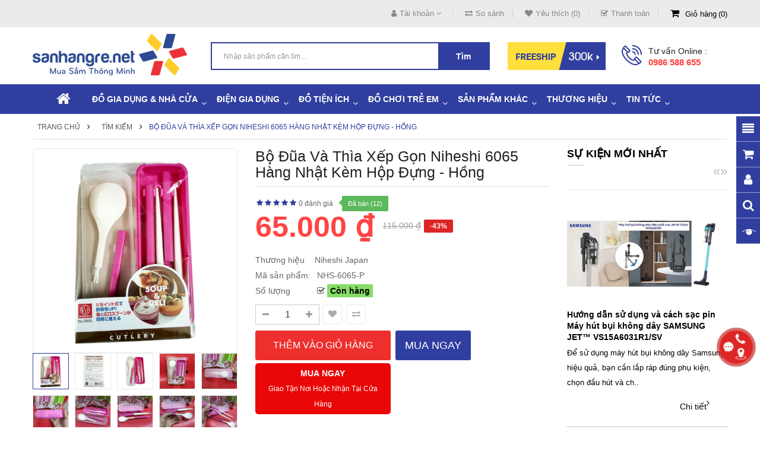

--- FILE ---
content_type: text/html; charset=utf-8
request_url: https://sanhangre.net/bo-dua-thia-xep-gon-niheshi-6065-hong?tag=th%C3%ACa
body_size: 59602
content:
<!DOCTYPE html>
<html dir="ltr" lang="vi">
<head>
<meta charset="UTF-8" />
<meta http-equiv="X-UA-Compatible" content="IE=edge">
<title>Bộ đũa và thìa xếp gọn Niheshi 6065 hàng Nhật kèm hộp đựng - Hồng - 65,000 | Sanhangre</title>
<base href="https://sanhangre.net/" />
<link rel="alternate" hreflang="vi-vn" href="https://sanhangre.net/bo-dua-thia-xep-gon-niheshi-6065-hong" /> 
<meta name="robots" content="index"><meta name="viewport" content="width=device-width, initial-scale=1"> 
<meta name="description" content="Bộ đũa thìa xếp gọn Niheshi 6065 - HồngBộ đũa thìa xếp gọn Niheshi 6065 - Hồng - Bộ đũa thìa xếp gọn Niheshi 6065- Bộ sản phẩm gồm : 1 đũa, 1 thìa và hộp đựng- Mã sản phẩm : NHS-6065- Màu sắc : Hồng- Kích thước:+ Đũa dài: 19.Bộ đũa ..." /><meta name="keywords" content="Bộ đũa thìa, bộ xếp gọn, Niheshi 6065, màu hồng bộ đũa thìa xếp gọn niheshi 6065 hồng Đồ tiện ích gia đình nhs-6065-p niheshi japan bộ đũa thìa xếp gọn niheshi 6065 hồng Đồ dùng nhà bếp nhs-6065-p niheshi japan" /><!--[if IE]><meta http-equiv="X-UA-Compatible" content="IE=edge,chrome=1"><![endif]-->
 












                            
<link rel="stylesheet" href="catalog/view/javascript/bootstrap/css/bootstrap.min.css">
<link rel="stylesheet" href="catalog/view/javascript/font-awesome/css/font-awesome.min.css">
<link rel="stylesheet" href="catalog/view/javascript/soconfig/css/lib.css">
<link rel="stylesheet" href="catalog/view/theme/so-bigmall/css/ie9-and-up.css">
<link rel="stylesheet" href="catalog/view/theme/so-bigmall/css/custom.css">
<link rel="stylesheet" href="catalog/view/javascript/soconfig/css/lightslider.css">
<link rel="stylesheet" href="catalog/view/javascript/jquery/datetimepicker/bootstrap-datetimepicker.min.css">
<link rel="stylesheet" href="catalog/view/javascript/so_latest_blog/css/style.css">
<link rel="stylesheet" href="catalog/view/javascript/so_latest_blog/css/animate.css">
<link rel="stylesheet" href="catalog/view/javascript/so_latest_blog/css/owl.carousel.css">
<link rel="stylesheet" href="catalog/view/javascript/so_tools/css/style.css">
<link rel="stylesheet" href="admin/view/template/extension/module/so_page_builder/assets/css/shortcodes.css">
<link rel="stylesheet" href="catalog/view/javascript/so_newletter_custom_popup/css/style.css">
<link rel="stylesheet" href="catalog/view/javascript/so_page_builder/css/style_render_35.css">
<link rel="stylesheet" href="catalog/view/javascript/so_page_builder/css/style.css">
<link rel="stylesheet" href="catalog/view/javascript/so_megamenu/so_megamenu.css">
<link rel="stylesheet" href="catalog/view/javascript/so_megamenu/wide-grid.css">
<link rel="stylesheet" href="catalog/view/javascript/so_searchpro/css/chosen.css">
<link rel="stylesheet" href="catalog/view/javascript/so_searchpro/css/so_searchpro.css">
<link rel="stylesheet" href="catalog/view/javascript/so_sociallogin/css/so_sociallogin.css">
<link rel="stylesheet" href="catalog/view/theme/so-bigmall/css/layout1/blue.css">
<link rel="stylesheet" href="catalog/view/theme/so-bigmall/css/header/header1.css">
<link rel="stylesheet" href="catalog/view/theme/so-bigmall/css/footer/footer1.css">
<link rel="stylesheet" href="catalog/view/theme/so-bigmall/css/responsive.css">

<script src="system/library/so/cache/minify/962b9e3d9a5472c3168598fd507e706f.js"></script>
<script src="catalog/view/javascript/jquery/datetimepicker/moment/moment-with-locales.min.js"></script>
<script src="catalog/view/javascript/jquery/datetimepicker/moment/moment-with-locales.min.js"></script>

 <link href='https://fonts.googleapis.com/css?family=Roboto:300,400,500,700' rel='stylesheet' type='text/css'>  	
 	
 	
	<style>
		 body, #wrapper
{font-family:'Arial', sans-serif}
		 
	</style>
 
 
 
    <style>.search-header-w {margin-top: 20px;}
.common-home .so-extraslider .item-available {display:none;}
.custom-cateslide .content-products { width: 66.66% }
.typefooter-1 .footer-middle .col-right { padding-top :0px; }
.related-products .label-sale {display: none;}
.back-to-top {bottom: 100px;}
#checkout-checkout h2 {font-size: 18px;}
.so-latest-blog .media-heading a {color:#000; font-weight:600; padding: 0 0 0 0px;}
.product-view .content-product-right .product-box-desc span {min-width : 100px;}
.property-item {background:bisque; padding: 5px 5px 5px 10px;}
.propery-title {text-decoration: underline}
.category-featured .ltabs-wrap .wap-listing-tabs .product-item-container .right-block .addToCart {color:#fff;background-color:#ed2f2e;}
.no-h2 {margin-top: -35px;}
.product_page_price .price-new {font-size:50px;}
.product-view .content-product-right .box-review .order-num {position: absolute;}
.typeheader-1 #sosearchpro .search .select_category select {color: #000;}
.product-view .content-product-right .box-info-product .detail-action {width: 100%;margin-top:10px;margin-left:0px}
.product-view .content-product-right .box-info-product .cart input {width:46%;margin-right: 8px;}
.product-view .content-product-right .box-info-product .cart {width: 100%;}
.button-cart-text {line-height: 1.7;}
.button.inverse, .btn.inverse {font-size:18px;}
#bk-btn-installment, #bk-btn-installment-amigo, #bk-btn-paynow, .bk-btn-installment, .bk-btn-installment-amigo, .bk-btn-paynow {width:46% !important; margin-top:5px}
.shr-box100 {box-sizing: border-box; width:98%;}
#tab-tags {border: 1px solid #ddd; padding: 5px;}
.short_description {padding: 10px 5px 5px 5px; border-top: 1px solid #ddd;} </style>
 

 


<link href="https://sanhangre.net/bo-dua-thia-xep-gon-niheshi-6065-hong" rel="canonical" /><link href="https://sanhangre.net/image/data/cart.png" rel="icon" /><link href="https://plus.google.com/9918470212" rel="publisher" /><link href="https://plus.google.com/9918470212" rel="publisher" />	<!-- BK CSS -->
<link rel="stylesheet" href="https://pc.baokim.vn/css/bk.css">
<!-- END BK CSS -->
<meta name="robots" content="index, follow, noodp" />
<meta name="geo.region" content="VN-HN" />
<meta name="geo.placename" content="Ha Noi" />
<meta name="geo.position" content="21.02776;105.83416" />
<meta name="ICBM" content="21.02776, 105.83416" />
<meta property="fb:admins" content="1131563988" />
<meta property="fb:admins" content="100002721830550" />
<meta property="fb:app_id" content="1129035960449447" />
<link rel="manifest" href="/manifest.json">
<!-- Google Tag Manager -->
<script>(function(w,d,s,l,i){w[l]=w[l]||[];w[l].push({'gtm.start':
new Date().getTime(),event:'gtm.js'});var f=d.getElementsByTagName(s)[0],
j=d.createElement(s),dl=l!='dataLayer'?'&l='+l:'';j.async=true;j.src=
'https://www.googletagmanager.com/gtm.js?id='+i+dl;f.parentNode.insertBefore(j,f);
})(window,document,'script','dataLayer','GTM-MRDRQJP');</script>
<!-- End Google Tag Manager -->

			<link rel="stylesheet" href="catalog/view/javascript/jquery.cluetip.css" type="text/css" />
			<script src="catalog/view/javascript/jquery.cluetip.js"></script>
			
			<script>
				$(document).ready(function() {
				$('a.title').cluetip({splitTitle: '|'});
				  $('ol.rounded a:eq(0)').cluetip({splitTitle: '|', dropShadow: false, cluetipClass: 'rounded', showtitle: false});
				  $('ol.rounded a:eq(1)').cluetip({cluetipClass: 'rounded', dropShadow: false, showtitle: false, positionBy: 'mouse'});
				  $('ol.rounded a:eq(2)').cluetip({cluetipClass: 'rounded', dropShadow: false, showtitle: false, positionBy: 'bottomTop', topOffset: 70});
				  $('ol.rounded a:eq(3)').cluetip({cluetipClass: 'rounded', dropShadow: false, sticky: true, ajaxCache: false, arrows: true});
				  $('ol.rounded a:eq(4)').cluetip({cluetipClass: 'rounded', dropShadow: false});  
				});
			</script>
			

				
<meta property="og:type" content="product"/>
<meta property="og:title" content="Bộ đũa và thìa xếp gọn Niheshi 6065 hàng Nhật kèm hộp đựng - Hồng"/>
<meta property="og:image" content="https://sanhangre.net/image/cachewebp/data/dotienich/tien-ich-nhat/bo-dua-thia-6065/bo-dua-thia-xep-gon-niheshi-6065-hong-1000x1000.webp"/>
<meta property="og:url" content="https://sanhangre.net/bo-dua-thia-xep-gon-niheshi-6065-hong"/>
<meta property="og:description" content="Bộ đũa thìa xếp gọn Niheshi 6065 - HồngBộ đũa thìa xếp gọn Niheshi 6065 - Hồng - Bộ đũa thìa xếp gọn Niheshi 6065- Bộ sản phẩm gồm : 1 đũa, 1 thìa và hộp đựng- Mã sản phẩm : NHS-6065- Màu sắc : Hồng- Kích thước:+ Đũa dài: 19.Bộ đũa thìa xếp gọn Niheshi 60"/>
<meta property="product:price:amount" content="65.000"/>
<meta property="product:price:currency" content="VND"/>
<meta name="twitter:card" content="product" />
<meta name="twitter:site" content="sanhangre" />
<meta name="twitter:title" content="Bộ đũa và thìa xếp gọn Niheshi 6065 hàng Nhật kèm hộp đựng - Hồng" />
<meta name="twitter:description" content="Bộ đũa thìa xếp gọn Niheshi 6065 - HồngBộ đũa thìa xếp gọn Niheshi 6065 - Hồng - Bộ đũa thìa xếp gọn Niheshi 6065- Bộ sản phẩm gồm : 1 đũa, 1 thìa và hộp đựng- Mã sản phẩm : NHS-6065- Màu sắc : Hồng- Kích thước:+ Đũa dài: 19.Bộ đũa thìa xếp gọn Niheshi 60" />
<meta name="twitter:image" content="https://sanhangre.net/image/cachewebp/data/dotienich/tien-ich-nhat/bo-dua-thia-6065/bo-dua-thia-xep-gon-niheshi-6065-hong-1000x1000.webp" />
<meta name="twitter:label1" content="Price">
<meta name="twitter:data1" content="65.000">
<meta name="twitter:label2" content="Currency">
<meta name="twitter:data2" content="VND">
 
				
				 
<script type="application/ld+json">
				{ "@context" : "https://schema.org",
				  "@type" : "Organization",
				  "name" : "Săn Hàng Rẻ | Shop bán hàng Gia dụng CHÍNH HÃNG",
				  "url" : "https://sanhangre.net/",
				  "logo" : "https://sanhangre.net/image/catalog/logo-2018.png",
				  "contactPoint" : [
					{ "@type" : "ContactPoint",
					  "telephone" : "0816 505 655",
					  "contactType" : "customer service"
					} ] }
				</script>
				 				
			

                  <link rel="amphtml" href="https://sanhangre.net/bo-dua-thia-xep-gon-niheshi-6065-hong/amp" />
            
				<meta property="og:title" content="Bộ đũa và thìa xếp gọn Niheshi 6065 hàng Nhật kèm hộp đựng - Hồng - 65,000 | Sanhangre" >
                <meta property="og:description" content="Bộ đũa thìa xếp gọn Niheshi 6065 - HồngBộ đũa thìa xếp gọn Niheshi 6065 - Hồng - Bộ đũa thìa xếp gọn Niheshi 6065- Bộ sản phẩm gồm : 1 đũa, 1 thìa và hộp đựng- Mã sản phẩm : NHS-6065- Màu sắc : Hồng- Kích thước:+ Đũa dài: 19.Bộ đũa ..." >
				<meta property="og:image:alt" content="Bộ đũa và thìa xếp gọn Niheshi 6065 hàng Nhật kèm hộp đựng - Hồng - 65,000 | Sanhangre" />
												<meta property="og:site_name" content="Săn Hàng Rẻ | Shop bán hàng Gia dụng CHÍNH HÃNG" >
				                <meta property="og:url" content="https://sanhangre.net/bo-dua-thia-xep-gon-niheshi-6065-hong" >
                                <meta property="og:image" content="https://sanhangre.net/image/cachewebp/data/dotienich/tien-ich-nhat/bo-dua-thia-6065/bo-dua-thia-xep-gon-niheshi-6065-hong-600x315.webp" >
                                <meta property="og:image:width" content="600" >
                                <meta property="og:image:height" content="315" >
                                <meta property="og:image" content="https://sanhangre.net/image/cachewebp/data/dotienich/tien-ich-nhat/bo-dua-thia-6065/bo-dua-thia-xep-gon-nhs-6065-600x315.webp" >
                                <meta property="og:image:width" content="600" >
                                <meta property="og:image:height" content="315" >
                                <meta property="og:image" content="https://sanhangre.net/image/cachewebp/data/dotienich/tien-ich-nhat/bo-dua-thia-6065/bo-dua-thia-xep-gon-nhs-6065-hong-600x315.webp" >
                                <meta property="og:image:width" content="600" >
                                <meta property="og:image:height" content="315" >
                                <meta property="og:image" content="https://sanhangre.net/image/cachewebp/data/dotienich/tien-ich-nhat/bo-dua-thia-6065/bo-dua-thia-xep-gon-nhs-6065-hong-1-600x315.webp" >
                                <meta property="og:image:width" content="600" >
                                <meta property="og:image:height" content="315" >
                                <meta property="og:image" content="https://sanhangre.net/image/cachewebp/data/dotienich/tien-ich-nhat/bo-dua-thia-6065/bo-dua-thia-xep-gon-nhs-6065-all-2-600x315.webp" >
                                <meta property="og:image:width" content="600" >
                                <meta property="og:image:height" content="315" >
                                <meta property="og:image" content="https://sanhangre.net/image/cachewebp/data/dotienich/tien-ich-nhat/bo-dua-thia-6065/bo-dua-thia-xep-gon-nhs-6065-all-3-600x315.webp" >
                                <meta property="og:image:width" content="600" >
                                <meta property="og:image:height" content="315" >
                                <meta property="og:image" content="https://sanhangre.net/image/cachewebp/data/dotienich/tien-ich-nhat/bo-dua-thia-6065/bo-dua-thia-xep-gon-nhs-6065-all-4-600x315.webp" >
                                <meta property="og:image:width" content="600" >
                                <meta property="og:image:height" content="315" >
                                <meta property="og:image" content="https://sanhangre.net/image/cachewebp/data/dotienich/tien-ich-nhat/bo-dua-thia-6065/bo-dua-thia-xep-gon-nhs-6065-all-5-600x315.webp" >
                                <meta property="og:image:width" content="600" >
                                <meta property="og:image:height" content="315" >
                                <meta property="og:image" content="https://sanhangre.net/image/cachewebp/data/dotienich/tien-ich-nhat/bo-dua-thia-6065/bo-dua-thia-xep-gon-nhs-6065-all-6-600x315.webp" >
                                <meta property="og:image:width" content="600" >
                                <meta property="og:image:height" content="315" >
                                <meta property="og:image" content="https://sanhangre.net/image/cachewebp/data/dotienich/tien-ich-nhat/bo-dua-thia-6065/bo-dua-thia-xep-gon-nhs-6065-all-7-600x315.webp" >
                                <meta property="og:image:width" content="600" >
                                <meta property="og:image:height" content="315" >
                                <meta property="product:price:amount" content="65000.00" >
                                <meta property="product:price:currency" content="VND" >
                                <meta property="og:type" content="product" >
                                <!-- TND -->
                		   <!-- TND -->
<!-- Copyright (c) Facebook, Inc. and its affiliates. -->
<!-- All rights reserved. -->

<!-- This source code is licensed under the license found in the -->
<!-- LICENSE file in the root directory of this source tree. -->
<script type="text/javascript">
  // we are using this flag to determine if the pixel
  // is successfully added to the header
  window.isFacebookPixelInHeaderAdded = 1;
  window.isFacebookPixelAdded=1;
</script>

<script type="text/javascript">
  function facebook_loadScript(url, callback) {
    var script = document.createElement("script");
    script.type = "text/javascript";
    if(script.readyState) {  // only required for IE <9
      script.onreadystatechange = function() {
        if (script.readyState === "loaded" || script.readyState === "complete") {
          script.onreadystatechange = null;
          if (callback) {
            callback();
          }
        }
      };
    } else {  //Others
      if (callback) {
        script.onload = callback;
      }
    }

    script.src = url;
    document.getElementsByTagName("head")[0].appendChild(script);
  }
</script>

<script type="text/javascript">
  (function() {
    var enableCookieBar = '0';
    if (enableCookieBar == '1') {
      facebook_loadScript("catalog/view/javascript/facebook_business/cookieconsent.min.js");

      // loading the css file
      var css = document.createElement("link");
      css.setAttribute("rel", "stylesheet");
      css.setAttribute("type", "text/css");
      css.setAttribute(
        "href",
        "catalog/view/theme/css/facebook_business/cookieconsent.min.css");
      document.getElementsByTagName("head")[0].appendChild(css);

      window.addEventListener("load", function(){
        function setConsent() {
          fbq(
            'consent',
            this.hasConsented() ? 'grant' : 'revoke'
          );
        }
        window.cookieconsent.initialise({
          palette: {
            popup: {
              background: '#237afc'
            },
            button: {
              background: '#fff',
              text: '#237afc'
            }
          },
          cookie: {
            name: fbq.consentCookieName
          },
          type: 'opt-out',
          showLink: false,
          content: {
            allow: 'Agree',
            deny: 'Opt Out',
            header: 'Our Site Uses Cookies',
            message: 'By clicking Agree, you agree to our <a class="cc-link" href="https://www.facebook.com/legal/terms/update" target="_blank">terms of service</a>, <a class="cc-link" href="https://www.facebook.com/policies/" target="_blank">privacy policy</a> and <a class="cc-link" href="https://www.facebook.com/policies/cookies/" target="_blank">cookies policy</a>.'
          },
          layout: 'basic-header',
          location: true,
          revokable: true,
          onInitialise: setConsent,
          onStatusChange: setConsent,
          onRevokeChoice: setConsent
        }, function (popup) {
          // If this isn't open, we know that we can use cookies.
          if (!popup.getStatus() && !popup.options.enabled) {
            popup.setStatus(cookieconsent.status.dismiss);
          }
        });
      });
    }
  })();
</script>

<script type="text/javascript">
  (function() {
    !function(f,b,e,v,n,t,s){if(f.fbq)return;n=f.fbq=function(){n.callMethod?
    n.callMethod.apply(n,arguments):n.queue.push(arguments)};if(!f._fbq)f._fbq=n;
    n.push=n;n.loaded=!0;n.version='2.0';n.queue=[];t=b.createElement(e);t.async=!0;
    t.src=v;s=b.getElementsByTagName(e)[0];s.parentNode.insertBefore(t,s)}(window,
    document,'script','https://connect.facebook.net/en_US/fbevents.js');

    var enableCookieBar = '0';
    if (enableCookieBar == '1') {
      fbq.consentCookieName = 'fb_cookieconsent_status';

      (function() {
        function getCookie(t){var i=("; "+document.cookie).split("; "+t+"=");if(2==i.length)return i.pop().split(";").shift()}
        var consentValue = getCookie(fbq.consentCookieName);
        fbq('consent', consentValue === 'dismiss' ? 'grant' : 'revoke');
      })();
    }

          // system auto generated facebook_pixel.js, DO NOT MODIFY
      pixel_script_filename = 'catalog/view/javascript/facebook_business/facebook_pixel_3_1_2.js';
      // system auto generated facebook_pixel.js, DO NOT MODIFY
      facebook_loadScript(
        pixel_script_filename,
        function() {
          var params = {
    "agent": "exopencart-3.0.2.0-4.2.1"
};
          _facebookAdsExtension.facebookPixel.init(
            '388903194807220',
            {},
            params);
                      _facebookAdsExtension.facebookPixel.firePixel(
              JSON.parse('{\"event_name\":\"ViewContent\",\"content_ids\":[\"1663\"],\"content_name\":\"B\\u1ed9 \\u0111\\u0169a v\\u00e0 th\\u00eca x\\u1ebfp g\\u1ecdn Niheshi 6065 h\\u00e0ng Nh\\u1eadt k\\u00e8m h\\u1ed9p \\u0111\\u1ef1ng - H\\u1ed3ng\",\"content_type\":\"product\",\"currency\":\"VND\",\"value\":65000,\"event_id\":\"522abffd-5f7c-4bbc-9f24-7e352cd635e8\"}'));
                  });
      })();
</script>

<script type="text/javascript">
  // we are using this flag to determine if the customer chat
  // is successfully added to the header
  window.isFacebookCustomerChatInHeaderAdded = 1;
  window.isFacebookCustomerChatAdded=1;
</script>

<!-- Facebook JSSDK -->
<script>
  window.fbAsyncInit = function() {
    FB.init({
      appId            : '',
      autoLogAppEvents : true,
      xfbml            : true,
      version          : 'v10.0'
    });
  };

  (function(d, s, id){
      var js, fjs = d.getElementsByTagName(s)[0];
      if (d.getElementById(id)) {return;}
      js = d.createElement(s); js.id = id;
      js.src = "https://connect.facebook.net/vi_VN/sdk/xfbml.customerchat.js";
      fjs.parentNode.insertBefore(js, fjs);
    }(document, 'script', 'facebook-jssdk'));
</script>
<div
  id="fb-customerchat-header"
  class="fb-customerchat"
  attribution="fbe_opencart"
  page_id="257118521034478">
</div>
</head>

		

			 

		<body class="product-product-1663 ltr layout-1">

            <!-- Mobikul code -->
                        
<!-- Google Tag Manager (noscript) -->
<noscript><iframe src="https://www.googletagmanager.com/ns.html?id=GTM-MRDRQJP"
height="0" width="0" style="display:none;visibility:hidden"></iframe></noscript>
<!-- End Google Tag Manager (noscript) -->
<div id="wrapper" class="wrapper-fluid banners-effect-8">  
	
<header id="header" class=" variant typeheader-1">
	  
	<div class="header-top hidden-compact">
		<div class="container">
			<div class="row">
				<div class="header-top-left col-lg-4 col-md-4 col-sm-4 col-xs-7">
					 
					
				</div>
				<div class="header-top-right collapsed-block col-lg-8 col-md-8 col-sm-8 col-xs-5">	
					<ul class="top-link list-inline">
						<li class="account" id="my_account"><a href="https://sanhangre.net/tai-khoan"  class="btn-xs dropdown-toggle" title="Tài khoản " data-toggle="dropdown"><i class="fa fa-user"></i><span>Tài khoản </span> <span class="fa fa-angle-down"></span></a>
							<ul class="dropdown-menu ">
									<li><a href="https://sanhangre.net/yeu-thich" title="Yêu thích (0)">Yêu thích (0)</a></li>
									<li><a href="https://sanhangre.net/so-sanh-san-pham" title="So sánh">So sánh</a></li>
								
						            <li><a href="https://sanhangre.net/tao-tai-khoan">Đăng ký</a></li>
						            <li><a href="https://sanhangre.net/dang-nhap">Đăng nhập</a></li>
					            															
							</ul>
						</li>	
						<li class="compare hidden-sm hidden-xs"><a href="https://sanhangre.net/so-sanh-san-pham"  id="compare-total" title="So sánh"><i class="fa fa-exchange"></i>So sánh</a></li>
						<li class="wishlist hidden-sm hidden-xs"><a href="https://sanhangre.net/yeu-thich" id="wishlist-total" class="top-link-wishlist" title="Yêu thích (0) "><i class="fa fa-heart"></i>Yêu thích (0)</a></li>
													<li class="checkout hidden-xs"><a href="https://sanhangre.net/thanh-toan" title="Thanh toán "><span ><i class="fa fa-check-square-o"></i>Thanh toán </span></a></li>
						 
						<li class="shopping_cart">							
						 	<div id="cart" class="btn-shopping-cart">
  
  <a data-loading-text="Đang tải... " class="btn-group top_cart dropdown-toggle" data-toggle="dropdown">
    <div class="shopcart">
      <span class="icon-c">
        <i class="fa fa-shopping-cart"></i>
      </span>
      <div class="shopcart-inner">
        <p class="text-shopping-cart">
         Giỏ hàng
        </p>
   
        <span class="total-shopping-cart cart-total-full">
           <span class="items_cart">0</span><span class="items_cart2"> Sản phẩm:</span><span class="items_carts"> 0 ₫</span> 
        </span>
      </div>
    </div>
  </a>
  
  <ul class="dropdown-menu pull-right shoppingcart-box">
        <li>
      <p class="text-center empty">Không có sản phẩm trong giỏ hàng!</p>
    </li>
      </ul>
</div>

						</li>
					</ul>				
					
				
				</div>
			</div>
		</div>
	</div>
	
	 
	<div class="header-middle hidden-compact">
		<div class="container">
			<div class="row">			
				<div class="navbar-logo col-lg-3 col-md-3 col-sm-4 col-xs-12">
					<div class="logo">
				   								   <a href="https://sanhangre.net/"><img class="lazyload" data-sizes="auto" src="[data-uri]" data-src="https://sanhangre.net/image/catalog/logo-2018.png" title="Săn Hàng Rẻ | Shop bán hàng Gia dụng CHÍNH HÃNG" alt="Săn Hàng Rẻ | Shop bán hàng Gia dụng CHÍNH HÃNG" /></a>
			    
        
				   	</div>
				</div>
				<div class="col-lg-5 col-md-6 col-sm-6 search-w">	
					<div class="search-header-w">
						<div class="icon-search hidden-lg hidden-md hidden-sm"><i class="fa fa-search"></i></div>								
						  
<div id="sosearchpro" class="sosearchpro-wrapper so-search ">
	 
	
	<form method="GET" action="index.php">
		<div id="search0" class="search input-group form-group">
			  
			<input class="autosearch-input form-control" type="search" value="" size="50" autocomplete="off" placeholder="Nhập sản phẩm cần tìm..." name="search">
			
			<button type="submit" class="button-search btn btn-default btn-lg" name="submit_search"><i class="fa fa-search"></i><span>Tìm</span></button>
		
		</div>

		
		<input type="hidden" name="route" value="product/search"/>
	</form>
</div>

<script type="text/javascript">
// Autocomplete */
(function($) {
	$.fn.Soautocomplete = function(option) {
		return this.each(function() {
			this.timer = null;
			this.items = new Array();

			$.extend(this, option);

			$(this).attr('autocomplete', 'off');

			// Focus
			$(this).on('focus', function() {
				this.request();
			});

			// Blur
			$(this).on('blur', function() {
				setTimeout(function(object) {
					object.hide();
				}, 200, this);
			});

			// Keydown
			$(this).on('keydown', function(event) {
				switch(event.keyCode) {
					case 27: // escape
						this.hide();
						break;
					default:
						this.request();
						break;
				}
			});

			// Click
			this.click = function(event) {
				event.preventDefault();

				value = $(event.target).parent().attr('data-value');

				if (value && this.items[value]) {
					this.select(this.items[value]);
				}
			}

			// Show
			this.show = function() {
				var pos = $(this).position();

				$(this).siblings('ul.dropdown-menu').css({
					top: pos.top + $(this).outerHeight(),
					left: pos.left
				});

				$(this).siblings('ul.dropdown-menu').show();
			}

			// Hide
			this.hide = function() {
				$(this).siblings('ul.dropdown-menu').hide();
			}

			// Request
			this.request = function() {
				clearTimeout(this.timer);

				this.timer = setTimeout(function(object) {
					object.source($(object).val(), $.proxy(object.response, object));
				}, 200, this);
			}

			// Response
			this.response = function(json) {
				html = '';

				if (json.length) {
					for (i = 0; i < json.length; i++) {
						this.items[json[i]['value']] = json[i];
					}

					for (i = 0; i < json.length; i++) {
						if (!json[i]['category']) {
						html += '<li class="media" data-value="' + json[i]['value'] + '" title="' + json[i]['label'] + '">';
						if(json[i]['image'] && json[i]['show_image'] && json[i]['show_image'] == 1 ) {
							html += '	<a class="media-left" href="' + json[i]['link'] + '"><img class="pull-left" src="' + json[i]['image'] + '"></a>';
						}

						html += '<div class="media-body">';
						html += '<a href="' + json[i]['link'] + '" title="' + json[i]['label'] + '"><span>' +json[i]['cate_name'] + json[i]['label'] + '</span></a>';
						if(json[i]['price'] && json[i]['show_price'] && json[i]['show_price'] == 1){
							html += '	<div class="box-price">';
							if (!json[i]['special']) {
								html += '<span class="price">'+json[i]['price']+'</span>';;
							} else {
								html += '</span><span class="price-new">' + json[i]['special'] + '</span>'+'<span class="price-old" style="text-decoration:line-through;">' + json[i]['price']  ;
							}
							
							html += '	</div>';
						}
						html += '</div></li>';
						html += '<li class="clearfix"></li>';
						}
					}

					// Get all the ones with a categories
					var category = new Array();

					for (i = 0; i < json.length; i++) {
						if (json[i]['category']) {
							if (!category[json[i]['category']]) {
								category[json[i]['category']] = new Array();
								category[json[i]['category']]['name'] = json[i]['category'];
								category[json[i]['category']]['item'] = new Array();
							}

							category[json[i]['category']]['item'].push(json[i]);
						}
					}

					for (i in category) {
						html += '<li class="dropdown-header">' + category[i]['name'] + '</li>';

						for (j = 0; j < category[i]['item'].length; j++) {
							html += '<li data-value="' + category[i]['item'][j]['value'] + '"><a href="#">&nbsp;&nbsp;&nbsp;' + category[i]['item'][j]['label'] + '</a></li>';
						}
					}
				}

				if (html) {
					this.show();
				} else {
					this.hide();
				}

				$(this).siblings('ul.dropdown-menu').html(html);
			}

			$(this).after('<ul class="dropdown-menu"></ul>');

		});
	}
})(window.jQuery);

$(document).ready(function() {
	var selector = '#search0';
	var total = 0;
	var showimage = 1;
	var showprice = 1;
	var character = 3           ;
	var height = 70;
	var width = 70;

	$(selector).find('input[name=\'search\']').Soautocomplete({
		delay: 500,
		source: function(request, response) {
			var category_id = $(".select_category select[name=\"category_id\"]").first().val();
			if(typeof(category_id) == 'undefined')
				category_id = 0;
				var limit = 5;
			if(request.length >= character){
				$.ajax({
					url: 'index.php?route=extension/module/so_searchpro/autocomplete&filter_category_id='+category_id+'&limit='+limit+'&width='+width+'&height='+height+'&filter_name='+encodeURIComponent(request),
					dataType: 'json',
					success: function(json) {
						response($.map(json, function(item) {
							total = 0;
							if(item.total){
								total = item.total;
							}

							return {
								price:   item.price,
								special: item.special,
								tax		:     item.tax,
								label:   item.name,
								cate_name:   (item.category_name) ? item.category_name + ' > ' : '',
								image:   item.image,
								link:    item.link,
								minimum:    item.minimum,
								show_price:  showprice,
								show_image:  showimage,
								value:   item.product_id,
							}
						}));
					}
				});
			}
		},
	});
});

</script>

					</div>	
							
				</div>
				<div class="col-lg-4 col-md-3 hidden-sm hidden-xs">
					<div class="middle-right">
													<div class="hidden-sm hidden-xs welcome-msg">
																	<a href="https://sanhangre.net/phuong-thuc-van-chuyen"><img src="https://sanhangre.net/image/catalog/banners/free-ship.png" alt="Freeship đơn từ 300k"></a>
								 
							</div>
							
												<div class="telephone hidden-xs hidden-sm hidden-md" >
							<p>Tư vấn Online :</p><a href="tel:+84986588655">0986 588 655</a>
						</div>
							
					</div>
				</div>	
				
			</div>
		</div>
	</div>

	<div class="header-bottom ">
		<!-- div class="container" -->
			<div class="header-bottom-inner">
														
				  <div class="responsive megamenu-style-dev">
		
		<nav class="navbar-default">
		<div class=" container-megamenu   horizontal ">
					<div class="navbar-header">
				<button type="button" id="show-megamenu" data-toggle="collapse"  class="navbar-toggle">
					<span class="icon-bar"></span>
					<span class="icon-bar"></span>
					<span class="icon-bar"></span>
				</button>
			</div>
		
					<div class="megamenu-wrapper">
		
					<span id="remove-megamenu" class="fa fa-times"></span>
		
			<div class="megamenu-pattern">
				<div class="container">
					<ul class="megamenu"
					data-transition="slide" data-animationtime="500">
													<li class="home">
								<a href="https://sanhangre.net/">
																	<i class="fa fa-home"></i>
																</a>
							</li>
												
																																																
																													
							
							
																						
							
							
																																															
							
							
							
													
								<li class="item-style3 with-sub-menu hover" >
									<p class='close-menu'></p>
																			<a href="https://sanhangre.net/do-gia-dung" class="clearfix" >
											<strong>
												Đồ gia dụng &amp; Nhà cửa
											</strong>
											
											<b class='caret'></b>
										</a>
									
																			<div class="sub-menu" style="width: 100%">
											<div class="content">
												<div class="row">
																																																																																			<div class="col-sm-12">
																															<div class="categories shr-box100">
																	<div class="row"><div class="col-sm-3 static-menu"><div class="menu"><ul><li><a href="https://sanhangre.net/noi-fivestar-dung-cho-bep-tu" onclick="window.location = 'https://sanhangre.net/noi-fivestar-dung-cho-bep-tu';" class="main-menu">Nồi và chảo dùng cho bếp từ</a><ul><li><a href="https://sanhangre.net/noi-dung-bep-tu" onclick="window.location = 'https://sanhangre.net/noi-dung-bep-tu';">Nồi dùng bếp từ</a></li><li><a href="https://sanhangre.net/chao-dung-bep-tu" onclick="window.location = 'https://sanhangre.net/chao-dung-bep-tu';">Chảo dùng bếp từ</a></li><li><a href="https://sanhangre.net/bo-noi-chao-dung-bep-tu" onclick="window.location = 'https://sanhangre.net/bo-noi-chao-dung-bep-tu';">Bộ nồi, chảo dùng bếp từ</a></li></ul></li></ul></div></div><div class="col-sm-3 static-menu"><div class="menu"><ul><li><a href="https://sanhangre.net/do-gia-dung-duc" onclick="window.location = 'https://sanhangre.net/do-gia-dung-duc';" class="main-menu">Đồ gia dụng Đức</a><ul><li><a href="https://sanhangre.net/do-gia-dung-elmich" onclick="window.location = 'https://sanhangre.net/do-gia-dung-elmich';">Đồ gia dụng Elmich</a></li><li><a href="https://sanhangre.net/hop-thuy-tinh-glass-lock" onclick="window.location = 'https://sanhangre.net/hop-thuy-tinh-glass-lock';">Hộp thủy tinh Nhật, Hàn</a></li><li><a href="https://sanhangre.net/hu-thuy-tinh-herevin" onclick="window.location = 'https://sanhangre.net/hu-thuy-tinh-herevin';">Hũ thủy tinh</a></li></ul></li></ul></div></div><div class="col-sm-3 static-menu"><div class="menu"><ul><li><a href="https://sanhangre.net/do-dung-nha-bep" onclick="window.location = 'https://sanhangre.net/do-dung-nha-bep';" class="main-menu">Đồ dùng nhà bếp</a><ul><li><a href="https://sanhangre.net/hop-dung-thuc-pham" onclick="window.location = 'https://sanhangre.net/hop-dung-thuc-pham';">Hộp đựng thực phẩm</a></li><li><a href="https://sanhangre.net/binh-giu-nhiet" onclick="window.location = 'https://sanhangre.net/binh-giu-nhiet';">Hộp cơm và bình giữ nhiệt</a></li><li><a href="https://sanhangre.net/dao-keo-va-phu-kien" onclick="window.location = 'https://sanhangre.net/dao-keo-va-phu-kien';">Dao, kéo và phụ kiện</a></li></ul></li></ul></div></div><div class="col-sm-3 static-menu"><div class="menu"><ul><li><a href="https://sanhangre.net/do-gia-dung-han-quoc" onclick="window.location = 'https://sanhangre.net/do-gia-dung-han-quoc';" class="main-menu">Đò gia dụng Hàn Quốc</a><ul><li><a href="https://sanhangre.net/thiet-bi-y-te" onclick="window.location = 'https://sanhangre.net/thiet-bi-y-te';">Thiết bi và dụng cụ y tế</a></li><li><a href="https://sanhangre.net/do-dung-nha-tam" onclick="window.location = 'https://sanhangre.net/do-dung-nha-tam';">Đồ dùng nhà tắm</a></li><li><a href="https://sanhangre.net/do-gia-dung-duoi-99k" onclick="window.location = 'https://sanhangre.net/do-gia-dung-duoi-99k';">Đồ gia dụng dưới 99k</a></li></ul></li></ul></div></div></div>
																</div>															
																													</div>
																																																									</div><div class="border"></div><div class="row">
																												<div class="col-sm-12">
																															<div class="html sub-products">
																	<a href="https://sanhangre.net/panasonic"><img src="https://sanhangre.net/image/catalog/banner-danhmuc/chuyen-trang-thuong-hieu-panasonic-nhat-ban-2020.jpg" alt="Đại lý Gia dụng Panasonic chính hãng" title="Đại lý Gia dụng Panasonic chính hãng"></a>
																</div>
																													</div>
																									</div>												
											</div>
										</div>										
																	</li>
																																																							
																													
							
							
							
							
							
																																															
							
							
							
													
								<li class=" with-sub-menu hover" >
									<p class='close-menu'></p>
																			<a href="https://sanhangre.net/thiet-bi-dien-nha-bep" class="clearfix" >
											<strong>
												Điện gia dụng
											</strong>
											
											<b class='caret'></b>
										</a>
									
																			<div class="sub-menu" style="width: 25%">
											<div class="content">
												<div class="row">
																																																																																			<div class="col-sm-12">
																															<div class="categories subcate-col">
																	<div class="row"><div class="col-sm-12 hover-menu"><div class="menu"><ul><li><a href="https://sanhangre.net/am-dien-am-sieu-toc" onclick="window.location = 'https://sanhangre.net/am-dien-am-sieu-toc';" class="main-menu">Ấm điện, ấm siêu tốc</a></li><li><a href="https://sanhangre.net/bep-tu-bep-hong-ngoai" onclick="window.location = 'https://sanhangre.net/bep-tu-bep-hong-ngoai';" class="main-menu">Bếp điện từ, bếp hồng ngoại</a></li><li><a href="https://sanhangre.net/bep-chien-noi-chien-khong-dau" onclick="window.location = 'https://sanhangre.net/bep-chien-noi-chien-khong-dau';" class="main-menu">Bếp nướng, nồi chiên không dầu</a></li><li><a href="https://sanhangre.net/may-xay-may-ep" onclick="window.location = 'https://sanhangre.net/may-xay-may-ep';" class="main-menu">Máy xay, máy ép, máy vắt cam</a></li><li><a href="https://sanhangre.net/lo-vi-song-lo-nuong" onclick="window.location = 'https://sanhangre.net/lo-vi-song-lo-nuong';" class="main-menu">Lò vi sóng, lò nướng</a></li><li><a href="https://sanhangre.net/noi-dien-noi-com-dien" onclick="window.location = 'https://sanhangre.net/noi-dien-noi-com-dien';" class="main-menu">Nồi điện, nồi cơm điện</a></li><li><a href="https://sanhangre.net/noi-ap-suat" onclick="window.location = 'https://sanhangre.net/noi-ap-suat';" class="main-menu">Nồi áp suất, nồi nấu chậm</a></li><li><a href="https://sanhangre.net/may-hut-bui" onclick="window.location = 'https://sanhangre.net/may-hut-bui';" class="main-menu">Máy hút bụi</a></li><li><a href="https://sanhangre.net/may-say-toc" onclick="window.location = 'https://sanhangre.net/may-say-toc';" class="main-menu">Máy sấy tóc</a></li><li><a href="https://sanhangre.net/ban-ui-ban-la-va-phu-kien-la-ui" onclick="window.location = 'https://sanhangre.net/ban-ui-ban-la-va-phu-kien-la-ui';" class="main-menu">Bàn ủi, bàn là và phụ kiện là ủi</a></li><li><a href="https://sanhangre.net/may-lam-mat-quat-dieu-hoa-khong-khi" onclick="window.location = 'https://sanhangre.net/may-lam-mat-quat-dieu-hoa-khong-khi';" class="main-menu">Máy làm mát, quạt điện</a></li><li><a href="https://sanhangre.net/may-tao-am-may-loc-khi" onclick="window.location = 'https://sanhangre.net/may-tao-am-may-loc-khi';" class="main-menu">Máy lọc khí, Máy hút ẩm, tạo ẩm</a></li><li><a href="https://sanhangre.net/may-loc-nuoc" onclick="window.location = 'https://sanhangre.net/may-loc-nuoc';" class="main-menu">Máy lọc nước, máy nước nóng, máy sưởi</a></li><li><a href="https://sanhangre.net/o-cam-dien-cong-tac-dien" onclick="window.location = 'https://sanhangre.net/o-cam-dien-cong-tac-dien';" class="main-menu">Ổ cắm điện, công tắc điện</a></li></ul></div></div></div>
																</div>															
																													</div>
																									</div>												
											</div>
										</div>										
																	</li>
																																																							
																													
							
							
																						
							
							
																																															
							
							
							
													
								<li class="style-page with-sub-menu hover" >
									<p class='close-menu'></p>
																			<a href="https://sanhangre.net/do-tien-ich" class="clearfix" >
											<strong>
												Đồ tiện ích
											</strong>
											
											<b class='caret'></b>
										</a>
									
																			<div class="sub-menu" style="width: 25%">
											<div class="content">
												<div class="row">
																																																																																			<div class="col-sm-12">
																															<div class="categories subcate-col">
																	<div class="row"><div class="col-sm-12 hover-menu"><div class="menu"><ul><li><a href="https://sanhangre.net/do-tien-ich-gia-dung-nhat-ban" onclick="window.location = 'https://sanhangre.net/do-tien-ich-gia-dung-nhat-ban';" class="main-menu">Đồ tiện ích gia dụng Nhật Bản</a></li><li><a href="https://sanhangre.net/hang-tieu-dung-thong-minh" onclick="window.location = 'https://sanhangre.net/hang-tieu-dung-thong-minh';" class="main-menu">Hàng tiêu dùng thông minh</a></li><li><a href="https://sanhangre.net/dung-dich-tay-rua-ve-sinh" onclick="window.location = 'https://sanhangre.net/dung-dich-tay-rua-ve-sinh';" class="main-menu">Dung dịch tẩy rửa vệ sinh hàng Nhật</a></li><li><a href="https://sanhangre.net/dung-cu-phu-kien-nha-bep" onclick="window.location = 'https://sanhangre.net/dung-cu-phu-kien-nha-bep';" class="main-menu">Dụng cụ, phụ kiện nhà bếp</a></li><li><a href="https://sanhangre.net/dung-cu-phu-kien-nha-tam" onclick="window.location = 'https://sanhangre.net/dung-cu-phu-kien-nha-tam';" class="main-menu">Dụng cụ, phụ kiện nhà tắm</a></li><li><a href="https://sanhangre.net/moc-treo-gia-de-do" onclick="window.location = 'https://sanhangre.net/moc-treo-gia-de-do';" class="main-menu">Móc treo, giá để đồ</a></li><li><a href="https://sanhangre.net/an-toan-cho-be" onclick="window.location = 'https://sanhangre.net/an-toan-cho-be';" class="main-menu">An toàn cho bé</a></li><li><a href="https://sanhangre.net/tien-ich-du-lich" onclick="window.location = 'https://sanhangre.net/tien-ich-du-lich';" class="main-menu">Tiện ích du lịch</a></li><li><a href="https://sanhangre.net/do-dung-luu-tru" onclick="window.location = 'https://sanhangre.net/do-dung-luu-tru';" class="main-menu">Đồ dùng lưu trữ</a></li></ul></div></div></div>
																</div>															
																													</div>
																									</div>												
											</div>
										</div>										
																	</li>
																																																							
																													
							
							
																						
							
							
																																															
							
							
							
													
								<li class="full-width menu-layouts with-sub-menu hover" >
									<p class='close-menu'></p>
																			<a href="https://sanhangre.net/do-choi-xuat-khau" class="clearfix" >
											<strong>
												Đồ chơi trẻ em
											</strong>
											
											<b class='caret'></b>
										</a>
									
																			<div class="sub-menu" style="width: 100%">
											<div class="content">
												<div class="row">
																																																																																			<div class="col-sm-12">
																															<div class="html item-layouts">
																	<div class="row" style="box-sizing: border-box;width: 100%;">
 <div class="col-md-3 col-sm-12" style="text-align: center; margin-bottom: 10px;min-height: 150px;font-weight: bold;font-size: 13px; text-transform: uppercase;">
 <a href="https://sanhangre.net/do-choi-mo-hinh" title="Đồ chơi Mô Hình"><img src="https://sanhangre.net/image/catalog/banners/do-choi-mo-hinh-shr-menu.jpg" alt="Đồ chơi Mô Hình" style="margin: 0 0 10px; border: 1px solid #ddd;display: inline-block">Đồ chơi Mô Hình</a>
 </div>
 <div class="col-md-3 col-sm-12" style="text-align: center; margin-bottom: 10px;min-height: 150px;font-weight: bold;font-size: 13px; text-transform: uppercase;">
 <a href="https://sanhangre.net/do-choi-robot" title="Đồ chơi Robot">
 <img src="https://sanhangre.net/image/catalog/banners/do-choi-robot-transformer.jpg" alt="Đồ chơi Robot" style="margin: 0 0 10px; border: 1px solid #ddd;display: inline-block">Đồ chơi Robot</a>
 </div>
 <div class="col-md-3 col-sm-12" style="text-align: center; margin-bottom: 10px;min-height: 150px;font-weight: bold;font-size: 13px; text-transform: uppercase;">
 <a href="https://sanhangre.net/do-choi-lap-rap" title="Đồ chơi lắp ráp">
 <img src="https://sanhangre.net/image/catalog/banners/do-choi-nap-rap-tomica.jpg" alt="Đồ chơi lắp ráp" style="margin: 0 0 10px; border: 1px solid #ddd;display: inline-block">Đồ chơi lắp ráp</a>
 </div> 
 <div class="col-md-3 col-sm-12" style="text-align: center; margin-bottom: 10px;min-height: 150px;font-weight: bold;font-size: 13px; text-transform: uppercase;">
 <a href="https://sanhangre.net/do-choi-thong-minh" title="Đồ chơi Thông Minh">
 <img src="https://sanhangre.net/image/catalog/banners/do-choi-thong-minh-shr.jpg" alt="Đồ chơi Thông Minh" style="margin: 0 0 10px; border: 1px solid #ddd;display: inline-block">Đồ chơi Thông Minh</a>
 </div>
</div>
																</div>
																													</div>
																									</div>												
											</div>
										</div>										
																	</li>
																																																							
																													
							
							
																						
							
							
																																															
							
							
							
													
								<li class=" item-style2 with-sub-menu hover" >
									<p class='close-menu'></p>
																			<a href="https://sanhangre.net/san-pham" class="clearfix" >
											<strong>
												Sản phẩm khác
											</strong>
											
											<b class='caret'></b>
										</a>
									
																			<div class="sub-menu" style="width: 100%">
											<div class="content">
												<div class="row">
																																																																																			<div class="col-sm-12">
																															<div class="categories shr-box100">
																	<div class="row"><div class="col-sm-3 static-menu"><div class="menu"><ul><li><a href="https://sanhangre.net/do-cong-nghe" onclick="window.location = 'https://sanhangre.net/do-cong-nghe';" class="main-menu">Đồ công nghệ - Phụ kiện</a><ul><li><a href="https://sanhangre.net/dong-ho-deo-tay" onclick="window.location = 'https://sanhangre.net/dong-ho-deo-tay';">Đồng hồ đeo tay</a></li><li><a href="https://sanhangre.net/phu-kien-tren-o-to" onclick="window.location = 'https://sanhangre.net/phu-kien-tren-o-to';">Phụ kiện trên ô tô</a></li><li><a href="https://sanhangre.net/tu-sach-nguoi-me-tot" onclick="window.location = 'https://sanhangre.net/tu-sach-nguoi-me-tot';">Tủ sách người mẹ tốt</a></li><li><a href="https://sanhangre.net/ehon-nhat-ban" onclick="window.location = 'https://sanhangre.net/ehon-nhat-ban';">Ehon Nhật Bản</a></li><li><a href="https://sanhangre.net/truyen-song-ngu" onclick="window.location = 'https://sanhangre.net/truyen-song-ngu';">Truyện Song Ngữ</a></li></ul></li></ul></div></div><div class="col-sm-3 static-menu"><div class="menu"><ul><li><a href="https://sanhangre.net/do-cho-me-va-be" onclick="window.location = 'https://sanhangre.net/do-cho-me-va-be';" class="main-menu">Đồ cho mẹ và bé</a><ul><li><a href="https://sanhangre.net/do-cho-be-yeu" onclick="window.location = 'https://sanhangre.net/do-cho-be-yeu';">Đồ cho bé yêu</a></li><li><a href="https://sanhangre.net/do-dung-cua-me" onclick="window.location = 'https://sanhangre.net/do-dung-cua-me';">Đồ dùng của mẹ</a></li><li><a href="https://sanhangre.net/phu-kien-mua-dong" onclick="window.location = 'https://sanhangre.net/phu-kien-mua-dong';">Phụ kiện mùa đông</a></li><li><a href="https://sanhangre.net/thoi-trang-cho-be" onclick="window.location = 'https://sanhangre.net/thoi-trang-cho-be';">Thời trang của bé</a></li><li><a href="https://sanhangre.net/dua-thia-bat-cho-be-yeu" onclick="window.location = 'https://sanhangre.net/dua-thia-bat-cho-be-yeu';">Đũa, thìa, bát cho bé yêu</a></li></ul></li></ul></div></div><div class="col-sm-3 static-menu"><div class="menu"><ul><li><a href="https://sanhangre.net/san-pham-yeu-thich" onclick="window.location = 'https://sanhangre.net/san-pham-yeu-thich';" class="main-menu">Sản phẩm yêu thích</a><ul><li><a href="https://sanhangre.net/cham-soc-thu-cung" onclick="window.location = 'https://sanhangre.net/cham-soc-thu-cung';">Chăm sóc thú cưng</a></li><li><a href="https://sanhangre.net/thuoc-lao-tien-lang" onclick="window.location = 'https://sanhangre.net/thuoc-lao-tien-lang';">Thuốc lào Tiên Lãng - Vĩnh Bảo</a></li><li><a href="https://sanhangre.net/banh-trung-thu" onclick="window.location = 'https://sanhangre.net/banh-trung-thu';">Bánh trung thu cổ truyền</a></li><li><a href="https://sanhangre.net/hang-thanh-ly" onclick="window.location = 'https://sanhangre.net/hang-thanh-ly';">Hàng thanh lý, xả kho</a></li><li><a href="https://sanhangre.net/cho-que-dac-san-3-mien" onclick="window.location = 'https://sanhangre.net/cho-que-dac-san-3-mien';">Chợ Quê - Đặc sản 3 miền</a></li></ul></li></ul></div></div><div class="col-sm-3 static-menu"><div class="menu"><ul><li><a href="https://sanhangre.net/khuyen-mai-chao-2017" onclick="window.location = 'https://sanhangre.net/khuyen-mai-chao-2017';" class="main-menu">Top 100 sản phẩm</a><ul><li><a href="https://sanhangre.net/online-friday-2017" onclick="window.location = 'https://sanhangre.net/online-friday-2017';">Flash Sales - 2025</a></li><li><a href="https://sanhangre.net/ngay-hoi-mua-sam-truc-tuyen-onlinefriday" onclick="window.location = 'https://sanhangre.net/ngay-hoi-mua-sam-truc-tuyen-onlinefriday';">Ngày Mua Sắm Trực Tuyến Việt Nam</a></li><li><a href="https://sanhangre.net/gia-soc-cuoi-tuan" onclick="window.location = 'https://sanhangre.net/gia-soc-cuoi-tuan';">Giá Sốc cuối tuần</a></li><li><a href="https://sanhangre.net/san-pham-mien-phi-toan-quoc" onclick="window.location = 'https://sanhangre.net/san-pham-mien-phi-toan-quoc';">Sản phẩm Miễn phí Toàn Quốc</a></li><li><a href="https://sanhangre.net/giam-gia-len-toi-50-cac-san-pham-locklock-va-glasslock" onclick="window.location = 'https://sanhangre.net/giam-gia-len-toi-50-cac-san-pham-locklock-va-glasslock';">Giảm tới 50% Lock&amp;lock, Glasslock</a></li></ul></li></ul></div></div></div>
																</div>															
																													</div>
																																																									</div><div class="border"></div><div class="row">
																												<div class="col-sm-12">
																															<div class="html item-banner shr-box100">
																	<div class="img-banner-w">
<div class="img-banner"><a href="https://sanhangre.net/online-friday-2017"><img src="https://sanhangre.net/image/catalog/banners/home-slide/flash-deal-dinh-cuoi-nam-2019-tai-sanhangre.jpg" alt="Flash Deals giảm tới 50%" title="Flash Deals giảm tới 50%"></a></div>
<div class="img-banner"><a href="https://sanhangre.net/do-gia-dung-duoi-99k"><img src="https://sanhangre.net/image/catalog/banners/home-slide/do-tien-ich-gia-dung-99k-hang-nhat.jpg" alt="Đồ gia dụng tiện ích 99k" title="Đồ gia dụng tiện ích 99k"></a></div>
</div>
																</div>
																													</div>
																									</div>												
											</div>
										</div>										
																	</li>
																																																							
																													
							
							
																						
							
							
																																															
							
							
							
													
								<li class=" item-style1 shr-box100 with-sub-menu hover" >
									<p class='close-menu'></p>
																			<a href="https://sanhangre.net/thuong-hieu" class="clearfix" >
											<strong>
												Thương hiệu
											</strong>
											
											<b class='caret'></b>
										</a>
									
																			<div class="sub-menu" style="width: 100%">
											<div class="content">
												<div class="row">
																																																																																			<div class="col-sm-6">
																																															<div class="link ">
																	<img src="https://sanhangre.net/image/catalog/banners/home-slide/banner-gia-dung-bear-2022-1.jpg" alt="" style="width: 100%;">
																</div>
																													</div>
																																																																						<div class="col-sm-6">
																																															<div class="link ">
																	<img src="https://sanhangre.net/image/catalog/banners/home-slide/banner-noi-chao-duc-2022.jpg" alt="" style="width: 100%;">
																</div>
																													</div>
																																																									</div><div class="border"></div><div class="row">
																												<div class="col-sm-4">
																																																<ul class="manufacturer subcate-col shr-box100">
																																					<li><a href="https://sanhangre.net/elmich">Elmich - Smart Cook</a></li>
																																					<li><a href="https://sanhangre.net/tefal-vi-vn">Tefal - Thương hiệu Pháp</a></li>
																																					<li><a href="https://sanhangre.net/panasonic">Panasonic - Thương hiệu Nhật Bản</a></li>
																																					<li><a href="https://sanhangre.net/lock-lock">Lock&amp;lock - Hàn Quốc</a></li>
																																					<li><a href="https://sanhangre.net/glasslock">GlassLock - Made in Korea</a></li>
																																					<li><a href="https://sanhangre.net/tan-hop-thanh">Tân Hợp Thành - Fivestar</a></li>
																																					<li><a href="https://sanhangre.net/kalpen">Kalpen Việt Nam</a></li>
																																					<li><a href="https://sanhangre.net/Samsung">Samsung</a></li>
																																					<li><a href="https://sanhangre.net/arber">Arber</a></li>
																																					<li><a href="https://sanhangre.net/wmf-germany">WMF - Made in Germany</a></li>
																																					<li><a href="https://sanhangre.net/bear-vietnam">Bear Việt Nam</a></li>
																																					<li><a href="https://sanhangre.net/lebenlang">Lebenlang</a></li>
																																			</ul>
																																													</div>
																																																																						<div class="col-sm-4">
																																																<ul class="manufacturer subcate-col shr-box100">
																																					<li><a href="https://sanhangre.net/cuckoo-korea">Cuckoo Korea</a></li>
																																					<li><a href="https://sanhangre.net/bennix-thai-lan">Bennix Thái Lan</a></li>
																																					<li><a href="https://sanhangre.net/kims-cook">Kims Cook - Thương hiệu Hàn Quốc</a></li>
																																					<li><a href="https://sanhangre.net/sharp">Sharp</a></li>
																																					<li><a href="https://sanhangre.net/hitachi">Hitachi Nhật Bản</a></li>
																																					<li><a href="https://sanhangre.net/smaragd">Smaragd</a></li>
																																					<li><a href="https://sanhangre.net/hikari">Hikari Japan</a></li>
																																					<li><a href="https://sanhangre.net/koreno">Koreno</a></li>
																																					<li><a href="https://sanhangre.net/syntex">Syntex</a></li>
																																					<li><a href="https://sanhangre.net/orkin">Orkin Thái Lan</a></li>
																																			</ul>
																																													</div>
																																																																						<div class="col-sm-3">
																																																<ul class="manufacturer subcate-col shr-box100">
																																					<li><a href="https://sanhangre.net/goldsun">Goldsun Việt Nam</a></li>
																																					<li><a href="https://sanhangre.net/inochi">Inochi Japan</a></li>
																																					<li><a href="https://sanhangre.net/daiso-japan">Daiso Japan</a></li>
																																					<li><a href="https://sanhangre.net/lyncen">Lyncen Việt Nam</a></li>
																																					<li><a href="https://sanhangre.net/km">KM JAPAN</a></li>
																																					<li><a href="https://sanhangre.net/niheshi">Niheshi Japan</a></li>
																																					<li><a href="https://sanhangre.net/meng-ni">Meng Ni - Oenon</a></li>
																																					<li><a href="https://sanhangre.net/spin-master">Spin Master</a></li>
																																					<li><a href="https://sanhangre.net/paw-patrol">Paw Patrol</a></li>
																																					<li><a href="https://sanhangre.net/tomica">Tomica - Takara Tomy</a></li>
																																					<li><a href="https://sanhangre.net/hasbro">Hasbro - Transformers</a></li>
																																			</ul>
																																													</div>
																									</div>												
											</div>
										</div>										
																	</li>
																																																							
																													
							
							
																						
							
							
																																															
							
							
							
													
								<li class="blog-item with-sub-menu hover" >
									<p class='close-menu'></p>
																			<a href="tin-tuc" class="clearfix" >
											<strong>
												Tin tức
											</strong>
											
											<b class='caret'></b>
										</a>
									
																			<div class="sub-menu" style="width: 25%">
											<div class="content">
												<div class="row">
																																																																																			<div class="col-sm-12">
																															<div class="html ">
																	<div class="row">
 <div class="col-sm-12">
 <ul class="row-list"> <li><a class="subcategory_item" href="https://sanhangre.net/tin-ve-san-hang-re">Tin về Săn Hàng Rẻ</a></li>
 <li><a class="subcategory_item" href="https://sanhangre.net/tin-khuyen-mai">Tin khuyến mại</a></li>
 <li><a class="subcategory_item" href="https://sanhangre.net/chia-se-kinh-nghiem">Chia sẻ kinh nghiệm</a></li>
 <li><a class="subcategory_item" href="https://sanhangre.net/huong-dan-su-dung-san-pham">Hướng dẫn sử dụng</a></li>
 <li><a class="subcategory_item" href="https://sanhangre.net/suc-khoe-cong-dong">Sức khỏe cộng đồng</a></li> 

 <li><a class="subcategory_item" href="https://sanhangre.net/goc-truyen-tho-hay">Góc truyện thơ hay</a></li>
 <li><a class="subcategory_item" href="https://sanhangre.net/dich-vu">Dịch vụ</a></li>
 
 </ul>
 </div>
</div>
																</div>
																													</div>
																									</div>												
											</div>
										</div>										
																	</li>
																		</ul>
				</div>
			</div>
		</div>
		</div>
	</nav>
	</div>

<script>
$(document).ready(function(){
	$('a[href="https://sanhangre.net/bo-3-dung-cu-cat-tao-hing-xuc-xich-niheshi-6112-hang-nhat"]').each(function() {
		$(this).parents('.with-sub-menu').addClass('sub-active');
	});  
});
</script>
														
						
			<!-- /div -->
		</div>
	</div>
		
</header>
<div id="socialLogin"></div>
 
  
 
<script>
var dataLayer = [];
dataLayer.push({
‘ecomm_prodid’: ‘1663’,
‘ecomm_pagetype’: ‘product’,
‘ecomm_totalvalue’: ‘65.000 ₫’
});
</script>

<div class="breadcrumbs ">
	<div class="container">
       <div class="current-name">	  
	    		    		     	  
	      			    
	      		  
	    	  
	      			    
	      		  
	    	  
	      			    
	      		 
	        	Bộ đũa và thìa xếp gọn Niheshi 6065 hàng Nhật kèm hộp đựng - Hồng
	       	  
	    		  	</div>
      <ul class="breadcrumb">
                <li><a href="https://sanhangre.net/">Trang chủ</a></li>
                <li><a href="https://sanhangre.net/tim-kiem-san-pham/tim-kiem-san-pham?tag=th%C3%ACa">Tìm kiếm</a></li>
                <li><a href="https://sanhangre.net/bo-dua-thia-xep-gon-niheshi-6065-hong?tag=th%C3%ACa">Bộ đũa và thìa xếp gọn Niheshi 6065 hàng Nhật kèm hộp đựng - Hồng</a></li>
              </ul>
    </div>
</div>



 

<div class="content-main container product-detail  ">
	<div class="row">
		
		
					
			
					    			    				    	
		<div id="content" class="product-view col-md-9 col-sm-12 col-xs-12 fluid-sidebar"> 
		
											
										<a href="javascript:void(0)" class=" open-sidebar hidden-lg hidden-md"><i class="fa fa-bars"></i>Sidebar</a>
			<div class="sidebar-overlay "></div>
		
		<div class="content-product-mainheader clearfix"> 
			<div class="row">	
						<div class="content-product-left  col-md-5 col-sm-12 col-xs-12" >
									<div class="so-loadeding" ></div>
																
<div class="large-image  ">
	<img itemprop="image" class="product-image-zoom lazyload bk-product-image" data-sizes="auto" src="[data-uri]" data-src="https://sanhangre.net/image/cachewebp/data/dotienich/tien-ich-nhat/bo-dua-thia-6065/bo-dua-thia-xep-gon-niheshi-6065-hong-1000x1000.webp" data-zoom-image="https://sanhangre.net/image/cachewebp/data/dotienich/tien-ich-nhat/bo-dua-thia-6065/bo-dua-thia-xep-gon-niheshi-6065-hong-1000x1000.webp" title="Bộ đũa và thìa xếp gọn Niheshi 6065 hàng Nhật kèm hộp đựng - Hồng" alt="Bộ đũa và thìa xếp gọn Niheshi 6065 hàng Nhật kèm hộp đựng - Hồng" />
</div>

<div id="thumb-slider" class="full_slider  contentslider--default" data-rtl="no" data-autoplay="no"  data-pagination="no" data-delay="4" data-speed="0.6" data-margin="10"  data-items_column0="4" data-items_column1="3" data-items_column2="5" data-items_column3="3" data-items_column4="2" data-arrows="yes" data-lazyload="yes" data-loop="no" data-hoverpause="yes">
			<div class="image-additional">
		<a data-index="0" class="img thumbnail " data-image="https://sanhangre.net/image/cachewebp/data/dotienich/tien-ich-nhat/bo-dua-thia-6065/bo-dua-thia-xep-gon-niheshi-6065-hong-1000x1000.webp" title="Bộ đũa và thìa xếp gọn Niheshi 6065 hàng Nhật kèm hộp đựng - Hồng">
			<img class="lazyload" data-sizes="auto" src="[data-uri]" data-src="https://sanhangre.net/image/cachewebp/data/dotienich/tien-ich-nhat/bo-dua-thia-6065/bo-dua-thia-xep-gon-niheshi-6065-hong-150x150.webp" title="Bộ đũa và thìa xếp gọn Niheshi 6065 hàng Nhật kèm hộp đựng - Hồng" alt="Bộ đũa và thìa xếp gọn Niheshi 6065 hàng Nhật kèm hộp đựng - Hồng" />
		</a>
		</div>
			<div class="image-additional">
		<a data-index="1" class="img thumbnail " data-image="https://sanhangre.net/image/cachewebp/data/dotienich/tien-ich-nhat/bo-dua-thia-6065/bo-dua-thia-xep-gon-nhs-6065-1000x1000.webp" title="Bộ đũa và thìa xếp gọn Niheshi 6065 hàng Nhật kèm hộp đựng - Hồng">
			<img class="lazyload" data-sizes="auto" src="[data-uri]" data-src="https://sanhangre.net/image/cachewebp/data/dotienich/tien-ich-nhat/bo-dua-thia-6065/bo-dua-thia-xep-gon-nhs-6065-270x270.webp" title="Bộ đũa và thìa xếp gọn Niheshi 6065 hàng Nhật kèm hộp đựng - Hồng" alt="Bộ đũa và thìa xếp gọn Niheshi 6065 hàng Nhật kèm hộp đựng - Hồng" />
		</a>
		</div>
			<div class="image-additional">
		<a data-index="2" class="img thumbnail " data-image="https://sanhangre.net/image/cachewebp/data/dotienich/tien-ich-nhat/bo-dua-thia-6065/bo-dua-thia-xep-gon-nhs-6065-hong-1000x1000.webp" title="Bộ đũa và thìa xếp gọn Niheshi 6065 hàng Nhật kèm hộp đựng - Hồng">
			<img class="lazyload" data-sizes="auto" src="[data-uri]" data-src="https://sanhangre.net/image/cachewebp/data/dotienich/tien-ich-nhat/bo-dua-thia-6065/bo-dua-thia-xep-gon-nhs-6065-hong-270x270.webp" title="Bộ đũa và thìa xếp gọn Niheshi 6065 hàng Nhật kèm hộp đựng - Hồng" alt="Bộ đũa và thìa xếp gọn Niheshi 6065 hàng Nhật kèm hộp đựng - Hồng" />
		</a>
		</div>
			<div class="image-additional">
		<a data-index="3" class="img thumbnail " data-image="https://sanhangre.net/image/cachewebp/data/dotienich/tien-ich-nhat/bo-dua-thia-6065/bo-dua-thia-xep-gon-nhs-6065-hong-1-1000x1000.webp" title="Bộ đũa và thìa xếp gọn Niheshi 6065 hàng Nhật kèm hộp đựng - Hồng">
			<img class="lazyload" data-sizes="auto" src="[data-uri]" data-src="https://sanhangre.net/image/cachewebp/data/dotienich/tien-ich-nhat/bo-dua-thia-6065/bo-dua-thia-xep-gon-nhs-6065-hong-1-270x270.webp" title="Bộ đũa và thìa xếp gọn Niheshi 6065 hàng Nhật kèm hộp đựng - Hồng" alt="Bộ đũa và thìa xếp gọn Niheshi 6065 hàng Nhật kèm hộp đựng - Hồng" />
		</a>
		</div>
			<div class="image-additional">
		<a data-index="4" class="img thumbnail " data-image="https://sanhangre.net/image/cachewebp/data/dotienich/tien-ich-nhat/bo-dua-thia-6065/bo-dua-thia-xep-gon-nhs-6065-all-2-1000x1000.webp" title="Bộ đũa và thìa xếp gọn Niheshi 6065 hàng Nhật kèm hộp đựng - Hồng">
			<img class="lazyload" data-sizes="auto" src="[data-uri]" data-src="https://sanhangre.net/image/cachewebp/data/dotienich/tien-ich-nhat/bo-dua-thia-6065/bo-dua-thia-xep-gon-nhs-6065-all-2-270x270.webp" title="Bộ đũa và thìa xếp gọn Niheshi 6065 hàng Nhật kèm hộp đựng - Hồng" alt="Bộ đũa và thìa xếp gọn Niheshi 6065 hàng Nhật kèm hộp đựng - Hồng" />
		</a>
		</div>
			<div class="image-additional">
		<a data-index="5" class="img thumbnail " data-image="https://sanhangre.net/image/cachewebp/data/dotienich/tien-ich-nhat/bo-dua-thia-6065/bo-dua-thia-xep-gon-nhs-6065-all-3-1000x1000.webp" title="Bộ đũa và thìa xếp gọn Niheshi 6065 hàng Nhật kèm hộp đựng - Hồng">
			<img class="lazyload" data-sizes="auto" src="[data-uri]" data-src="https://sanhangre.net/image/cachewebp/data/dotienich/tien-ich-nhat/bo-dua-thia-6065/bo-dua-thia-xep-gon-nhs-6065-all-3-270x270.webp" title="Bộ đũa và thìa xếp gọn Niheshi 6065 hàng Nhật kèm hộp đựng - Hồng" alt="Bộ đũa và thìa xếp gọn Niheshi 6065 hàng Nhật kèm hộp đựng - Hồng" />
		</a>
		</div>
			<div class="image-additional">
		<a data-index="6" class="img thumbnail " data-image="https://sanhangre.net/image/cachewebp/data/dotienich/tien-ich-nhat/bo-dua-thia-6065/bo-dua-thia-xep-gon-nhs-6065-all-4-1000x1000.webp" title="Bộ đũa và thìa xếp gọn Niheshi 6065 hàng Nhật kèm hộp đựng - Hồng">
			<img class="lazyload" data-sizes="auto" src="[data-uri]" data-src="https://sanhangre.net/image/cachewebp/data/dotienich/tien-ich-nhat/bo-dua-thia-6065/bo-dua-thia-xep-gon-nhs-6065-all-4-270x270.webp" title="Bộ đũa và thìa xếp gọn Niheshi 6065 hàng Nhật kèm hộp đựng - Hồng" alt="Bộ đũa và thìa xếp gọn Niheshi 6065 hàng Nhật kèm hộp đựng - Hồng" />
		</a>
		</div>
			<div class="image-additional">
		<a data-index="7" class="img thumbnail " data-image="https://sanhangre.net/image/cachewebp/data/dotienich/tien-ich-nhat/bo-dua-thia-6065/bo-dua-thia-xep-gon-nhs-6065-all-5-1000x1000.webp" title="Bộ đũa và thìa xếp gọn Niheshi 6065 hàng Nhật kèm hộp đựng - Hồng">
			<img class="lazyload" data-sizes="auto" src="[data-uri]" data-src="https://sanhangre.net/image/cachewebp/data/dotienich/tien-ich-nhat/bo-dua-thia-6065/bo-dua-thia-xep-gon-nhs-6065-all-5-270x270.webp" title="Bộ đũa và thìa xếp gọn Niheshi 6065 hàng Nhật kèm hộp đựng - Hồng" alt="Bộ đũa và thìa xếp gọn Niheshi 6065 hàng Nhật kèm hộp đựng - Hồng" />
		</a>
		</div>
			<div class="image-additional">
		<a data-index="8" class="img thumbnail " data-image="https://sanhangre.net/image/cachewebp/data/dotienich/tien-ich-nhat/bo-dua-thia-6065/bo-dua-thia-xep-gon-nhs-6065-all-6-1000x1000.webp" title="Bộ đũa và thìa xếp gọn Niheshi 6065 hàng Nhật kèm hộp đựng - Hồng">
			<img class="lazyload" data-sizes="auto" src="[data-uri]" data-src="https://sanhangre.net/image/cachewebp/data/dotienich/tien-ich-nhat/bo-dua-thia-6065/bo-dua-thia-xep-gon-nhs-6065-all-6-270x270.webp" title="Bộ đũa và thìa xếp gọn Niheshi 6065 hàng Nhật kèm hộp đựng - Hồng" alt="Bộ đũa và thìa xếp gọn Niheshi 6065 hàng Nhật kèm hộp đựng - Hồng" />
		</a>
		</div>
			<div class="image-additional">
		<a data-index="9" class="img thumbnail " data-image="https://sanhangre.net/image/cachewebp/data/dotienich/tien-ich-nhat/bo-dua-thia-6065/bo-dua-thia-xep-gon-nhs-6065-all-7-1000x1000.webp" title="Bộ đũa và thìa xếp gọn Niheshi 6065 hàng Nhật kèm hộp đựng - Hồng">
			<img class="lazyload" data-sizes="auto" src="[data-uri]" data-src="https://sanhangre.net/image/cachewebp/data/dotienich/tien-ich-nhat/bo-dua-thia-6065/bo-dua-thia-xep-gon-nhs-6065-all-7-270x270.webp" title="Bộ đũa và thìa xếp gọn Niheshi 6065 hàng Nhật kèm hộp đựng - Hồng" alt="Bộ đũa và thìa xếp gọn Niheshi 6065 hàng Nhật kèm hộp đựng - Hồng" />
		</a>
		</div>
		</ul>
</div>


<script type="text/javascript"><!--
	$(document).ready(function() {
		var zoomCollection = '.large-image img';
		$( zoomCollection ).elevateZoom({
			//value zoomType (window,inner,lens)
						zoomType        : "inner",
						lensSize    :'250',
			easing:false,
			scrollZoom : true,
			gallery:'thumb-slider',
			cursor: 'pointer',
			galleryActiveClass: "active",
		});
		$(zoomCollection).bind('touchstart', function(){
		    $(zoomCollection).unbind('touchmove');
		});
		
				$('.large-image img').magnificPopup({
			items: [
							{src: 'https://sanhangre.net/image/cachewebp/data/dotienich/tien-ich-nhat/bo-dua-thia-6065/bo-dua-thia-xep-gon-niheshi-6065-hong-1000x1000.webp'},
							{src: 'https://sanhangre.net/image/cachewebp/data/dotienich/tien-ich-nhat/bo-dua-thia-6065/bo-dua-thia-xep-gon-nhs-6065-1000x1000.webp'},
							{src: 'https://sanhangre.net/image/cachewebp/data/dotienich/tien-ich-nhat/bo-dua-thia-6065/bo-dua-thia-xep-gon-nhs-6065-hong-1000x1000.webp'},
							{src: 'https://sanhangre.net/image/cachewebp/data/dotienich/tien-ich-nhat/bo-dua-thia-6065/bo-dua-thia-xep-gon-nhs-6065-hong-1-1000x1000.webp'},
							{src: 'https://sanhangre.net/image/cachewebp/data/dotienich/tien-ich-nhat/bo-dua-thia-6065/bo-dua-thia-xep-gon-nhs-6065-all-2-1000x1000.webp'},
							{src: 'https://sanhangre.net/image/cachewebp/data/dotienich/tien-ich-nhat/bo-dua-thia-6065/bo-dua-thia-xep-gon-nhs-6065-all-3-1000x1000.webp'},
							{src: 'https://sanhangre.net/image/cachewebp/data/dotienich/tien-ich-nhat/bo-dua-thia-6065/bo-dua-thia-xep-gon-nhs-6065-all-4-1000x1000.webp'},
							{src: 'https://sanhangre.net/image/cachewebp/data/dotienich/tien-ich-nhat/bo-dua-thia-6065/bo-dua-thia-xep-gon-nhs-6065-all-5-1000x1000.webp'},
							{src: 'https://sanhangre.net/image/cachewebp/data/dotienich/tien-ich-nhat/bo-dua-thia-6065/bo-dua-thia-xep-gon-nhs-6065-all-6-1000x1000.webp'},
							{src: 'https://sanhangre.net/image/cachewebp/data/dotienich/tien-ich-nhat/bo-dua-thia-6065/bo-dua-thia-xep-gon-nhs-6065-all-7-1000x1000.webp'},
						],
			gallery: { enabled: true, preload: [0,2] },
			type: 'image',
			mainClass: 'mfp-fade',
			callbacks: {
				open: function() {
											var activeIndex = parseInt($('#thumb-slider .img.active').attr('data-index'));
										var magnificPopup = $.magnificPopup.instance;
					magnificPopup.goTo(activeIndex);
				}
			}

		});
			});
//--></script>
																	 <div class="short_description form-group clearfix" itemprop="description">
					<h3>Tóm tắt</h3>
					- Bộ sản phẩm gồm : 1 đũa,&nbsp;1 th&igrave;a v&agrave; hộp đựng
- M&atilde; sản phẩm : NHS-6065
- M&agrave;u sắc : Hồng
- K&iacute;ch thước:
+ Đũa d&agrave;i: 19.5&nbsp;cm
+ Muỗng: d&agrave;i 17,5 cm/ mặt muỗng 0,3 x 4,1cm
- K&iacute;ch thước ...       
				</div>
							
			</div>
        	
						
			<div class="content-product-right col-md-7 col-sm-12 col-xs-12">
				<div class="title-product">

				
				 
				<span itemscope itemtype="http://schema.org/BreadcrumbList">
				 				<span itemprop="itemListElement" itemscope itemtype="http://schema.org/ListItem">
					<a itemprop="item" href="https://sanhangre.net/" alt="Trang chủ"><meta itemprop="name" content="Trang chủ" ></a>
					<meta itemprop="position" content="1" />
				</span>
				
				   				<span itemprop="itemListElement" itemscope itemtype="http://schema.org/ListItem">
					<a itemprop="item" href="https://sanhangre.net/do-tien-ich" alt="Đồ tiện ích gia đình"><meta itemprop="name" content="Đồ tiện ích gia đình" ></a>
					<meta itemprop="position" content="2" />
				</span>
				
				   </span>  				
				
				
								
				<span itemscope itemtype="http://schema.org/Product">
								<meta itemprop="url" content="https://sanhangre.net/bo-dua-thia-xep-gon-niheshi-6065-hong?tag=th%C3%ACa" >
				<meta itemprop="name" content="Bộ đũa và thìa xếp gọn Niheshi 6065 hàng Nhật kèm hộp đựng - Hồng" >
				<meta itemprop="model" content="NHS-6065-P" >
				<meta itemprop="manufacturer" content="Niheshi Japan" >
				<span itemscope itemprop="brand" itemtype="http://schema.org/Brand"><meta itemprop="name" content="Niheshi Japan" ></span>
				<meta itemprop="sku" content="NHS-6065-P" >
				<meta itemprop="mpn" content="1663" >
				<meta itemprop="description" content="Bộ đũa thìa xếp gọn Niheshi 6065 - HồngBộ đũa thìa xếp gọn Niheshi 6065 - Hồng - Bộ đũa thìa xếp gọn Niheshi 6065- Bộ sản phẩm gồm : 1 đũa, 1 thìa và hộp đựng- Mã sản phẩm : NHS-6065- Màu sắc : Hồng- Kích thước:+ Đũa dài: 19.Bộ đũa thìa xếp gọn Niheshi 60" >
				
				 
				<meta itemprop="image" content="https://sanhangre.net/image/cachewebp/data/dotienich/tien-ich-nhat/bo-dua-thia-6065/bo-dua-thia-xep-gon-niheshi-6065-hong-150x150.webp" >
				 
				
				 				<meta itemprop="image" content="https://sanhangre.net/image/cachewebp/data/dotienich/tien-ich-nhat/bo-dua-thia-6065/bo-dua-thia-xep-gon-niheshi-6065-hong-150x150.webp" >
								<meta itemprop="image" content="https://sanhangre.net/image/cachewebp/data/dotienich/tien-ich-nhat/bo-dua-thia-6065/bo-dua-thia-xep-gon-nhs-6065-270x270.webp" >
								<meta itemprop="image" content="https://sanhangre.net/image/cachewebp/data/dotienich/tien-ich-nhat/bo-dua-thia-6065/bo-dua-thia-xep-gon-nhs-6065-hong-270x270.webp" >
								<meta itemprop="image" content="https://sanhangre.net/image/cachewebp/data/dotienich/tien-ich-nhat/bo-dua-thia-6065/bo-dua-thia-xep-gon-nhs-6065-hong-1-270x270.webp" >
								<meta itemprop="image" content="https://sanhangre.net/image/cachewebp/data/dotienich/tien-ich-nhat/bo-dua-thia-6065/bo-dua-thia-xep-gon-nhs-6065-all-2-270x270.webp" >
								<meta itemprop="image" content="https://sanhangre.net/image/cachewebp/data/dotienich/tien-ich-nhat/bo-dua-thia-6065/bo-dua-thia-xep-gon-nhs-6065-all-3-270x270.webp" >
								<meta itemprop="image" content="https://sanhangre.net/image/cachewebp/data/dotienich/tien-ich-nhat/bo-dua-thia-6065/bo-dua-thia-xep-gon-nhs-6065-all-4-270x270.webp" >
								<meta itemprop="image" content="https://sanhangre.net/image/cachewebp/data/dotienich/tien-ich-nhat/bo-dua-thia-6065/bo-dua-thia-xep-gon-nhs-6065-all-5-270x270.webp" >
								<meta itemprop="image" content="https://sanhangre.net/image/cachewebp/data/dotienich/tien-ich-nhat/bo-dua-thia-6065/bo-dua-thia-xep-gon-nhs-6065-all-6-270x270.webp" >
								<meta itemprop="image" content="https://sanhangre.net/image/cachewebp/data/dotienich/tien-ich-nhat/bo-dua-thia-6065/bo-dua-thia-xep-gon-nhs-6065-all-7-270x270.webp" >
				  
				
				 
				<span itemprop="offers" itemscope itemtype="http://schema.org/Offer">
				<meta itemprop="price" content="65000" />
				<meta itemprop="priceCurrency" content="VND" />
				<meta itemprop="priceValidUntil" content="2099-12-31" />				
				<link itemprop="availability" href="http://schema.org/InStock" />
				<meta itemprop="url" content="https://sanhangre.net/bo-dua-thia-xep-gon-niheshi-6065-hong?tag=th%C3%ACa" >
				</span>
				 
				
								</span>
				
				 
            
					 <h1 itemprop="name" class="bk-product-name">Bộ đũa và thìa xếp gọn Niheshi 6065 hàng Nhật kèm hộp đựng - Hồng</h1>
				</div>
				
												<div class="box-review">					
					
					<div class="rating">
						<div class="rating-box">
													<span class="fa fa-stack"><i class="fa fa-star fa-stack-1x"></i></span>													<span class="fa fa-stack"><i class="fa fa-star fa-stack-1x"></i></span>													<span class="fa fa-stack"><i class="fa fa-star fa-stack-1x"></i></span>													<span class="fa fa-stack"><i class="fa fa-star fa-stack-1x"></i></span>													<span class="fa fa-stack"><i class="fa fa-star fa-stack-1x"></i></span>												</div>
					</div>
					<a class="reviews_button" href="" onclick="$('a[href=\'#tab-review\']').trigger('click'); return false;">0 đánh giá</a>
													<span class="order-num">Đã bán (12)</span>
					
				</div>
				
				
				 								<div class="product_page_price price">
										
						<span class="price-new">
							<span class="bk-product-price" itemprop="price" content="65000.0000" id="price-special">65.000 ₫</span>
							<meta itemprop="priceCurrency" content="VND" />
						</span>
					   <span class="price-old" id="price-old"> 
							<span itemprop="price" content="115000.0000" id="price-old">115.000 ₫</span>
							<meta itemprop="priceCurrency" content="VND" />
					   </span>
					   
										
					 
										<span class="label-product label-sale">
						-43%
					</span>
					 

									 
				</div>
									

				 	

				<div class="product-box-desc">
					<div class="inner-box-desc">

											        <div class="brand" itemprop="brand" itemscope itemtype="http://schema.org/Brand">
					        <span>Thương hiệu </span><a href="https://sanhangre.net/niheshi" itemprop="url"><span itemprop="name">Niheshi Japan </span></a></div>
												
												<div class="model"><span>Mã sản phẩm: </span> NHS-6065-P</div>
												
												
						<div class="stock"><span> Số lượng </span> <i class="fa fa-check-square-o"></i> 
								
							  <b style="background: #85dd66;padding: 3px 5px;color: #000;">Còn hàng</b>
								
						</div>		
					</div>	

										
					
				</div>				
				

												
				
				<div id="product">	
					
					<div class="box-cart clearfix form-group">
											  
						<div class="form-group box-info-product">
							<div class="option quantity">
								<div class="input-group quantity-control">
									  <span class="input-group-addon product_quantity_down fa fa-minus"></span>
									  <input class="form-control bk-product-qty" type="text" name="quantity" value="1" />
									  <input type="hidden" name="product_id" value="1663" />								  
									  <span class="input-group-addon product_quantity_up fa fa-plus"></span>
								</div>
								<div class="add-to-links wish_comp">
									<ul class="blank">
										<li class="wishlist">
											<a onclick="wishlist.add(1663);"><i class="fa fa-heart"></i></a>
										</li>
										<li class="compare">
											<a onclick="compare.add(1663);"><i class="fa fa-exchange"></i></a>
										</li>
										
									</ul>
								</div>
							</div>
							<div class="detail-action">
																							
								<div class="cart">
								<button type="button" id="button-checkout" data-loading-text="Đang tải..." class="btn btn-mega btn-lg"><span class="button-cart-text">MUA NGAY</span></button>
								<input type="button" value="Thêm vào giỏ hàng" data-loading-text="Đang tải..." id="button-cart" class="btn btn-mega btn-lg"></div>
								<!-- BK BUTTON -->
									<div class="bk-btn"></div>
								<!-- END BK BUTTON -->
															
							</div>
						</div>

						<div class="clearfix"></div>
											</div>
															<div class="form-group social-share clearfix">
						<div style="text-align: right;padding-bottom:5px;"><b><font face="Verdana"><span style="color: rgb(51, 51, 51); font-size: 14px;">Hoặc gọi&nbsp;</span><a href="tel:+84986588655" target="_blank"><span style="font-size: 24px; background-color: rgb(247, 247, 247);"><font color="#ff0000">0986 588 655</font></span></a><span style="color: rgb(51, 51, 51); font-size: 14px;">&nbsp;để được tư vấn</span></font></b></div><div style="background: #f9f1ba;font-size: 12px;margin-bottom: 5px;    padding: 5px 5px 5px 8px;"><b style="color: rgb(255, 0, 0);"><span style="font-size: 14px;">FREESHIP Nội thành Hà Nội cho đơn hàng từ 300k</span></b><font color="#ff0000"><b><span style="font-size: 14px;"><br>FREESHIP Toàn Quốc cho đơn hàng từ 500k (Một số hàng cồng kềnh có thể phải tính thêm phụ phí)</span></b></font></div>
<div style="border-bottom:1px dotted #dddddd; padding-left:5px; text-align:left"><strong>►<span style="color:#0000cd"><u>CH 1:</u></span> </strong><strong>3 ngách 105/42&nbsp;ngõ 105&nbsp;Xuân La, Hà Nội (ĐT: <span style="font-size: 14px;">0936515922</span>)</strong><br></div><div style="line-height:25px; padding-left:5px; text-align:left">
<strong>►<span style="color:#0000cd"><u>CH 2:</u></span> </strong><strong>245 Đại lộ&nbsp;Tôn Đức Thắng, Hải Phòng (ĐT: <span style="font-size: 14px;">0904537199</span>)<br></strong><strong>►<span style="color: rgb(0, 0, 205);"><u>CH 3:</u></span>&nbsp;</strong><strong>81 ngõ 1 Tập thể 75, Hoài Đức, HN (ĐT:&nbsp;<span style="font-size: 14px;">0986588655</span>)</strong><strong><br></strong></div><div style="line-height:25px; padding-left:5px; text-align:left"><ul class="contact-us" style="margin-right: 0px; margin-bottom: 0px; margin-left: 0px; list-style: none; padding: 0px; font-family: Arial, sans-serif; font-size: 14px; outline: none !important;"><li style="text-align: right; outline: none !important;"><span class="fa fa-map-marker" style="outline: none !important;">&nbsp;</span><a href="http://bit.ly/3632ogq" target="_blank" style="outline: none; color: rgb(0, 0, 0); cursor: pointer;">&gt;&gt; Xem bản đồ <b>Sanhangre</b> &lt;&lt;</a></li></ul></div>
<p style="text-align: left;border-top:1px solid #ddd;padding-bottom:5px;padding-top:5px;">
								<a href="https://sanhangre.net/bao-ve-quyen-loi-khach-hang-doi-tra-hang-va-hoan-tien">
								<img src="https://sanhangre.net/image/data/sanhangre/chinh-sach/doi-tra-hang-trong-48h-co-dieu-kien-shr.png" alt="bảo vệ quyền lợi khách hàng" title="bảo vệ quyền lợi khách hàng">
								</a>&nbsp;<a href="https://sanhangre.net/cam-ket-san-pham-chinh-hang">
								<img src="https://sanhangre.net/image/data/sanhangre/chinh-sach/san-pham-chinh-hang-100-shr.png" alt="cam kết sản phẩm chính hãng" title="cam kết sản phẩm chính hãng"></a><a href="https://sanhangre.net/phuong-thuc-thanh-toan"><img src="https://sanhangre.net/image/catalog/ho-tro-thanh-toan-online-sanhangre.png" style="width: 300px;"></a></p><p></p><p></p><hr><span style="font-weight: 700; font-family: Arial, Helvetica, sans-serif; font-size: 14px; outline: none !important;"><div style="text-align: right;">Tải App&nbsp;SanHangRe nhận ngay Quà tặng</div></span><div style="text-align: right;"><a href="https://play.google.com/store/apps/details?id=com.sanhangre.net" target="_blank" style="background-color: rgb(255, 255, 255); outline: none; color: rgb(0, 0, 0); cursor: pointer; font-family: Arial, Helvetica, sans-serif; font-size: 14px;"><img alt="Tải ứng dụng SanHangRe.net trên Google Play" src="https://sanhangre.net/image/data/sanhangre/icon-doitac/tai-app-sanhangre-tren-google-play.png" title="Tải ứng dụng SanHangRe.net trên Google Play" style="outline: none !important;"></a><span style="font-family: Arial, Helvetica, sans-serif; font-size: 14px;">&nbsp;</span><a href="https://apps.apple.com/us/app/san-hang-re/id1535848840" target="_blank" style="background-color: rgb(255, 255, 255); outline: none; color: rgb(0, 0, 0); cursor: pointer; font-family: Arial, Helvetica, sans-serif; font-size: 14px;"><img alt="Tải ứng dụng SanHangRe trên Iphone và Ipad" src="https://sanhangre.net/image/data/sanhangre/icon-doitac/app-sanhangre-ios.png" title="Tải ứng dụng SanHangRe trên Iphone và Ipad" style="outline: none !important;"></a></div><hr style="margin-top: 5px; margin-bottom: 5px;"><p></p><p></p>
					</div>
					
				</div>
					
			</div>
						</div>
		</div>

						<div class="content-product-maintop form-group clearfix">
			<script type="text/javascript" src="catalog/view/javascript/so_tools/js/script.js"></script>
<div id="so-groups" class="right so-groups-sticky hidden-xs" style="top: 196px">
		<a class="sticky-categories" data-target="popup" data-popup="#popup-categories"><span>Các danh mục</span><i class="fa fa-align-justify"></i></a>
			<a class="sticky-mycart" data-target="popup" data-popup="#popup-mycart"><span>Giỏ hàng</span><i class="fa fa-shopping-cart"></i></a>
			<a class="sticky-myaccount" data-target="popup" data-popup="#popup-myaccount"><span>Tài khoản</span><i class="fa fa-user"></i></a>
			<a class="sticky-mysearch" data-target="popup" data-popup="#popup-mysearch"><span>Tìm kiếm</span><i class="fa fa-search"></i></a>
			<a class="sticky-recent" data-target="popup" data-popup="#popup-recent"><span>Sản phẩm vừa xem</span><i class="fa fa-recent"></i></a>
		
		<div class="popup popup-categories popup-hidden" id="popup-categories">
		<div class="popup-screen">
			<div class="popup-position">
				<div class="popup-container popup-small">
					<div class="popup-header">
						<span><i class="fa fa-align-justify"></i>Tất cả danh mục</span>
						<a class="popup-close" data-target="popup-close" data-popup-close="#popup-categories">&times;</a>
					</div>
					<div class="popup-content">
												<div class="nav-secondary">
							<ul>
																										<li>
																					<span class="nav-action">
												<i class="fa fa-plus more"></i>
												<i class="fa fa-minus less"></i>
											</span>
																				<a href="https://sanhangre.net/do-gia-dung"><i class="fa fa-chevron-down nav-arrow"></i>Đồ gia dụng &amp; Nhà cửa</a>
																					<ul class="level-2">
																																						<li>
																												<a href="https://sanhangre.net/dao-keo-va-phu-kien"><i class="fa fa-chevron-right flip nav-arrow"></i>Dao, kéo và phụ kiện</a>
																											</li>
																																						<li>
																												<a href="https://sanhangre.net/hop-thuy-tinh-glass-lock"><i class="fa fa-chevron-right flip nav-arrow"></i>Hộp thủy tinh Nhật, Hàn</a>
																											</li>
																																						<li>
																												<a href="https://sanhangre.net/hop-dung-thuc-pham"><i class="fa fa-chevron-right flip nav-arrow"></i>Hộp đựng thực phẩm</a>
																											</li>
																																						<li>
																												<a href="https://sanhangre.net/do-dung-nha-bep"><i class="fa fa-chevron-right flip nav-arrow"></i>Đồ dùng nhà bếp</a>
																											</li>
																																						<li>
																												<a href="https://sanhangre.net/do-dung-nha-tam"><i class="fa fa-chevron-right flip nav-arrow"></i>Đồ dùng nhà tắm</a>
																											</li>
																																						<li>
																												<a href="https://sanhangre.net/binh-giu-nhiet"><i class="fa fa-chevron-right flip nav-arrow"></i>Hộp cơm và bình giữ nhiệt</a>
																											</li>
																																						<li>
																												<a href="https://sanhangre.net/hu-thuy-tinh-herevin"><i class="fa fa-chevron-right flip nav-arrow"></i>Hũ thủy tinh</a>
																											</li>
																																						<li>
																												<a href="https://sanhangre.net/do-dung-luu-tru"><i class="fa fa-chevron-right flip nav-arrow"></i>Đồ dùng lưu trữ</a>
																											</li>
																							</ul>
																			</li>
																										<li>
																					<span class="nav-action">
												<i class="fa fa-plus more"></i>
												<i class="fa fa-minus less"></i>
											</span>
																				<a href="https://sanhangre.net/noi-fivestar-dung-cho-bep-tu"><i class="fa fa-chevron-down nav-arrow"></i>Nồi và chảo dùng cho bếp từ</a>
																					<ul class="level-2">
																																						<li>
																												<a href="https://sanhangre.net/bo-noi-chao-dung-bep-tu"><i class="fa fa-chevron-right flip nav-arrow"></i>Bộ nồi, chảo dùng bếp từ</a>
																											</li>
																																						<li>
																												<a href="https://sanhangre.net/noi-dung-bep-tu"><i class="fa fa-chevron-right flip nav-arrow"></i>Nồi dùng bếp từ</a>
																											</li>
																																						<li>
																												<a href="https://sanhangre.net/chao-dung-bep-tu"><i class="fa fa-chevron-right flip nav-arrow"></i>Chảo dùng bếp từ</a>
																											</li>
																							</ul>
																			</li>
																										<li>
																					<span class="nav-action">
												<i class="fa fa-plus more"></i>
												<i class="fa fa-minus less"></i>
											</span>
																				<a href="https://sanhangre.net/thiet-bi-dien-nha-bep"><i class="fa fa-chevron-down nav-arrow"></i>Điện gia dụng</a>
																					<ul class="level-2">
																																						<li>
																												<a href="https://sanhangre.net/am-dien-am-sieu-toc"><i class="fa fa-chevron-right flip nav-arrow"></i>Ấm điện, ấm siêu tốc</a>
																											</li>
																																						<li>
																												<a href="https://sanhangre.net/ban-ui-ban-la-va-phu-kien-la-ui"><i class="fa fa-chevron-right flip nav-arrow"></i>Bàn ủi, bàn là và phụ kiện là ủi</a>
																											</li>
																																						<li>
																												<a href="https://sanhangre.net/bep-chien-noi-chien-khong-dau"><i class="fa fa-chevron-right flip nav-arrow"></i>Bếp nướng, nồi chiên không dầu</a>
																											</li>
																																						<li>
																												<a href="https://sanhangre.net/bep-tu-bep-hong-ngoai"><i class="fa fa-chevron-right flip nav-arrow"></i>Bếp điện từ, bếp hồng ngoại</a>
																											</li>
																																						<li>
																												<a href="https://sanhangre.net/may-tao-am-may-loc-khi"><i class="fa fa-chevron-right flip nav-arrow"></i>Máy lọc khí, Máy hút ẩm, tạo ẩm</a>
																											</li>
																																						<li>
																												<a href="https://sanhangre.net/may-xay-may-ep"><i class="fa fa-chevron-right flip nav-arrow"></i>Máy xay, máy ép, máy vắt cam</a>
																											</li>
																																						<li>
																												<a href="https://sanhangre.net/noi-ap-suat"><i class="fa fa-chevron-right flip nav-arrow"></i>Nồi áp suất, nồi nấu chậm</a>
																											</li>
																																						<li>
																												<a href="https://sanhangre.net/noi-dien-noi-com-dien"><i class="fa fa-chevron-right flip nav-arrow"></i>Nồi điện, nồi cơm điện</a>
																											</li>
																																						<li>
																												<a href="https://sanhangre.net/lo-vi-song-lo-nuong"><i class="fa fa-chevron-right flip nav-arrow"></i>Lò vi sóng, lò nướng</a>
																											</li>
																																						<li>
																												<a href="https://sanhangre.net/may-say-toc"><i class="fa fa-chevron-right flip nav-arrow"></i>Máy sấy tóc</a>
																											</li>
																																						<li>
																												<a href="https://sanhangre.net/may-hut-bui"><i class="fa fa-chevron-right flip nav-arrow"></i>Máy hút bụi</a>
																											</li>
																																						<li>
																												<a href="https://sanhangre.net/may-loc-nuoc"><i class="fa fa-chevron-right flip nav-arrow"></i>Máy lọc nước, máy nước nóng, máy sưởi</a>
																											</li>
																																						<li>
																												<a href="https://sanhangre.net/may-lam-mat-quat-dieu-hoa-khong-khi"><i class="fa fa-chevron-right flip nav-arrow"></i>Máy làm mát, quạt điện</a>
																											</li>
																							</ul>
																			</li>
																										<li>
																				<a href="https://sanhangre.net/do-gia-dung-duc"><i class="fa fa-chevron-down nav-arrow"></i>Đồ gia dụng Đức</a>
																			</li>
																										<li>
																					<span class="nav-action">
												<i class="fa fa-plus more"></i>
												<i class="fa fa-minus less"></i>
											</span>
																				<a href="https://sanhangre.net/do-tien-ich"><i class="fa fa-chevron-down nav-arrow"></i>Đồ tiện ích gia đình</a>
																					<ul class="level-2">
																																						<li>
																												<a href="https://sanhangre.net/dung-dich-tay-rua-ve-sinh"><i class="fa fa-chevron-right flip nav-arrow"></i>Dung dịch tẩy rửa vệ sinh hàng Nhật</a>
																											</li>
																																						<li>
																												<a href="https://sanhangre.net/do-tien-ich-gia-dung-nhat-ban"><i class="fa fa-chevron-right flip nav-arrow"></i>Đồ tiện ích gia dụng Nhật Bản</a>
																											</li>
																																						<li>
																												<a href="https://sanhangre.net/an-toan-cho-be"><i class="fa fa-chevron-right flip nav-arrow"></i>An toàn cho bé</a>
																											</li>
																																						<li>
																												<a href="https://sanhangre.net/hang-tieu-dung-thong-minh"><i class="fa fa-chevron-right flip nav-arrow"></i>Hàng tiêu dùng thông minh</a>
																											</li>
																																						<li>
																												<a href="https://sanhangre.net/dung-cu-phu-kien-nha-bep"><i class="fa fa-chevron-right flip nav-arrow"></i>Dụng cụ, phụ kiện nhà bếp</a>
																											</li>
																																						<li>
																												<a href="https://sanhangre.net/dung-cu-phu-kien-nha-tam"><i class="fa fa-chevron-right flip nav-arrow"></i>Dụng cụ, phụ kiện nhà tắm</a>
																											</li>
																																						<li>
																												<a href="https://sanhangre.net/moc-treo-gia-de-do"><i class="fa fa-chevron-right flip nav-arrow"></i>Móc treo, giá để đồ</a>
																											</li>
																																						<li>
																												<a href="https://sanhangre.net/tien-ich-du-lich"><i class="fa fa-chevron-right flip nav-arrow"></i>Tiện ích du lịch</a>
																											</li>
																							</ul>
																			</li>
																										<li>
																					<span class="nav-action">
												<i class="fa fa-plus more"></i>
												<i class="fa fa-minus less"></i>
											</span>
																				<a href="https://sanhangre.net/do-choi-xuat-khau"><i class="fa fa-chevron-down nav-arrow"></i>Đồ chơi trẻ em</a>
																					<ul class="level-2">
																																						<li>
																												<a href="https://sanhangre.net/do-choi-mo-hinh"><i class="fa fa-chevron-right flip nav-arrow"></i>Đồ chơi mô hình</a>
																											</li>
																																						<li>
																												<a href="https://sanhangre.net/do-choi-robot"><i class="fa fa-chevron-right flip nav-arrow"></i>Đồ chơi Robot</a>
																											</li>
																																						<li>
																												<a href="https://sanhangre.net/do-choi-thong-minh"><i class="fa fa-chevron-right flip nav-arrow"></i>Đồ chơi thông minh</a>
																											</li>
																																						<li>
																												<a href="https://sanhangre.net/do-choi-lap-rap"><i class="fa fa-chevron-right flip nav-arrow"></i>Đồ chơi lắp ráp</a>
																											</li>
																							</ul>
																			</li>
																										<li>
																					<span class="nav-action">
												<i class="fa fa-plus more"></i>
												<i class="fa fa-minus less"></i>
											</span>
																				<a href="https://sanhangre.net/do-cho-me-va-be"><i class="fa fa-chevron-down nav-arrow"></i>Đồ cho mẹ và bé</a>
																					<ul class="level-2">
																																						<li>
																												<a href="https://sanhangre.net/phu-kien-mua-dong"><i class="fa fa-chevron-right flip nav-arrow"></i>Phụ kiện mùa đông</a>
																											</li>
																																						<li>
																												<a href="https://sanhangre.net/phu-kien-so-sinh-xuat-nhat"><i class="fa fa-chevron-right flip nav-arrow"></i>Phụ kiện sơ sinh xuất Nhật</a>
																											</li>
																																						<li>
																												<a href="https://sanhangre.net/thoi-trang-cho-be"><i class="fa fa-chevron-right flip nav-arrow"></i>Thời trang của bé</a>
																											</li>
																																						<li>
																												<a href="https://sanhangre.net/do-cho-be-yeu"><i class="fa fa-chevron-right flip nav-arrow"></i>Đồ cho bé yêu</a>
																											</li>
																																						<li>
																												<a href="https://sanhangre.net/do-dung-cua-me"><i class="fa fa-chevron-right flip nav-arrow"></i>Đồ dùng của mẹ</a>
																											</li>
																																						<li>
																												<a href="https://sanhangre.net/dua-thia-bat-cho-be-yeu"><i class="fa fa-chevron-right flip nav-arrow"></i>Đũa, thìa, bát cho bé yêu</a>
																											</li>
																							</ul>
																			</li>
																										<li>
																				<a href="https://sanhangre.net/thiet-bi-y-te"><i class="fa fa-chevron-down nav-arrow"></i>Thiết bi và dụng cụ y tế</a>
																			</li>
																										<li>
																					<span class="nav-action">
												<i class="fa fa-plus more"></i>
												<i class="fa fa-minus less"></i>
											</span>
																				<a href="https://sanhangre.net/do-cong-nghe"><i class="fa fa-chevron-down nav-arrow"></i>Đồ công nghệ - Phụ kiện</a>
																					<ul class="level-2">
																																						<li>
																												<a href="https://sanhangre.net/dong-ho-deo-tay"><i class="fa fa-chevron-right flip nav-arrow"></i>Đồng hồ đeo tay</a>
																											</li>
																																						<li>
																												<a href="https://sanhangre.net/phu-kien-tren-o-to"><i class="fa fa-chevron-right flip nav-arrow"></i>Phụ kiện trên ô tô</a>
																											</li>
																							</ul>
																			</li>
																										<li>
																				<a href="https://sanhangre.net/ba-lo-cap-tui"><i class="fa fa-chevron-down nav-arrow"></i>Vali, balo cặp túi</a>
																			</li>
																										<li>
																					<span class="nav-action">
												<i class="fa fa-plus more"></i>
												<i class="fa fa-minus less"></i>
											</span>
																				<a href="https://sanhangre.net/hang-viet-nam-xuat-khau"><i class="fa fa-chevron-down nav-arrow"></i>Hàng Việt Nam xuất khẩu</a>
																					<ul class="level-2">
																																						<li>
																												<a href="https://sanhangre.net/ao-so-mi-nam"><i class="fa fa-chevron-right flip nav-arrow"></i>Áo sơ mi Nam</a>
																											</li>
																																						<li>
																												<a href="https://sanhangre.net/giay-viet-nam-xuat-eu"><i class="fa fa-chevron-right flip nav-arrow"></i>Giầy Việt Nam xuất khẩu</a>
																											</li>
																																						<li>
																												<a href="https://sanhangre.net/tat-nam-nu"><i class="fa fa-chevron-right flip nav-arrow"></i>Tất nam nữ</a>
																											</li>
																																						<li>
																												<a href="https://sanhangre.net/do-trang-suc-m-ky"><i class="fa fa-chevron-right flip nav-arrow"></i>Đồ trang sức mỹ ký</a>
																											</li>
																							</ul>
																			</li>
																										<li>
																					<span class="nav-action">
												<i class="fa fa-plus more"></i>
												<i class="fa fa-minus less"></i>
											</span>
																				<a href="https://sanhangre.net/do-khuyen-mai-tu-cac-hang"><i class="fa fa-chevron-down nav-arrow"></i>Đồ khuyến mại từ các hãng</a>
																					<ul class="level-2">
																																						<li>
																												<a href="https://sanhangre.net/sua"><i class="fa fa-chevron-right flip nav-arrow"></i>Đồ khuyến mại từ Sữa</a>
																											</li>
																																						<li>
																												<a href="https://sanhangre.net/tieu-dung"><i class="fa fa-chevron-right flip nav-arrow"></i>Đồ khuyến mại từ Tiêu dùng</a>
																											</li>
																																						<li>
																												<a href="https://sanhangre.net/dien-tu"><i class="fa fa-chevron-right flip nav-arrow"></i>Đồ khuyến mại từ Điện tử</a>
																											</li>
																							</ul>
																			</li>
																										<li>
																					<span class="nav-action">
												<i class="fa fa-plus more"></i>
												<i class="fa fa-minus less"></i>
											</span>
																				<a href="https://sanhangre.net/tu-sach-nguoi-me-tot"><i class="fa fa-chevron-down nav-arrow"></i>Tủ sách người mẹ tốt</a>
																					<ul class="level-2">
																																						<li>
																												<a href="https://sanhangre.net/ehon-nhat-ban"><i class="fa fa-chevron-right flip nav-arrow"></i>Ehon Nhật Bản</a>
																											</li>
																																						<li>
																												<a href="https://sanhangre.net/truyen-song-ngu"><i class="fa fa-chevron-right flip nav-arrow"></i>Truyện Song Ngữ</a>
																											</li>
																							</ul>
																			</li>
																										<li>
																					<span class="nav-action">
												<i class="fa fa-plus more"></i>
												<i class="fa fa-minus less"></i>
											</span>
																				<a href="https://sanhangre.net/khuyen-mai-chao-2017"><i class="fa fa-chevron-down nav-arrow"></i>Top 100 sản phẩm</a>
																					<ul class="level-2">
																																						<li>
																												<a href="https://sanhangre.net/online-friday-2017"><i class="fa fa-chevron-right flip nav-arrow"></i>Flash Sales - 2025</a>
																											</li>
																																						<li>
																												<a href="https://sanhangre.net/do-gia-dung-duoi-99k"><i class="fa fa-chevron-right flip nav-arrow"></i>Đồ gia dụng dưới 99k</a>
																											</li>
																																						<li>
																												<a href="https://sanhangre.net/gia-soc-cuoi-tuan"><i class="fa fa-chevron-right flip nav-arrow"></i>Giá Sốc cuối tuần</a>
																											</li>
																																						<li>
																												<a href="https://sanhangre.net/giam-gia-len-toi-50-cac-san-pham-locklock-va-glasslock"><i class="fa fa-chevron-right flip nav-arrow"></i>Giảm tới 50% Lock&amp;lock, Glasslock</a>
																											</li>
																																						<li>
																												<a href="https://sanhangre.net/ngay-hoi-mua-sam-truc-tuyen-onlinefriday"><i class="fa fa-chevron-right flip nav-arrow"></i>Ngày Mua Sắm Trực Tuyến Việt Nam</a>
																											</li>
																																						<li>
																												<a href="https://sanhangre.net/san-pham-giam-7"><i class="fa fa-chevron-right flip nav-arrow"></i>Phá giá ngày Cá - 01/4</a>
																											</li>
																																						<li>
																												<a href="https://sanhangre.net/san-pham-mien-phi-toan-quoc"><i class="fa fa-chevron-right flip nav-arrow"></i>Sản phẩm Miễn phí Toàn Quốc</a>
																											</li>
																							</ul>
																			</li>
																										<li>
																					<span class="nav-action">
												<i class="fa fa-plus more"></i>
												<i class="fa fa-minus less"></i>
											</span>
																				<a href="https://sanhangre.net/san-pham"><i class="fa fa-chevron-down nav-arrow"></i>Sản phẩm khác</a>
																					<ul class="level-2">
																																						<li>
																												<a href="https://sanhangre.net/san-pham-yeu-thich"><i class="fa fa-chevron-right flip nav-arrow"></i>Sản phẩm yêu thích</a>
																											</li>
																																						<li>
																												<a href="https://sanhangre.net/cham-soc-thu-cung"><i class="fa fa-chevron-right flip nav-arrow"></i>Chăm sóc thú cưng</a>
																											</li>
																																						<li>
																												<a href="https://sanhangre.net/cho-que-dac-san-3-mien"><i class="fa fa-chevron-right flip nav-arrow"></i>Chợ Quê - Đặc sản 3 miền</a>
																											</li>
																																						<li>
																												<a href="https://sanhangre.net/muc-kho-cat-ba"><i class="fa fa-chevron-right flip nav-arrow"></i>Mực khô Cát Bà</a>
																											</li>
																																						<li>
																												<a href="https://sanhangre.net/san-pham-lock-lock"><i class="fa fa-chevron-right flip nav-arrow"></i>Sản phẩm Lock&amp;lock</a>
																											</li>
																																						<li>
																												<a href="https://sanhangre.net/thuoc-lao-tien-lang"><i class="fa fa-chevron-right flip nav-arrow"></i>Thuốc lào Tiên Lãng - Vĩnh Bảo</a>
																											</li>
																																						<li>
																												<a href="https://sanhangre.net/hang-thanh-ly"><i class="fa fa-chevron-right flip nav-arrow"></i>Hàng thanh lý, xả kho</a>
																											</li>
																																						<li>
																												<a href="https://sanhangre.net/xa-hang-ton-kho"><i class="fa fa-chevron-right flip nav-arrow"></i>Xả hàng tồn kho</a>
																											</li>
																																						<li>
																												<a href="https://sanhangre.net/do-gia-dung-elmich"><i class="fa fa-chevron-right flip nav-arrow"></i>Đồ gia dụng Elmich</a>
																											</li>
																																						<li>
																												<a href="https://sanhangre.net/voucher-du-lich"><i class="fa fa-chevron-right flip nav-arrow"></i>Voucher du lịch</a>
																											</li>
																							</ul>
																			</li>
																										<li>
																					<span class="nav-action">
												<i class="fa fa-plus more"></i>
												<i class="fa fa-minus less"></i>
											</span>
																				<a href="https://sanhangre.net/den-chieu-sang"><i class="fa fa-chevron-down nav-arrow"></i>Đèn chiếu sáng</a>
																					<ul class="level-2">
																																						<li>
																												<a href="https://sanhangre.net/o-cam-dien-cong-tac-dien"><i class="fa fa-chevron-right flip nav-arrow"></i>Ổ cắm điện, công tắc điện</a>
																											</li>
																																						<li>
																												<a href="https://sanhangre.net/den-ban"><i class="fa fa-chevron-right flip nav-arrow"></i>Đèn bàn Led</a>
																											</li>
																																						<li>
																												<a href="https://sanhangre.net/den-downlight"><i class="fa fa-chevron-right flip nav-arrow"></i>Đèn Downlight</a>
																											</li>
																																						<li>
																												<a href="https://sanhangre.net/den-led-buld"><i class="fa fa-chevron-right flip nav-arrow"></i>Đèn Led Buld bóng đèn</a>
																											</li>
																																						<li>
																												<a href="https://sanhangre.net/den-led-ong-bo"><i class="fa fa-chevron-right flip nav-arrow"></i>Đèn Led ống bơ</a>
																											</li>
																																						<li>
																												<a href="https://sanhangre.net/den-led-roi"><i class="fa fa-chevron-right flip nav-arrow"></i>Đèn Led Rọi</a>
																											</li>
																																						<li>
																												<a href="https://sanhangre.net/den-nha-xuong-highbay-ufo"><i class="fa fa-chevron-right flip nav-arrow"></i>Đèn nhà xưởng Highbay UFO</a>
																											</li>
																																						<li>
																												<a href="https://sanhangre.net/den-tuyp"><i class="fa fa-chevron-right flip nav-arrow"></i>Đèn Tuýp Led</a>
																											</li>
																																						<li>
																												<a href="https://sanhangre.net/den-led-panel"><i class="fa fa-chevron-right flip nav-arrow"></i>Đèn Led Panel</a>
																											</li>
																																						<li>
																												<a href="https://sanhangre.net/den-pha-led"><i class="fa fa-chevron-right flip nav-arrow"></i>Đèn pha LED</a>
																											</li>
																							</ul>
																			</li>
																										<li>
																				<a href="https://sanhangre.net/banh-trung-thu"><i class="fa fa-chevron-down nav-arrow"></i>Bánh trung thu cổ truyền</a>
																			</li>
																										<li>
																				<a href="https://sanhangre.net/do-gia-dung-han-quoc"><i class="fa fa-chevron-down nav-arrow"></i>Đò gia dụng Hàn Quốc</a>
																			</li>
																										<li>
																				<a href="https://sanhangre.net/quan-ao-lot-thoi-trang"><i class="fa fa-chevron-down nav-arrow"></i>Quần áo lót thời trang</a>
																			</li>
															</ul>
						</div>
											</div>
				</div>
			</div>
		</div>
	</div>
	
		<div class="popup popup-mycart popup-hidden" id="popup-mycart">
		<div class="popup-screen">
			<div class="popup-position">
				<div class="popup-container popup-small">
					<div class="popup-html">
						<div class="popup-header">
							<span><i class="fa fa-shopping-cart"></i>Giỏ hàng</span>
							<a class="popup-close" data-target="popup-close" data-popup-close="#popup-mycart">&times;</a>
						</div>
						<div class="popup-content">
							<div class="cart-header">
																	<div class="notification gray">
										<i class="fa fa-shopping-cart info-icon"></i>
										<p>Giỏ hàng của bạn đang trống!</p>
									</div>
															</div>
						</div>			
					</div>
				</div>
			</div>
		</div>
	</div>
	
		<div class="popup popup-myaccount popup-hidden" id="popup-myaccount">
		<div class="popup-screen">
			<div class="popup-position">
				<div class="popup-container popup-small">
					<div class="popup-html">
						<div class="popup-header">
							<span><i class="fa fa-user"></i>Tài khoản của tôi</span>
							<a class="popup-close" data-target="popup-close" data-popup-close="#popup-myaccount">&times;</a>
						</div>
						<div class="popup-content">
							<div class="form-content">
								<div class="row space">
									<div class="col col-sm-6 col-xs-12">
										<div class="form-box">
											<form action="https://sanhangre.net/index.php?route=common/currency/currency" method="post" enctype="multipart/form-data" id="sticky-form-currency">
												<label class="label-top" for="input-language"><span>Tiền tệ</span></label>
												<select name="select-currency" id="input-currency" class="field icon dark arrow">
																																										<option value="VND"  selected="selected" > ₫ VND</option>
																																
												</select>
												<input type="hidden" name="code" value="">
												<input type="hidden" name="redirect" value="https://sanhangre.net/bo-dua-thia-xep-gon-niheshi-6065-hong?tag=th%C3%ACa">
											</form>
										</div>
									</div>
									<div class="col col-sm-6 col-xs-12">
										<div class="form-box">
											<form action="https://sanhangre.net/index.php?route=common/language/language" method="post" enctype="multipart/form-data" id="sticky-form-language">
												<label class="label-top" for="input-language"><span>Ngôn ngữ</span></label>
												<select name="select-language" id="input-language" class="field icon dark arrow">
																																										<option value="vi-vn" selected="selected">Tiếng Việt</option>
																																							</select>
												<input type="hidden" name="code" value="">
												<input type="hidden" name="redirect" value="https://sanhangre.net/bo-dua-thia-xep-gon-niheshi-6065-hong?_route_=bo-dua-thia-xep-gon-niheshi-6065-hong&amp;tag=th%C3%ACa">
											</form>
										</div>
									</div>
									<div class="col col-sm-12">
										<div class="form-box">
											<div class="hr show"></div>
										</div>
									</div>
									<div class="col col-sm-4 col-xs-6 txt-center">
										<div class="form-box">
											<a class="account-url" href="https://sanhangre.net/lich-su-don-hang">
												<span class="ico ico-32 ico-sm"><i class="fa fa-history"></i></span><br>
												<span class="account-txt">Lịch sử đơn hàng</span>
											</a>
										</div>
									</div>
									<div class="col col-sm-4 col-xs-6 txt-center">
										<div class="form-box">
											<a class="account-url" href="https://sanhangre.net/gio-hang">
												<span class="ico ico-32 ico-sm"><i class="fa fa-shoppingcart"></i></span><br>
												<span class="account-txt">Giỏ hàng</span>
											</a>
										</div>
									</div>
									<div class="col col-sm-4 col-xs-6 txt-center">
										<div class="form-box">
											<a class="account-url" href="https://sanhangre.net/tao-tai-khoan">
												<span class="ico ico-32 ico-sm"><i class="fa fa-register"></i></span><br>
												<span class="account-txt">Đăng ký</span>
											</a>
										</div>
									</div>
									<div class="col col-sm-4 col-xs-6 txt-center">
										<div class="form-box">
											<a class="account-url" href="https://sanhangre.net/tai-khoan">
												<span class="ico ico-32 ico-sm"><i class="fa fa-account"></i></span><br>
												<span class="account-txt">Tài khoản</span>
											</a>
										</div>
									</div>
									<div class="col col-sm-4 col-xs-6 txt-center">
										<div class="form-box">
											<a class="account-url" href="https://sanhangre.net/tai-ve">
												<span class="ico ico-32 ico-sm"><i class="fa fa-download"></i></span><br>
												<span class="account-txt">Tải về</span>
											</a>
										</div>
									</div>
									<div class="col col-sm-4 col-xs-6 txt-center">
										<div class="form-box">
											<a class="account-url" href="https://sanhangre.net/dang-nhap">
												<span class="ico ico-32 ico-sm"><i class="fa fa-login"></i></span><br>
												<span class="account-txt">Đăng nhập</span>
											</a>
										</div>
									</div>
								</div>
							</div>
							<div class="clear"></div>
						</div>					
					</div>
				</div>
			</div>
		</div>
	</div>
	
		<div class="popup popup-mysearch popup-hidden" id="popup-mysearch">
		<div class="popup-screen">
			<div class="popup-position">
				<div class="popup-container popup-small">
					<div class="popup-html">
						<div class="popup-header">
							<span><i class="fa fa-search"></i>Tìm kiếm</span>
							<a class="popup-close" data-target="popup-close" data-popup-close="#popup-mysearch">&times;</a>
						</div>
						<div class="popup-content">
							<div class="form-content">
								<div class="row space">
									<div class="col">
										<div class="form-box">
											<input type="text" name="search" value="" placeholder="Tìm kiếm" id="input-search" class="field" />
											<i class="fa fa-search sbmsearch"></i>
										</div>
									</div>
									<div class="col">
										<div class="form-box">
											<button type="button" id="button-search" class="btn button-search">Tìm kiếm</button>
										</div>
									</div>
								</div>
							</div>
							<div class="clear"></div>
						</div>
					</div>
				</div>
			</div>
		</div>
	</div>
	
		<div class="popup popup-recent popup-hidden" id="popup-recent">
		<div class="popup-screen">
			<div class="popup-position">
				<div class="popup-container popup-small">
					<div class="popup-html">
						<div class="popup-header">
							<span><i class="fa fa-recent"></i>Sản phẩm Xem gần đây</span>
							<a class="popup-close" data-target="popup-close" data-popup-close="#popup-recent">&times;</a>
						</div>
						<div class="popup-content">
							<div class="form-content">
								<div class="row space">
																														<div class="col col-sm-4 col-xs-6">
												<div class="form-box">
													<div class="item">
				                                        <div class="product-thumb transition">
								                        	<div class="image">
								                        																			<span class="bt-sale">-43%</span>
																																																<a href="https://sanhangre.net/bo-dua-thia-xep-gon-niheshi-6065-hong">
																	<img class="lazyload" data-sizes="auto" src="[data-uri]" data-src="https://sanhangre.net/image/cachewebp/data/dotienich/tien-ich-nhat/bo-dua-thia-6065/bo-dua-thia-xep-gon-niheshi-6065-hong-270x270.webp" alt="Bộ đũa và thìa xếp gọn Niheshi 6065 hàng Nhật kèm hộp đựng - Hồng" >
																</a>
								                         	</div>
									                        <div class="caption">
		                                                        <h4 class="font-ct"><a href="https://sanhangre.net/bo-dua-thia-xep-gon-niheshi-6065-hong" title="Bộ đũa và thìa xếp gọn Niheshi 6065 hàng Nhật kèm hộp đựng - Hồng" >Bộ đũa và thìa xếp gọn Niheshi 6065 hàng Nhật kèm hộp đựng - Hồng</a></h4>		                                                        			                                                        <p class="price">
			                                                        											                                	<span class="price-new">65.000 ₫</span>
										                                	<span class="price-old">115.000 ₫</span>
										                                										                            </p>
		                                                    			                                                    </div>
		                                                    <div class="button-group">
		                                                    	<button type="button" onclick="cart.add('1663');">
		                                                    		<span class="">Thêm vào giỏ hàng</span>
		                                                    	</button>
		                                                    </div>
			                                            </div>
				                                    </div>
												</div>
											</div>
																											</div>
							</div>
							<div class="clear"></div>
						</div>
					</div>
				</div>
			</div>
		</div>
	</div>
	</div>


		</div>
				<div class="content-product-mainbody clearfix row">
			
										
		    <div class="content-product-content col-sm-12">
				<div class="content-product-midde clearfix">
																									 					
					<div class="producttab ">
						<div class="tabsslider   horizontal-tabs  col-xs-12">
																					<ul class="nav nav-tabs font-sn">
								<li class="active"><a data-toggle="tab" href="#tab-description">Mô tả sản phẩm</a></li>
								
					         
					            					           	 <li><a href="#tab-review" data-toggle="tab">Đánh giá (0)</a></li>
					            								
																 <li><a href="#tab-contentshipping" data-toggle="tab">HƯỚNG DẪN ĐẶT HÀNG</a></li>
								
								
																
								
								
							</ul>

														
							<div class="tab-content  col-xs-12">
								<div class="tab-pane active" id="tab-description">								
									

						            <!-- h3 class="product-property-title" > Mô tả Sản phẩm</h3 -->
						            <div id="collapse-description" class="desc-collapse showup">
										<h2>Bộ đũa và thìa xếp gọn Niheshi 6065 hàng Nhật kèm hộp đựng - Hồng</h2><p style="margin-left:0px; margin-right:0px; text-align:justify">- Bộ sản phẩm gồm : 1 đũa,&nbsp;1 th&igrave;a v&agrave; hộp đựng<br />
- M&atilde; sản phẩm : NHS-6065<br />
- M&agrave;u sắc : Hồng<br />
- K&iacute;ch thước:<br />
+ Đũa d&agrave;i: 19.5&nbsp;cm<br />
+ Muỗng: d&agrave;i 17,5 cm/ mặt muỗng 0,3 x 4,1cm<br />
- K&iacute;ch thước xếp gọn : 16 x 5 x 0.28 cm<br />
- Xuất xứ: Nhật Bản<br />
- Trọng lượng bộ : 150gr<br />
- Chất liệu : nhựa ABS ( an to&agrave;n cho sức khỏe )<br />
- Nhiệt độ chịu tới 100oC<br />
Bộ sản phẩm rất tiện dụng cho d&acirc;n văn ph&ograve;ng, đi du lịch ...</p>

<p style="margin-left:0px; margin-right:0px; text-align:center"><img alt="Bộ đũa thìa xếp gọn Niheshi 6065" src="https://sanhangre.net/image/data/dotienich/tien-ich-nhat/bo-dua-thia-6065/bo-dua-thia-xep-gon-niheshi-6065-hong-1.jpg" /></p>

<p><iframe height="315" src="https://www.youtube.com/embed/Ynd95QyrxZk" width="100%"></iframe></p>

<p><strong>Giới thiệu sản phẩm</strong><br />
- Thiết kế gọn nhẹ tiện lợi mang theo.<br />
- Hộp đựng c&oacute; nắp đậy k&iacute;n đ&aacute;o, gi&uacute;p bảo quản b&agrave;n chải, muỗng&nbsp;đũa khỏi bụi bẩn, tiện lợi bỏ balo, vali.<br />
- Chất liệu nhựa bền đẹp dễ vệ sinh<br />
​-&nbsp;Kh&ocirc;ng chỉ đẹp, bộ sản phẩm c&ograve;n cực kỳ tiện dụng v&agrave; cần thiết cho bạn trong c&aacute;c bữa ăn ở c&ocirc;ng sở, c&aacute;c chuyến đi du lịch v&agrave; đặc biệt hơn l&agrave; cho c&aacute;c b&eacute; trong c&aacute;c bữa ăn ở trường trở n&ecirc;n an to&agrave;n v&agrave; vệ sinh hơn.</p>

<p style="text-align:center"><img alt="Bộ đũa thìa xếp gọn Niheshi 6065" src="https://sanhangre.net/image/data/dotienich/tien-ich-nhat/bo-dua-thia-6065/bo-dua-thia-xep-gon-niheshi-6065-hong-2.jpg" /></p>

<p style="text-align:center"><img alt="Bộ đũa thìa xếp gọn Niheshi 6065" src="https://sanhangre.net/image/data/dotienich/tien-ich-nhat/bo-dua-thia-6065/bo-dua-thia-xep-gon-niheshi-6065-hong.jpg" />​</p>

<p style="text-align:center"><img alt="Bộ đũa thìa xếp gọn Niheshi 6065" src="https://sanhangre.net/image/data/dotienich/tien-ich-nhat/bo-dua-thia-6065/bo-dua-thia-xep-gon-nhs-6065.jpg" />​</p>

<h3><a href="https://sanhangre.net/bo-dua-thia-xep-gon-niheshi-6065-xanh-la"><strong>Bộ đũa th&igrave;a xếp gọn Niheshi 6065</strong></a></h3>

<p style="text-align:center"><img alt="Bộ đũa thìa xếp gọn Niheshi 6065" src="https://sanhangre.net/image/data/dotienich/tien-ich-nhat/bo-dua-thia-6065/bo-dua-thia-xep-gon-nhs-6065-all-7.jpg" /></p>

<p style="text-align:center"><img alt="Bộ đũa thìa xếp gọn Niheshi 6065" src="https://sanhangre.net/image/data/dotienich/tien-ich-nhat/bo-dua-thia-6065/bo-dua-thia-xep-gon-nhs-6065-all-6.jpg" /></p>

<p style="text-align:center"><img alt="Bộ đũa thìa xếp gọn Niheshi 6065" src="https://sanhangre.net/image/data/dotienich/tien-ich-nhat/bo-dua-thia-6065/bo-dua-thia-xep-gon-nhs-6065-all-5.jpg" /></p>

<p style="text-align:center"><img alt="Bộ đũa thìa xếp gọn Niheshi 6065" src="https://sanhangre.net/image/data/dotienich/tien-ich-nhat/bo-dua-thia-6065/bo-dua-thia-xep-gon-nhs-6065-hong-1.jpg" /></p>

									</div>	

																	</div>
								

					            					            <div class="tab-pane" id="tab-review">
						            <form class="form-horizontal" id="form-review">
						                <div id="review"></div>
						                <h3>Đánh giá</h3>
						                						                <div class="form-group required">
						                  <div class="col-sm-12">
						                    <label class="control-label" for="input-name">Tên bạn:</label>
						                    <input type="text" name="name" value="" id="input-name" class="form-control" />
						                  </div>
						                </div>
						                <div class="form-group required">
						                  <div class="col-sm-12">
						                    <label class="control-label" for="input-review">Nội dung đánh giá:</label>
						                    <textarea name="text" rows="5" id="input-review" class="form-control"></textarea>
						                    <div class="help-block"><span style="color: #FF0000;">Lưu ý:</span> không hỗ trợ HTML!</div>
						                  </div>
						                </div>
						                <div class="form-group required">
						                  <div class="col-sm-12">
						                    <label class="control-label">Bình chọn:</label>
						                    &nbsp;&nbsp;&nbsp; 1 sao&nbsp;
						                    <input type="radio" name="rating" value="1" />
						                    &nbsp;
						                    <input type="radio" name="rating" value="2" />
						                    &nbsp;
						                    <input type="radio" name="rating" value="3" />
						                    &nbsp;
						                    <input type="radio" name="rating" value="4" />
						                    &nbsp;
						                    <input type="radio" name="rating" value="5" />
						                    &nbsp;5 sao</div>
						                </div>
						                
						                
						                  <div class="pull-right">
						                    <button type="button" id="button-review" data-loading-text="Đang tải..." class="btn btn-primary">Tiếp tục</button>
						                  </div>
						               
						                						            </form>
					            </div>
					            
					            								<div class="tab-pane" id="tab-contentshipping">
									<p><b>Bước 1:</b>&nbsp;Truy cập website&nbsp;<a href="https://sanhangre.net/" target="_blank">https://sanhangre.net</a>&nbsp;hoặc tải <b>App Sanhangre</b> trên <b>Google Play/Apple Store</b> và chọn sản phẩm mình cần mua</p>
<p>Sau khi vào xem chi tiết sản phẩm cũng có thể chọn "<b>Thuộc Tính</b>" (Nếu có), chọn <b>Số lượng</b> nếu mua nhiều và click "THÊM VÀO GIỎ HÀNG" hoặc "MUA NGAY"</p><p><b>Bước 2:</b>&nbsp;Vao trang <b>Giỏ hàng</b>&nbsp;xem lại Danh sách các sản phẩm vừa thêm vào giỏ và thực hiện các bước như hướng dẫn để <b>Tham khảo Xem&nbsp;</b><b>Phí Dịch vụ</b> (gồm phí ship, phí COD - nếu có)</p><p>+ Vẫn tại <b>Trang Giỏ hàng</b>&nbsp;nếu bạn có <b>Mã giảm giá</b>&nbsp;hoặc&nbsp;<b>Phiếu quà tặng</b>&nbsp;thì thêm vào tại đây để được hưởng những ưu đãi của&nbsp;<b>Săn Hàng Rẻ</b></p><p><u>*Chú ý tại bước này:</u>&nbsp;Nếu <b>Giỏ hàng</b> của bạn có những sản phẩm bị đánh dấu&nbsp;<span style="outline: none !important; font-size: 18px;"><b><font color="#ff0000">***</font></b></span>&nbsp;thì cần&nbsp;<span style="outline-color: initial !important; outline-width: initial !important;">loại bỏ</span>&nbsp;các sản phẩm đó khỏi giỏ hàng&nbsp;(bằng cách click vào dấu "<span style="outline: none !important; font-size: 18px;"><b>X</b></span>" sau đó click tiếp vào nút "<b><span style="font-size: 18px;">Refresh</span></b>" <b>màu xanh</b> bên cạnh để làm mới trang giỏ hàng) thì mới có thể click vào nút "<b>ĐẶT HÀNG</b>" để thực hiện bước tiếp theo. </p><p>Bởi sản phẩm đánh dấu&nbsp;<span style="outline: none !important; font-size: 18px;"><b><font color="#ff0000">***</font></b></span>&nbsp;là các sản phẩm hoặc "<b><i>tạm thời hết hàng/hết hàng</i></b>" hoặc "<b><i>số lượng đặt mua</i></b>" nhiều hơn số lượng shop đang còn hàng</p><p>+&nbsp;Sau đó chọn click "<b>ĐẶT HÀNG</b>", hệ thống sẽ chuyển sang trang điền "<b>Thông tin nhận hàng</b>"</p><p><b>Bước 3:</b><span style="outline-color: initial !important; outline-width: initial !important;">&nbsp;Trang điền&nbsp;</span><b>THÔNG TIN NHẬN HÀNG</b>,&nbsp;chọn&nbsp;<b>Phương Thức Thanh Toán</b>, <b>Phương thức Vận chuyển</b>&nbsp;và&nbsp;<b>Xác nhận Hoàn Tất Đơn hàng</b></p><p>- Phương thức Thanh toán hiện tại Shop có: <br>+ Thanh toán trực tuyến qua Cổng thanh toán VNPAY,<br>+ Thanh toán Chuyển khoản<br>+ COD - Nhận hàng thanh toán tiền<br>Chi tiết xem&nbsp;<a href="https://sanhangre.net/chao-mung-ra-mat-phuong-thuc-thanh-toan-truc-tuyen-qua-cong-vnpay" style="outline: none; cursor: pointer;"><span style="outline-color: initial !important; outline-width: initial !important; font-size: 14px;"><u><b>&gt;&gt;tại đây&lt;&lt;</b></u></span></a></p><p>Sau khi xác nhận đơn hàng hoàn thành. Trang thông báo sẽ hiện ra cho bạn thông tin hoàn tất đặt hàng, bạn hãy mở email của mình để nhận thông tin chi tiết đơn hàng hoặc kiểm tra sms số di động đăng ký đặt hàng để nhận <b>ID đặt hàng</b>&nbsp;và theo dõi tiến trình mua sản phẩm của đơn hàng đó.</p><p style="text-align: right; margin-bottom: 10px; outline: none !important;"><i>Chúc các bạn thành công !</i></p><hr><b>LƯU Ý KHI MUA HÀNG:&nbsp;</b><p></p><p>Cảm ơn quý khách đã quan tâm đến sản phẩm bên shop, quý khách vui lòng dành ít thời gian đọc kĩ chính sách bảo hành đổi trả:&nbsp;</p>- Săn Hàng Rẻ nhận đổi trả trong trường hợp hàng sai mẫu, size, màu do shop gửi. Bên shop chỉ giải quyết khiếu nại khi quý khách có video clip khi mở/nhận hàng.&nbsp;- Bảo hành đối với sản phẩm chính hãng, quý khách trực tiếp mang sản phẩm bảo hành tới trung tâm bảo hành của hãng. Hoặc Săn Hàng Rẻ hỗ trợ bảo hành giúp Quý khách với điều kiện Quý khách gửi hàng (khách hàng chịu phí vận chuyển khi gửi sản phẩm bảo hành) đến các địa chỉ của Săn Hàng Rẻ.- Đối với các sản phẩm nhập khẩu , quý khách gửi sản phẩm về lại bên shop để được kiểm tra (khách hàng chịu phí vận chuyển khi gửi sản phẩm bảo hành).&nbsp;<br><b>Trường hợp từ chối hỗ trợ:</b>- Không nhận đổi trả khi sản phẩm bị hư hại do tác động ngoại lực từ người mua như móp, bể, trầy xước, nổ điện, rớt nước, rách tem bảo hành, không đầy đủ phụ kiện và hộp.&nbsp;- Vì lượng hàng hoá nhiều, Săn Hàng Rẻ không nhận đổi trả trong trường hợp khách không thích, không ưng màu, chất liệu, to quá, bé quá, không hợp phong thủy ...; quý khách vui lòng đọc kĩ mô tả, xem hình ảnh hoặc video (nếu có) cụ thể; nếu cần hãy chat với shop để được tư vấn<hr><p><b>Một số chính sách hỗ trợ bán hàng khác:</b></p><p>Miễn phí Vận chuyển cho đơn hàng từ&nbsp;300k&nbsp;<br>- Áp dụng cho&nbsp;<b>Nội thành Hà Nội/Hải Phòng</b> (-&gt;<a href="https://sanhangre.net/phuong-thuc-van-chuyen"><b><span style="font-size: 14px;"><u>Xem Chi tiết tại đây</u></span></b>&lt;</a>-)<br>- Không áp dụng giao ngoài giờ HC hoặc giao theo yêu cầu<br>- Các Tỉnh/Thành phố khác áp dụng phí theo Biểu phí của các Đơn vị Vận chuyển</p><p><span style="font-size:14px"><span style="color:#ff0000"><u><strong>Áp dụng cho khách mua hàng tại Hà Nội và Hải Phòng</strong></u></span></span></p><p>CAM KẾT đơn hàng&nbsp;sẽ được giao trong ngày từ nhanh thì&nbsp;8 giờ -&gt;&nbsp;chậm 24&nbsp;giờ làm việc&nbsp;trong nội thành</p><p style="margin-left:40px"><span style="color:#a52a2a"><strong>[ </strong><u><strong>Nội thành Hà Nội được quy định tại Shop</strong></u>&nbsp;<em>( bán kính cách Shop tại <strong>Xuân La 6km</strong> )</em>: Bao gồm các quận:&nbsp;<strong>Tây Hồ</strong>,&nbsp;<strong>Cầu Giấy,&nbsp;Ba Đình</strong>, <strong>Bắc Từ Liêm</strong><strong>&nbsp;</strong>]<br>Các quận <em><strong>Hoàn Kiếm, Hai Bà Trưng, Đống Đa, Thanh Xuân,&nbsp;</strong><strong>Hà Đông,&nbsp;Nam Từ Liêm, Long Biên, Hoàng Mai</strong></em> do quá xa so với bán kính phục vụ của Shop,&nbsp;sẽ nằm trong khu vực mức phí ưu đãi thể hiện trên website khi Qúy&nbsp;khách đặt hàng vào trang <a data-cke-saved-href="https://sanhangre.net/gio-hang" href="https://sanhangre.net/gio-hang"><strong>Giỏ hàng</strong></a></span></p><p style="margin-left:40px"><strong>[&nbsp;</strong><u><strong>Nội thành Hải Phòng được quy định tại Shop</strong></u><span style="color: rgb(165, 42, 42);">&nbsp;</span><em>( bán kính cách Shop tại&nbsp;<strong>An Đồng 5km</strong>&nbsp;)</em><span style="color: rgb(165, 42, 42);">: Bao gồm các quận:&nbsp;</span><strong>Lê Chân, Hồng Bàng, Ngô Quyền, huyện An Dương</strong><strong>&nbsp;</strong><span style="color: rgb(165, 42, 42);">] các khu vực khác thuộc Hải Phòng tính phí theo hệ thống được hiện thị tại&nbsp;</span><span style="color:#a52a2a">website khi Qúy&nbsp;khách đặt hàng vào trang <a data-cke-saved-href="https://sanhangre.net/gio-hang" href="https://sanhangre.net/gio-hang"><strong>Giỏ hàng</strong></a></span></p><p>Đặt hàng trên Website hệ thống sẽ cộng thêm&nbsp;phí tự động, khi phí hiện ra Quý khách thấy hợp lý thì "<strong>XÁC NHẬN</strong>" đồng ý mức phí đó và hoàn tất đơn hàng.</p><p>Cụ thể vài phần trong&nbsp;Quy trình cộng thêm phí sẽ thể hiện như sau :<br>- Các đơn trong nội thành thanh toán khi nhận hàng phí thấp nhất&nbsp;là <strong>25.000 đ/đơn</strong><em> (phí này&nbsp;có thể nhiều hơn&nbsp;phụ thuộc&nbsp;khu vực, thời điểm nhận hàng)</em><br>- Đơn hàng trên 3<strong>00.000d</strong> miễn phí giao hàng các quận <strong>Bắc Từ Liêm, Cầu Giấy, Tây Hồ,&nbsp;Ba Đình, Hoàn Kiếm, Đống Đa, Nam Từ Liêm, Hai Bà Trưng, Thanh Xuân, Hà Đông, Long Biên, Hoàng Mai&nbsp;</strong><br></p><p><strong><span style="color:#c0392b">Tại Hải Phòng:&nbsp;Nội thành Hải Phòng&nbsp;(<em>Lê Chân, Ngô Quyền, Hồng Bàng, Huyện An Dương</em>)&nbsp;miễn phí giao hàng cho đơn từ 300k</span></strong></p><p><em>Đơn đặt sáng trước 13h sẽ giao vào chiều cùng ngày trước 17h, đơn đặt chiều, tối hoặc đêm sẽ được giao vào sáng hôm sau trước 12h.</em><br>- Các đơn hàng cần giao gấp, giao hẹn giờ, <strong>giao sau 17h</strong>, giao vào ngày Chủ nhật, ngày nghỉ, ngày lễ.... <strong>phí thỏa thuận khi Shop điện thoại xác nhận đơn hàng.</strong><br>- Một số địa chỉ quá xa sẽ tính phí vận chuyển riêng, tùy thuộc khu vực cụ thể.</p><p><em>Quý khách tại các tòa nhà cao tầng, văn phòng, cơ quan công sở&nbsp;vui lòng xuống dưới hoặc ra ngoài&nbsp;nhận hàng vì nhân viên chúng tôi chở hàng hóa nặng, cồng kềnh, có giá trị nên không thể gửi xe.<br>Mong Quý khách thấu hiểu.</em></p>
								</div>
								
																
							</div>
						</div>
					</div>
				</div>
				
					 					<div id="tab-tags">
						Tag:
												<a class="btn-sm" href="https://sanhangre.net/tim-kiem-san-pham/tim-kiem-san-pham?tag=b%E1%BB%99%20%C4%91%C5%A9a%20th%C3%ACa">bộ đũa thìa</a>,
																		<a class="btn-sm" href="https://sanhangre.net/tim-kiem-san-pham/tim-kiem-san-pham?tag=b%E1%BB%99%20x%E1%BA%BFp%20g%E1%BB%8Dn">bộ xếp gọn</a>,
																		<a class="btn-sm" href="https://sanhangre.net/tim-kiem-san-pham/tim-kiem-san-pham?tag=niheshi%206065">niheshi 6065</a>,
																		<a class="btn-sm" href="https://sanhangre.net/tim-kiem-san-pham/tim-kiem-san-pham?tag=m%C3%A0u%20h%E1%BB%93ng%20%C4%91%E1%BB%93">màu hồng đồ</a>,
																		<a class="btn-sm" href="https://sanhangre.net/tim-kiem-san-pham/tim-kiem-san-pham?tag=gia">gia</a>,
																		<a class="btn-sm" href="https://sanhangre.net/tim-kiem-san-pham/tim-kiem-san-pham?tag=d%E1%BB%A5ng">dụng</a>,
																		<a class="btn-sm" href="https://sanhangre.net/tim-kiem-san-pham/tim-kiem-san-pham?tag=d%C6%B0%E1%BB%9Bi">dưới</a>,
																		<a class="btn-sm" href="https://sanhangre.net/tim-kiem-san-pham/tim-kiem-san-pham?tag=99k">99k</a>,
																		<a class="btn-sm" href="https://sanhangre.net/tim-kiem-san-pham/tim-kiem-san-pham?tag=nhs-6065-p">nhs-6065-p</a>,
																		<a class="btn-sm" href="https://sanhangre.net/tim-kiem-san-pham/tim-kiem-san-pham?tag=japan%20%C4%91%E1%BB%93%20%C4%91%E1%BB%93%20%C4%91%E1%BB%93%20%C4%91%E1%BB%93%20flash">japan đồ đồ đồ đồ flash</a>,
																		<a class="btn-sm" href="https://sanhangre.net/tim-kiem-san-pham/tim-kiem-san-pham?tag=sales">sales</a>,
																		<a class="btn-sm" href="https://sanhangre.net/tim-kiem-san-pham/tim-kiem-san-pham?tag=2022%20v%C3%A0">2022 và</a>,
																		<a class="btn-sm" href="https://sanhangre.net/tim-kiem-san-pham/tim-kiem-san-pham?tag=h%C3%A0ng">hàng</a>,
																		<a class="btn-sm" href="https://sanhangre.net/tim-kiem-san-pham/tim-kiem-san-pham?tag=nh%E1%BA%ADt">nhật</a>,
																		<a class="btn-sm" href="https://sanhangre.net/tim-kiem-san-pham/tim-kiem-san-pham?tag=k%C3%A8m">kèm</a>,
																		<a class="btn-sm" href="https://sanhangre.net/tim-kiem-san-pham/tim-kiem-san-pham?tag=h%E1%BB%99p">hộp</a>,
																								<a class="btn-sm 22" href="https://sanhangre.net/tim-kiem-san-pham/tim-kiem-san-pham?tag=%C4%91%E1%BB%B1ng">đựng</a>																																									</div>
								<!-- div class="fb-comments" data-href="https://sanhangre.net/bo-dua-thia-xep-gon-niheshi-6065-hong?tag=th%C3%ACa" data-numposts="10" data-width="100%" data-mobile="Auto-detected"></div -->
												<div class="content-product-bottom clearfix">
					<ul class="nav nav-tabs">
					  <li class="active"><a data-toggle="tab" href="#product-related">Sản phẩn liên quan</a></li> 
					  <li><a data-toggle="tab" href="#product-upsell">Sản phẩm gợi ý mua</a></li>
					</ul>
					<div class="tab-content">
					  	<div id="product-related" class="tab-pane fade in active">
							 
 

<div class="clearfix module related-horizontal ">
	<h3 class="modtitle hidden"><span>Sản phẩn liên quan </span></h3>
	
    <div class="related-products products-list  contentslider" data-rtl="no" data-autoplay="no"  data-pagination="no" data-delay="4" data-speed="0.6" data-margin="30"  data-items_column0="4" data-items_column1="3" data-items_column2="2"
			data-items_column3="2" data-items_column4="1" data-arrows="yes" data-lazyload="yes" data-loop="no" data-hoverpause="yes">
		<!-- Products list -->
		 
            <div class="product-layout product-grid">
			  	<div class="product-item-container">
					<div class="left-block">
						<div class="product-image-container">
							<a href="https://sanhangre.net/chao-chong-dinh-ceramic-day-tu-hop-kim-nhom-kimscook-paella-18cm-xuat-khau-phap " title="Chảo chống dính ceramic đáy từ hợp kim nhôm Kimscook Paella 22cm xuất khẩu Pháp ">
								<img data-sizes="auto" src="[data-uri]" data-src="https://sanhangre.net/image/cachewebp/hoanganh/chao-kimscook-paella/chao-nhom-chong-dinh-day-tu-kims-cook-22cm-1-270x270.webp "  title="Chảo chống dính ceramic đáy từ hợp kim nhôm Kimscook Paella 22cm xuất khẩu Pháp " 
								class="lazyload img-responsive" />
							</a>
						</div>
														
						<div class="box-label">
														 
							 
								<span class="label-product label-sale">
									 -19%
								</span>
							 
							 
						</div>

						
						<div class="button-group cartinfo--center">			
														<button class="addToCart btn-button" type="button" title="Thêm vào giỏ hàng" onclick="cart.add('5601', '1');">
								<i class="fa fa-shopping-cart"></i><span>Thêm vào giỏ hàng</span>
							</button>
							 

															<button class="wishlist btn-button" type="button" title="Thêm vào DS yêu thích" onclick="wishlist.add('5601');"><i class="fa fa-heart"></i></button>
							 

														<a class="quickview iframe-link visible-lg btn-button" title="Xem nhanh" data-fancybox-type="iframe"  href="https://sanhangre.net/index.php?route=extension/soconfig/quickview&amp;product_id=5601"> <i class="fa fa-search"></i><span>Xem nhanh</span> </a>
							
														<button class="compare btn-button" type="button" title="So sánh sản phẩm" onclick="compare.add('5601');"><i class="fa fa-exchange"></i></button>
							 
						</div> 
					</div>
					 
					<div class="right-block right-b">
																															
						 
							<div class="rate-history">
								<div class="ratings">
									<div class="rating-box">
																		 
										<span class="fa fa-stack"><i class="fa fa-star-o fa-stack-1x"></i></span>
									 
																		 
										<span class="fa fa-stack"><i class="fa fa-star-o fa-stack-1x"></i></span>
									 
																		 
										<span class="fa fa-stack"><i class="fa fa-star-o fa-stack-1x"></i></span>
									 
																		 
										<span class="fa fa-stack"><i class="fa fa-star-o fa-stack-1x"></i></span>
									 
																		 
										<span class="fa fa-stack"><i class="fa fa-star-o fa-stack-1x"></i></span>
									 
									
									</div>
								</div>
								<a class="rating-num"  href="https://sanhangre.net/chao-chong-dinh-ceramic-day-tu-hop-kim-nhom-kimscook-paella-18cm-xuat-khau-phap" rel="nofollow" target="_blank" ></a>
							</div>
						 

						<h4><a href="https://sanhangre.net/chao-chong-dinh-ceramic-day-tu-hop-kim-nhom-kimscook-paella-18cm-xuat-khau-phap ">Chảo chống dính ceramic đáy từ hợp kim nhôm Kimscook Paella 22cm xuất khẩu Pháp </a></h4>						
							
						 
						<div class="price">
							   
								<span class="price-new">299.000 ₫ </span> <span class="price-old">370.000 ₫ </span>
							 
						</div>
						 				
						
					</div>
				</div>
            </div>
      
            <div class="product-layout product-grid">
			  	<div class="product-item-container">
					<div class="left-block">
						<div class="product-image-container">
							<a href="https://sanhangre.net/vi-8-mieng-nam-cham-sac-mau-ghim-giay-nho-smt-003-xuat-nhat " title="Vỉ 8 miếng nam châm sắc màu ghim giấy nhớ SMT-003 xuất Nhật ">
								<img data-sizes="auto" src="[data-uri]" data-src="https://sanhangre.net/image/cachewebp/catalog/2022-san-pham/vi-8-mieng-dinh-nam-cham-smt-003-270x270.webp "  title="Vỉ 8 miếng nam châm sắc màu ghim giấy nhớ SMT-003 xuất Nhật " 
								class="lazyload img-responsive" />
							</a>
						</div>
														
						<div class="box-label">
														 
							 
								<span class="label-product label-sale">
									 -36%
								</span>
							 
							 
						</div>

						
						<div class="button-group cartinfo--center">			
														<button class="addToCart btn-button" type="button" title="Thêm vào giỏ hàng" onclick="cart.add('4835', '1');">
								<i class="fa fa-shopping-cart"></i><span>Thêm vào giỏ hàng</span>
							</button>
							 

															<button class="wishlist btn-button" type="button" title="Thêm vào DS yêu thích" onclick="wishlist.add('4835');"><i class="fa fa-heart"></i></button>
							 

														<a class="quickview iframe-link visible-lg btn-button" title="Xem nhanh" data-fancybox-type="iframe"  href="https://sanhangre.net/index.php?route=extension/soconfig/quickview&amp;product_id=4835"> <i class="fa fa-search"></i><span>Xem nhanh</span> </a>
							
														<button class="compare btn-button" type="button" title="So sánh sản phẩm" onclick="compare.add('4835');"><i class="fa fa-exchange"></i></button>
							 
						</div> 
					</div>
					 
					<div class="right-block right-b">
																															
						 
							<div class="rate-history">
								<div class="ratings">
									<div class="rating-box">
																		 
										<span class="fa fa-stack"><i class="fa fa-star-o fa-stack-1x"></i></span>
									 
																		 
										<span class="fa fa-stack"><i class="fa fa-star-o fa-stack-1x"></i></span>
									 
																		 
										<span class="fa fa-stack"><i class="fa fa-star-o fa-stack-1x"></i></span>
									 
																		 
										<span class="fa fa-stack"><i class="fa fa-star-o fa-stack-1x"></i></span>
									 
																		 
										<span class="fa fa-stack"><i class="fa fa-star-o fa-stack-1x"></i></span>
									 
									
									</div>
								</div>
								<a class="rating-num"  href="https://sanhangre.net/vi-8-mieng-nam-cham-sac-mau-ghim-giay-nho-smt-003-xuat-nhat" rel="nofollow" target="_blank" ></a>
							</div>
						 

						<h4><a href="https://sanhangre.net/vi-8-mieng-nam-cham-sac-mau-ghim-giay-nho-smt-003-xuat-nhat ">Vỉ 8 miếng nam châm sắc màu ghim giấy nhớ SMT-003 xuất Nhật </a></h4>						
							
						 
						<div class="price">
							   
								<span class="price-new">38.000 ₫ </span> <span class="price-old">59.000 ₫ </span>
							 
						</div>
						 				
						
					</div>
				</div>
            </div>
      
            <div class="product-layout product-grid">
			  	<div class="product-item-container">
					<div class="left-block">
						<div class="product-image-container">
							<a href="https://sanhangre.net/loc-tra-silicon-hinh-oc-sen-km-1351-hang-nhat-hong " title="Lọc trà Silicon hình ốc sên KM-1351 hàng Nhật (Hồng) ">
								<img data-sizes="auto" src="[data-uri]" data-src="https://sanhangre.net/image/cachewebp/data/dotienich/tien-ich-nhat/loc-tra-1351/hong-270x270.webp "  title="Lọc trà Silicon hình ốc sên KM-1351 hàng Nhật (Hồng) " 
								class="lazyload img-responsive" />
							</a>
						</div>
														
						<div class="box-label">
														 
							 
								<span class="label-product label-sale">
									 -38%
								</span>
							 
							 
						</div>

						
						<div class="button-group cartinfo--center">			
														<button class="addToCart btn-button" type="button" title="Thêm vào giỏ hàng" onclick="cart.add('2146', '1');">
								<i class="fa fa-shopping-cart"></i><span>Thêm vào giỏ hàng</span>
							</button>
							 

															<button class="wishlist btn-button" type="button" title="Thêm vào DS yêu thích" onclick="wishlist.add('2146');"><i class="fa fa-heart"></i></button>
							 

														<a class="quickview iframe-link visible-lg btn-button" title="Xem nhanh" data-fancybox-type="iframe"  href="https://sanhangre.net/index.php?route=extension/soconfig/quickview&amp;product_id=2146"> <i class="fa fa-search"></i><span>Xem nhanh</span> </a>
							
														<button class="compare btn-button" type="button" title="So sánh sản phẩm" onclick="compare.add('2146');"><i class="fa fa-exchange"></i></button>
							 
						</div> 
					</div>
					 
					<div class="right-block right-b">
																															
						 
							<div class="rate-history">
								<div class="ratings">
									<div class="rating-box">
																		 
										<span class="fa fa-stack"><i class="fa fa-star-o fa-stack-1x"></i></span>
									 
																		 
										<span class="fa fa-stack"><i class="fa fa-star-o fa-stack-1x"></i></span>
									 
																		 
										<span class="fa fa-stack"><i class="fa fa-star-o fa-stack-1x"></i></span>
									 
																		 
										<span class="fa fa-stack"><i class="fa fa-star-o fa-stack-1x"></i></span>
									 
																		 
										<span class="fa fa-stack"><i class="fa fa-star-o fa-stack-1x"></i></span>
									 
									
									</div>
								</div>
								<a class="rating-num"  href="https://sanhangre.net/loc-tra-silicon-hinh-oc-sen-km-1351-hang-nhat-hong" rel="nofollow" target="_blank" ></a>
							</div>
						 

						<h4><a href="https://sanhangre.net/loc-tra-silicon-hinh-oc-sen-km-1351-hang-nhat-hong ">Lọc trà Silicon hình ốc sên KM-1351 hàng Nhật (Hồng) </a></h4>						
							
						 
						<div class="price">
							   
								<span class="price-new">65.000 ₫ </span> <span class="price-old">105.000 ₫ </span>
							 
						</div>
						 				
						
					</div>
				</div>
            </div>
      
            <div class="product-layout product-grid">
			  	<div class="product-item-container">
					<div class="left-block">
						<div class="product-image-container">
							<a href="https://sanhangre.net/bo-noi-chao-inox-304-chong-dinh-blackcube-orkin-thai-lan-or06 " title="Bộ nồi chảo Inox 304 chống dính Blackcube Orkin Thái Lan OR06 thân đúc đáy liền ">
								<img data-sizes="auto" src="[data-uri]" data-src="https://sanhangre.net/image/cachewebp/catalog/bennix/orkin-or06/bo-4-noi-inox-304-orkin-or06-4-270x270.webp "  title="Bộ nồi chảo Inox 304 chống dính Blackcube Orkin Thái Lan OR06 thân đúc đáy liền " 
								class="lazyload img-responsive" />
							</a>
						</div>
														
						<div class="box-label">
														 
							 
								<span class="label-product label-sale">
									 -38%
								</span>
							 
							 
						</div>

						
						<div class="button-group cartinfo--center">			
														<button class="addToCart btn-button" type="button" title="Thêm vào giỏ hàng" onclick="cart.add('6794', '1');">
								<i class="fa fa-shopping-cart"></i><span>Thêm vào giỏ hàng</span>
							</button>
							 

															<button class="wishlist btn-button" type="button" title="Thêm vào DS yêu thích" onclick="wishlist.add('6794');"><i class="fa fa-heart"></i></button>
							 

														<a class="quickview iframe-link visible-lg btn-button" title="Xem nhanh" data-fancybox-type="iframe"  href="https://sanhangre.net/index.php?route=extension/soconfig/quickview&amp;product_id=6794"> <i class="fa fa-search"></i><span>Xem nhanh</span> </a>
							
														<button class="compare btn-button" type="button" title="So sánh sản phẩm" onclick="compare.add('6794');"><i class="fa fa-exchange"></i></button>
							 
						</div> 
					</div>
					 
					<div class="right-block right-b">
																															
						 
							<div class="rate-history">
								<div class="ratings">
									<div class="rating-box">
																		   
										<span class="fa fa-stack"><i class="fa fa-star fa-stack-1x"></i><i class="fa fa-star-o fa-stack-1x"></i></span>
									 
																		   
										<span class="fa fa-stack"><i class="fa fa-star fa-stack-1x"></i><i class="fa fa-star-o fa-stack-1x"></i></span>
									 
																		   
										<span class="fa fa-stack"><i class="fa fa-star fa-stack-1x"></i><i class="fa fa-star-o fa-stack-1x"></i></span>
									 
																		   
										<span class="fa fa-stack"><i class="fa fa-star fa-stack-1x"></i><i class="fa fa-star-o fa-stack-1x"></i></span>
									 
																		   
										<span class="fa fa-stack"><i class="fa fa-star fa-stack-1x"></i><i class="fa fa-star-o fa-stack-1x"></i></span>
									 
									
									</div>
								</div>
								<a class="rating-num"  href="https://sanhangre.net/bo-noi-chao-inox-304-chong-dinh-blackcube-orkin-thai-lan-or06" rel="nofollow" target="_blank" ></a>
							</div>
						 

						<h4><a href="https://sanhangre.net/bo-noi-chao-inox-304-chong-dinh-blackcube-orkin-thai-lan-or06 ">Bộ nồi chảo Inox 304 chống dính Blackcube Orkin Thái Lan OR06 thân đúc đáy liền </a></h4>						
							
						 
						<div class="price">
							   
								<span class="price-new">1.999.000 ₫ </span> <span class="price-old">3.200.000 ₫ </span>
							 
						</div>
						 				
						
					</div>
				</div>
            </div>
      
            <div class="product-layout product-grid">
			  	<div class="product-item-container">
					<div class="left-block">
						<div class="product-image-container">
							<a href="https://sanhangre.net/noi-lau-inox-430-fivestar-24cm-nap-kinh-dung-bep-tu-bao-hanh-5-nam " title="Nồi lẩu Inox 430 Fivestar 24cm nắp kính dùng bếp từ bảo hành 5 năm ">
								<img data-sizes="auto" src="[data-uri]" data-src="https://sanhangre.net/image/cachewebp/data/Chao-lau-Five-star-26cm/noi-lau-inox-fivestar-2-quai-shr-24cm-2023-270x270.webp "  title="Nồi lẩu Inox 430 Fivestar 24cm nắp kính dùng bếp từ bảo hành 5 năm " 
								class="lazyload img-responsive" />
							</a>
						</div>
														
						<div class="box-label">
														 
							 
								<span class="label-product label-sale">
									 -19%
								</span>
							 
							 
						</div>

						
						<div class="button-group cartinfo--center">			
														<button class="addToCart btn-button" type="button" title="Thêm vào giỏ hàng" onclick="cart.add('6378', '1');">
								<i class="fa fa-shopping-cart"></i><span>Thêm vào giỏ hàng</span>
							</button>
							 

															<button class="wishlist btn-button" type="button" title="Thêm vào DS yêu thích" onclick="wishlist.add('6378');"><i class="fa fa-heart"></i></button>
							 

														<a class="quickview iframe-link visible-lg btn-button" title="Xem nhanh" data-fancybox-type="iframe"  href="https://sanhangre.net/index.php?route=extension/soconfig/quickview&amp;product_id=6378"> <i class="fa fa-search"></i><span>Xem nhanh</span> </a>
							
														<button class="compare btn-button" type="button" title="So sánh sản phẩm" onclick="compare.add('6378');"><i class="fa fa-exchange"></i></button>
							 
						</div> 
					</div>
					 
					<div class="right-block right-b">
																															
						 
							<div class="rate-history">
								<div class="ratings">
									<div class="rating-box">
																		 
										<span class="fa fa-stack"><i class="fa fa-star-o fa-stack-1x"></i></span>
									 
																		 
										<span class="fa fa-stack"><i class="fa fa-star-o fa-stack-1x"></i></span>
									 
																		 
										<span class="fa fa-stack"><i class="fa fa-star-o fa-stack-1x"></i></span>
									 
																		 
										<span class="fa fa-stack"><i class="fa fa-star-o fa-stack-1x"></i></span>
									 
																		 
										<span class="fa fa-stack"><i class="fa fa-star-o fa-stack-1x"></i></span>
									 
									
									</div>
								</div>
								<a class="rating-num"  href="https://sanhangre.net/noi-lau-inox-430-fivestar-24cm-nap-kinh-dung-bep-tu-bao-hanh-5-nam" rel="nofollow" target="_blank" ></a>
							</div>
						 

						<h4><a href="https://sanhangre.net/noi-lau-inox-430-fivestar-24cm-nap-kinh-dung-bep-tu-bao-hanh-5-nam ">Nồi lẩu Inox 430 Fivestar 24cm nắp kính dùng bếp từ bảo hành 5 năm </a></h4>						
							
						 
						<div class="price">
							   
								<span class="price-new">235.000 ₫ </span> <span class="price-old">290.000 ₫ </span>
							 
						</div>
						 				
						
					</div>
				</div>
            </div>
      
            <div class="product-layout product-grid">
			  	<div class="product-item-container">
					<div class="left-block">
						<div class="product-image-container">
							<a href="https://sanhangre.net/v-6-mieng-nhua-bit-o-dien-2-chan-va-3-chan-komeki-nhat-ban-km-5802 " title="Vỉ 6 Miếng Nhựa Bịt Ổ Điện 2 Chân Và 3 Chân Komeki Nhật Bản KM-5802 ">
								<img data-sizes="auto" src="[data-uri]" data-src="https://sanhangre.net/image/cachewebp/data/vi-6-mieng-komeki-km-5802/komeki-KM-5802-5-270x270.webp "  title="Vỉ 6 Miếng Nhựa Bịt Ổ Điện 2 Chân Và 3 Chân Komeki Nhật Bản KM-5802 " 
								class="lazyload img-responsive" />
							</a>
						</div>
														
						<div class="box-label">
														 
							 
								<span class="label-product label-sale">
									 -50%
								</span>
							 
							 
						</div>

						
						<div class="button-group cartinfo--center">			
														<button class="addToCart btn-button" type="button" title="Thêm vào giỏ hàng" onclick="cart.add('4677', '1');">
								<i class="fa fa-shopping-cart"></i><span>Thêm vào giỏ hàng</span>
							</button>
							 

															<button class="wishlist btn-button" type="button" title="Thêm vào DS yêu thích" onclick="wishlist.add('4677');"><i class="fa fa-heart"></i></button>
							 

														<a class="quickview iframe-link visible-lg btn-button" title="Xem nhanh" data-fancybox-type="iframe"  href="https://sanhangre.net/index.php?route=extension/soconfig/quickview&amp;product_id=4677"> <i class="fa fa-search"></i><span>Xem nhanh</span> </a>
							
														<button class="compare btn-button" type="button" title="So sánh sản phẩm" onclick="compare.add('4677');"><i class="fa fa-exchange"></i></button>
							 
						</div> 
					</div>
					 
					<div class="right-block right-b">
																															
						 
							<div class="rate-history">
								<div class="ratings">
									<div class="rating-box">
																		 
										<span class="fa fa-stack"><i class="fa fa-star-o fa-stack-1x"></i></span>
									 
																		 
										<span class="fa fa-stack"><i class="fa fa-star-o fa-stack-1x"></i></span>
									 
																		 
										<span class="fa fa-stack"><i class="fa fa-star-o fa-stack-1x"></i></span>
									 
																		 
										<span class="fa fa-stack"><i class="fa fa-star-o fa-stack-1x"></i></span>
									 
																		 
										<span class="fa fa-stack"><i class="fa fa-star-o fa-stack-1x"></i></span>
									 
									
									</div>
								</div>
								<a class="rating-num"  href="https://sanhangre.net/v-6-mieng-nhua-bit-o-dien-2-chan-va-3-chan-komeki-nhat-ban-km-5802" rel="nofollow" target="_blank" ></a>
							</div>
						 

						<h4><a href="https://sanhangre.net/v-6-mieng-nhua-bit-o-dien-2-chan-va-3-chan-komeki-nhat-ban-km-5802 ">Vỉ 6 Miếng Nhựa Bịt Ổ Điện 2 Chân Và 3 Chân Komeki Nhật Bản KM-5802 </a></h4>						
							
						 
						<div class="price">
							   
								<span class="price-new">45.000 ₫ </span> <span class="price-old">90.000 ₫ </span>
							 
						</div>
						 				
						
					</div>
				</div>
            </div>
      
            <div class="product-layout product-grid">
			  	<div class="product-item-container">
					<div class="left-block">
						<div class="product-image-container">
							<a href="https://sanhangre.net/chan-tran-bong-sieu-am-kawa-nhat-ban " title="Chăn trần bông siêu ấm Kawa Nhật Bản 2m x 2.3m họa tiết hoa lá ">
								<img data-sizes="auto" src="[data-uri]" data-src="https://sanhangre.net/image/cachewebp/catalog/2023-san-pham/han-bong-dai-han-sieu-nhe-kawa/han-bong-dai-han-sieu-nhe-kawa-2-270x270.webp "  title="Chăn trần bông siêu ấm Kawa Nhật Bản 2m x 2.3m họa tiết hoa lá " 
								class="lazyload img-responsive" />
							</a>
						</div>
														
						<div class="box-label">
														 
							 
								<span class="label-product label-sale">
									 -43%
								</span>
							 
							 
						</div>

						
						<div class="button-group cartinfo--center">			
														<button class="addToCart btn-button" type="button" title="Thêm vào giỏ hàng" onclick="cart.add('7089', '1');">
								<i class="fa fa-shopping-cart"></i><span>Thêm vào giỏ hàng</span>
							</button>
							 

															<button class="wishlist btn-button" type="button" title="Thêm vào DS yêu thích" onclick="wishlist.add('7089');"><i class="fa fa-heart"></i></button>
							 

														<a class="quickview iframe-link visible-lg btn-button" title="Xem nhanh" data-fancybox-type="iframe"  href="https://sanhangre.net/index.php?route=extension/soconfig/quickview&amp;product_id=7089"> <i class="fa fa-search"></i><span>Xem nhanh</span> </a>
							
														<button class="compare btn-button" type="button" title="So sánh sản phẩm" onclick="compare.add('7089');"><i class="fa fa-exchange"></i></button>
							 
						</div> 
					</div>
					 
					<div class="right-block right-b">
																															
						 
							<div class="rate-history">
								<div class="ratings">
									<div class="rating-box">
																		   
										<span class="fa fa-stack"><i class="fa fa-star fa-stack-1x"></i><i class="fa fa-star-o fa-stack-1x"></i></span>
									 
																		   
										<span class="fa fa-stack"><i class="fa fa-star fa-stack-1x"></i><i class="fa fa-star-o fa-stack-1x"></i></span>
									 
																		   
										<span class="fa fa-stack"><i class="fa fa-star fa-stack-1x"></i><i class="fa fa-star-o fa-stack-1x"></i></span>
									 
																		   
										<span class="fa fa-stack"><i class="fa fa-star fa-stack-1x"></i><i class="fa fa-star-o fa-stack-1x"></i></span>
									 
																		   
										<span class="fa fa-stack"><i class="fa fa-star fa-stack-1x"></i><i class="fa fa-star-o fa-stack-1x"></i></span>
									 
									
									</div>
								</div>
								<a class="rating-num"  href="https://sanhangre.net/chan-tran-bong-sieu-am-kawa-nhat-ban" rel="nofollow" target="_blank" ></a>
							</div>
						 

						<h4><a href="https://sanhangre.net/chan-tran-bong-sieu-am-kawa-nhat-ban ">Chăn trần bông siêu ấm Kawa Nhật Bản 2m x 2.3m họa tiết hoa lá </a></h4>						
							
						 
						<div class="price">
							   
								<span class="price-new">690.000 ₫ </span> <span class="price-old">1.200.000 ₫ </span>
							 
						</div>
						 				
						
					</div>
				</div>
            </div>
      
            <div class="product-layout product-grid">
			  	<div class="product-item-container">
					<div class="left-block">
						<div class="product-image-container">
							<a href="https://sanhangre.net/tham-tap-yoga-lock-and-lock-mat212-size-61x183cm-mau-tim " title="Thảm tập Yoga, tập Gym Lock&amp;Lock MAT212 chất liệu TPE bền đẹp, êm ái size 61x183cm màu tím ">
								<img data-sizes="auto" src="[data-uri]" data-src="https://sanhangre.net/image/cachewebp/catalog/lock-lock/tham-tap-yoga-locklock-mat212/tham-tap-yoga-lock-lock-mat211-270x270.webp "  title="Thảm tập Yoga, tập Gym Lock&amp;Lock MAT212 chất liệu TPE bền đẹp, êm ái size 61x183cm màu tím " 
								class="lazyload img-responsive" />
							</a>
						</div>
														
						<div class="box-label">
														 
							 
								<span class="label-product label-sale">
									 -18%
								</span>
							 
							 
						</div>

						
						<div class="button-group cartinfo--center">			
														<button class="addToCart btn-button" type="button" title="Thêm vào giỏ hàng" onclick="cart.add('6356', '1');">
								<i class="fa fa-shopping-cart"></i><span>Thêm vào giỏ hàng</span>
							</button>
							 

															<button class="wishlist btn-button" type="button" title="Thêm vào DS yêu thích" onclick="wishlist.add('6356');"><i class="fa fa-heart"></i></button>
							 

														<a class="quickview iframe-link visible-lg btn-button" title="Xem nhanh" data-fancybox-type="iframe"  href="https://sanhangre.net/index.php?route=extension/soconfig/quickview&amp;product_id=6356"> <i class="fa fa-search"></i><span>Xem nhanh</span> </a>
							
														<button class="compare btn-button" type="button" title="So sánh sản phẩm" onclick="compare.add('6356');"><i class="fa fa-exchange"></i></button>
							 
						</div> 
					</div>
					 
					<div class="right-block right-b">
																															
						 
							<div class="rate-history">
								<div class="ratings">
									<div class="rating-box">
																		 
										<span class="fa fa-stack"><i class="fa fa-star-o fa-stack-1x"></i></span>
									 
																		 
										<span class="fa fa-stack"><i class="fa fa-star-o fa-stack-1x"></i></span>
									 
																		 
										<span class="fa fa-stack"><i class="fa fa-star-o fa-stack-1x"></i></span>
									 
																		 
										<span class="fa fa-stack"><i class="fa fa-star-o fa-stack-1x"></i></span>
									 
																		 
										<span class="fa fa-stack"><i class="fa fa-star-o fa-stack-1x"></i></span>
									 
									
									</div>
								</div>
								<a class="rating-num"  href="https://sanhangre.net/tham-tap-yoga-lock-and-lock-mat212-size-61x183cm-mau-tim" rel="nofollow" target="_blank" ></a>
							</div>
						 

						<h4><a href="https://sanhangre.net/tham-tap-yoga-lock-and-lock-mat212-size-61x183cm-mau-tim ">Thảm tập Yoga, tập Gym Lock&amp;Lock MAT212 chất liệu TPE bền đẹp, êm ái size 61x183cm màu tím </a></h4>						
							
						 
						<div class="price">
							   
								<span class="price-new">699.000 ₫ </span> <span class="price-old">850.000 ₫ </span>
							 
						</div>
						 				
						
					</div>
				</div>
            </div>
      
            <div class="product-layout product-grid">
			  	<div class="product-item-container">
					<div class="left-block">
						<div class="product-image-container">
							<a href="https://sanhangre.net/bat-an-chia-ngan-cho-be-mau-hong " title="Bát ăn chia ngăn cho bé Inomata - màu hồng ">
								<img data-sizes="auto" src="[data-uri]" data-src="https://sanhangre.net/image/cachewebp/data/dotienich/bat-chia-ngan-inomata/bat-an-chia-ngan-inomata-hong3-270x270.webp "  title="Bát ăn chia ngăn cho bé Inomata - màu hồng " 
								class="lazyload img-responsive" />
							</a>
						</div>
														
						<div class="box-label">
														 
							 
								<span class="label-product label-sale">
									 -31%
								</span>
							 
							 
						</div>

						
						<div class="button-group cartinfo--center">			
														<button class="addToCart btn-button" type="button" title="Thêm vào giỏ hàng" onclick="cart.add('1669', '1');">
								<i class="fa fa-shopping-cart"></i><span>Thêm vào giỏ hàng</span>
							</button>
							 

															<button class="wishlist btn-button" type="button" title="Thêm vào DS yêu thích" onclick="wishlist.add('1669');"><i class="fa fa-heart"></i></button>
							 

														<a class="quickview iframe-link visible-lg btn-button" title="Xem nhanh" data-fancybox-type="iframe"  href="https://sanhangre.net/index.php?route=extension/soconfig/quickview&amp;product_id=1669"> <i class="fa fa-search"></i><span>Xem nhanh</span> </a>
							
														<button class="compare btn-button" type="button" title="So sánh sản phẩm" onclick="compare.add('1669');"><i class="fa fa-exchange"></i></button>
							 
						</div> 
					</div>
					 
					<div class="right-block right-b">
																															
						 
							<div class="rate-history">
								<div class="ratings">
									<div class="rating-box">
																		 
										<span class="fa fa-stack"><i class="fa fa-star-o fa-stack-1x"></i></span>
									 
																		 
										<span class="fa fa-stack"><i class="fa fa-star-o fa-stack-1x"></i></span>
									 
																		 
										<span class="fa fa-stack"><i class="fa fa-star-o fa-stack-1x"></i></span>
									 
																		 
										<span class="fa fa-stack"><i class="fa fa-star-o fa-stack-1x"></i></span>
									 
																		 
										<span class="fa fa-stack"><i class="fa fa-star-o fa-stack-1x"></i></span>
									 
									
									</div>
								</div>
								<a class="rating-num"  href="https://sanhangre.net/bat-an-chia-ngan-cho-be-mau-hong" rel="nofollow" target="_blank" ></a>
							</div>
						 

						<h4><a href="https://sanhangre.net/bat-an-chia-ngan-cho-be-mau-hong ">Bát ăn chia ngăn cho bé Inomata - màu hồng </a></h4>						
							
						 
						<div class="price">
							   
								<span class="price-new">45.000 ₫ </span> <span class="price-old">65.000 ₫ </span>
							 
						</div>
						 				
						
					</div>
				</div>
            </div>
      
            <div class="product-layout product-grid">
			  	<div class="product-item-container">
					<div class="left-block">
						<div class="product-image-container">
							<a href="https://sanhangre.net/tong-do-cat-toc-lebenlang-lbl3022 " title="Tông đơ cắt tóc Lebenlang LBL3022 pin sạc 3.7V 600mAh, chuẩn Đức bảo hành 2 năm ">
								<img data-sizes="auto" src="[data-uri]" data-src="https://sanhangre.net/image/cachewebp/catalog/lebenlang/tong-do-lebenlang-lbl3022/tong-do-cat-toc-lebenlang-lbl3022-shr-270x270.webp "  title="Tông đơ cắt tóc Lebenlang LBL3022 pin sạc 3.7V 600mAh, chuẩn Đức bảo hành 2 năm " 
								class="lazyload img-responsive" />
							</a>
						</div>
														
						<div class="box-label">
														 
							 
								<span class="label-product label-sale">
									 -34%
								</span>
							 
							 
						</div>

						
						<div class="button-group cartinfo--center">			
														<button class="addToCart btn-button" type="button" title="Thêm vào giỏ hàng" onclick="cart.add('7401', '1');">
								<i class="fa fa-shopping-cart"></i><span>Thêm vào giỏ hàng</span>
							</button>
							 

															<button class="wishlist btn-button" type="button" title="Thêm vào DS yêu thích" onclick="wishlist.add('7401');"><i class="fa fa-heart"></i></button>
							 

														<a class="quickview iframe-link visible-lg btn-button" title="Xem nhanh" data-fancybox-type="iframe"  href="https://sanhangre.net/index.php?route=extension/soconfig/quickview&amp;product_id=7401"> <i class="fa fa-search"></i><span>Xem nhanh</span> </a>
							
														<button class="compare btn-button" type="button" title="So sánh sản phẩm" onclick="compare.add('7401');"><i class="fa fa-exchange"></i></button>
							 
						</div> 
					</div>
					 
					<div class="right-block right-b">
																															
						 
							<div class="rate-history">
								<div class="ratings">
									<div class="rating-box">
																		 
										<span class="fa fa-stack"><i class="fa fa-star-o fa-stack-1x"></i></span>
									 
																		 
										<span class="fa fa-stack"><i class="fa fa-star-o fa-stack-1x"></i></span>
									 
																		 
										<span class="fa fa-stack"><i class="fa fa-star-o fa-stack-1x"></i></span>
									 
																		 
										<span class="fa fa-stack"><i class="fa fa-star-o fa-stack-1x"></i></span>
									 
																		 
										<span class="fa fa-stack"><i class="fa fa-star-o fa-stack-1x"></i></span>
									 
									
									</div>
								</div>
								<a class="rating-num"  href="https://sanhangre.net/tong-do-cat-toc-lebenlang-lbl3022" rel="nofollow" target="_blank" ></a>
							</div>
						 

						<h4><a href="https://sanhangre.net/tong-do-cat-toc-lebenlang-lbl3022 ">Tông đơ cắt tóc Lebenlang LBL3022 pin sạc 3.7V 600mAh, chuẩn Đức bảo hành 2 năm </a></h4>						
							
						 
						<div class="price">
							   
								<span class="price-new">299.000 ₫ </span> <span class="price-old">450.000 ₫ </span>
							 
						</div>
						 				
						
					</div>
				</div>
            </div>
      
            <div class="product-layout product-grid">
			  	<div class="product-item-container">
					<div class="left-block">
						<div class="product-image-container">
							<a href="https://sanhangre.net/binh-nhua-dung-nuoc-dung-tich-1-lit-nakaya-nhat-ban-n060 " title="Bình nhựa đựng nước dung tích 1 lít Nakaya Nhật Bản N060 ">
								<img data-sizes="auto" src="[data-uri]" data-src="https://sanhangre.net/image/cachewebp/catalog/hoanganh/nakaya-1lit/binh-nuoc-nakaya-the-tich-1-lit-shr-270x270.webp "  title="Bình nhựa đựng nước dung tích 1 lít Nakaya Nhật Bản N060 " 
								class="lazyload img-responsive" />
							</a>
						</div>
														
						<div class="box-label">
														 
							 
								<span class="label-product label-sale">
									 -36%
								</span>
							 
							 
						</div>

						
						<div class="button-group cartinfo--center">			
														<button class="addToCart btn-button" type="button" title="Thêm vào giỏ hàng" onclick="cart.add('5514', '1');">
								<i class="fa fa-shopping-cart"></i><span>Thêm vào giỏ hàng</span>
							</button>
							 

															<button class="wishlist btn-button" type="button" title="Thêm vào DS yêu thích" onclick="wishlist.add('5514');"><i class="fa fa-heart"></i></button>
							 

														<a class="quickview iframe-link visible-lg btn-button" title="Xem nhanh" data-fancybox-type="iframe"  href="https://sanhangre.net/index.php?route=extension/soconfig/quickview&amp;product_id=5514"> <i class="fa fa-search"></i><span>Xem nhanh</span> </a>
							
														<button class="compare btn-button" type="button" title="So sánh sản phẩm" onclick="compare.add('5514');"><i class="fa fa-exchange"></i></button>
							 
						</div> 
					</div>
					 
					<div class="right-block right-b">
																															
						 
							<div class="rate-history">
								<div class="ratings">
									<div class="rating-box">
																		 
										<span class="fa fa-stack"><i class="fa fa-star-o fa-stack-1x"></i></span>
									 
																		 
										<span class="fa fa-stack"><i class="fa fa-star-o fa-stack-1x"></i></span>
									 
																		 
										<span class="fa fa-stack"><i class="fa fa-star-o fa-stack-1x"></i></span>
									 
																		 
										<span class="fa fa-stack"><i class="fa fa-star-o fa-stack-1x"></i></span>
									 
																		 
										<span class="fa fa-stack"><i class="fa fa-star-o fa-stack-1x"></i></span>
									 
									
									</div>
								</div>
								<a class="rating-num"  href="https://sanhangre.net/binh-nhua-dung-nuoc-dung-tich-1-lit-nakaya-nhat-ban-n060" rel="nofollow" target="_blank" ></a>
							</div>
						 

						<h4><a href="https://sanhangre.net/binh-nhua-dung-nuoc-dung-tich-1-lit-nakaya-nhat-ban-n060 ">Bình nhựa đựng nước dung tích 1 lít Nakaya Nhật Bản N060 </a></h4>						
							
						 
						<div class="price">
							   
								<span class="price-new">48.000 ₫ </span> <span class="price-old">75.000 ₫ </span>
							 
						</div>
						 				
						
					</div>
				</div>
            </div>
      
            <div class="product-layout product-grid">
			  	<div class="product-item-container">
					<div class="left-block">
						<div class="product-image-container">
							<a href="https://sanhangre.net/chao-chong-dinh-inox-2-quai-day-lien-fivestar-plus-duong-kinh-22cm " title="Chảo chống dính Inox 2 quai đáy liền Fivestar Plus đường kính 22cm, bảo hành 5 năm ">
								<img data-sizes="auto" src="[data-uri]" data-src="https://sanhangre.net/image/cachewebp/catalog/hoanganh/chao-2-quai-fivestar-plus/chao-chong-dinh-2-quai-day-lien-fivestar-plus-9-270x270.webp "  title="Chảo chống dính Inox 2 quai đáy liền Fivestar Plus đường kính 22cm, bảo hành 5 năm " 
								class="lazyload img-responsive" />
							</a>
						</div>
														
						<div class="box-label">
														 
							 
								<span class="label-product label-sale">
									 -5%
								</span>
							 
							 
						</div>

						
						<div class="button-group cartinfo--center">			
														<button class="addToCart btn-button" type="button" title="Thêm vào giỏ hàng" onclick="cart.add('5552', '1');">
								<i class="fa fa-shopping-cart"></i><span>Thêm vào giỏ hàng</span>
							</button>
							 

															<button class="wishlist btn-button" type="button" title="Thêm vào DS yêu thích" onclick="wishlist.add('5552');"><i class="fa fa-heart"></i></button>
							 

														<a class="quickview iframe-link visible-lg btn-button" title="Xem nhanh" data-fancybox-type="iframe"  href="https://sanhangre.net/index.php?route=extension/soconfig/quickview&amp;product_id=5552"> <i class="fa fa-search"></i><span>Xem nhanh</span> </a>
							
														<button class="compare btn-button" type="button" title="So sánh sản phẩm" onclick="compare.add('5552');"><i class="fa fa-exchange"></i></button>
							 
						</div> 
					</div>
					 
					<div class="right-block right-b">
																															
						 
							<div class="rate-history">
								<div class="ratings">
									<div class="rating-box">
																		 
										<span class="fa fa-stack"><i class="fa fa-star-o fa-stack-1x"></i></span>
									 
																		 
										<span class="fa fa-stack"><i class="fa fa-star-o fa-stack-1x"></i></span>
									 
																		 
										<span class="fa fa-stack"><i class="fa fa-star-o fa-stack-1x"></i></span>
									 
																		 
										<span class="fa fa-stack"><i class="fa fa-star-o fa-stack-1x"></i></span>
									 
																		 
										<span class="fa fa-stack"><i class="fa fa-star-o fa-stack-1x"></i></span>
									 
									
									</div>
								</div>
								<a class="rating-num"  href="https://sanhangre.net/chao-chong-dinh-inox-2-quai-day-lien-fivestar-plus-duong-kinh-22cm" rel="nofollow" target="_blank" ></a>
							</div>
						 

						<h4><a href="https://sanhangre.net/chao-chong-dinh-inox-2-quai-day-lien-fivestar-plus-duong-kinh-22cm ">Chảo chống dính Inox 2 quai đáy liền Fivestar Plus đường kính 22cm, bảo hành 5 năm </a></h4>						
							
						 
						<div class="price">
							   
								<span class="price-new">355.000 ₫ </span> <span class="price-old">375.000 ₫ </span>
							 
						</div>
						 				
						
					</div>
				</div>
            </div>
      
            <div class="product-layout product-grid">
			  	<div class="product-item-container">
					<div class="left-block">
						<div class="product-image-container">
							<a href="https://sanhangre.net/bo-4-mieng-nhua-trong-suot-bit-goc-ban-km-323-hang-nhat " title="Bộ 4 miếng nhựa trong suốt bịt góc bàn KM 323 hàng Nhật ">
								<img data-sizes="auto" src="[data-uri]" data-src="https://sanhangre.net/image/cachewebp/data/dotienich/tien-ich-nhat/km-323/bọ-2-mieng-chan-goc-ban-km-323-1-270x270.webp "  title="Bộ 4 miếng nhựa trong suốt bịt góc bàn KM 323 hàng Nhật " 
								class="lazyload img-responsive" />
							</a>
						</div>
														
						<div class="box-label">
														 
							 
								<span class="label-product label-sale">
									 -58%
								</span>
							 
							 
						</div>

						
						<div class="button-group cartinfo--center">			
														<button class="addToCart btn-button" type="button" title="Thêm vào giỏ hàng" onclick="cart.add('2649', '1');">
								<i class="fa fa-shopping-cart"></i><span>Thêm vào giỏ hàng</span>
							</button>
							 

															<button class="wishlist btn-button" type="button" title="Thêm vào DS yêu thích" onclick="wishlist.add('2649');"><i class="fa fa-heart"></i></button>
							 

														<a class="quickview iframe-link visible-lg btn-button" title="Xem nhanh" data-fancybox-type="iframe"  href="https://sanhangre.net/index.php?route=extension/soconfig/quickview&amp;product_id=2649"> <i class="fa fa-search"></i><span>Xem nhanh</span> </a>
							
														<button class="compare btn-button" type="button" title="So sánh sản phẩm" onclick="compare.add('2649');"><i class="fa fa-exchange"></i></button>
							 
						</div> 
					</div>
					 
					<div class="right-block right-b">
																															
						 
							<div class="rate-history">
								<div class="ratings">
									<div class="rating-box">
																		 
										<span class="fa fa-stack"><i class="fa fa-star-o fa-stack-1x"></i></span>
									 
																		 
										<span class="fa fa-stack"><i class="fa fa-star-o fa-stack-1x"></i></span>
									 
																		 
										<span class="fa fa-stack"><i class="fa fa-star-o fa-stack-1x"></i></span>
									 
																		 
										<span class="fa fa-stack"><i class="fa fa-star-o fa-stack-1x"></i></span>
									 
																		 
										<span class="fa fa-stack"><i class="fa fa-star-o fa-stack-1x"></i></span>
									 
									
									</div>
								</div>
								<a class="rating-num"  href="https://sanhangre.net/bo-4-mieng-nhua-trong-suot-bit-goc-ban-km-323-hang-nhat" rel="nofollow" target="_blank" ></a>
							</div>
						 

						<h4><a href="https://sanhangre.net/bo-4-mieng-nhua-trong-suot-bit-goc-ban-km-323-hang-nhat ">Bộ 4 miếng nhựa trong suốt bịt góc bàn KM 323 hàng Nhật </a></h4>						
							
						 
						<div class="price">
							   
								<span class="price-new">40.000 ₫ </span> <span class="price-old">95.000 ₫ </span>
							 
						</div>
						 				
						
					</div>
				</div>
            </div>
      
    </div>
	
</div>

					  	</div>
					  	<div id="product-upsell" class="tab-pane fade">
					  							  		<!-- default Grid  -->
<div class="module so-extraslider-ltr upsell-product">
	
	
	<div class="modcontent">
		
						
				
						
															
			<div id="so_extra_slider_19912694891769952335" class="so-extraslider button-type2 preset00-4 preset01-4 preset02-2 preset03-2 preset04-2 button-type2">
				<!-- Begin extraslider-inner -->
				<div class="extraslider-inner products-list " data-effect="none">
																	 
						<div class="item ">
						 

							<div class="product-layout product-grid style2 ">
								<div class="product-item-container">
									<div class="left-block">									
										<div class="product-image-container  second_img 	">
											<a href="https://sanhangre.net/am-pha-tra-thuy-tinh-echo-japan-650ml" target="_blank" title="Ấm pha trà thủy tinh chịu nhiệt kèm lõi lọc Inox Echo Japan 650ml "  >
																									<img data-sizes="auto" src="[data-uri]" data-src="https://sanhangre.net/image/cachewebp/catalog/2025-san-pham/am-pha-tra-echo-japan-650ml/am-pha-tra-thuy-tinh-kem-loi-loc-inox-Echo-650ml-270x270.webp" class="img-1 lazyload" alt="Ấm pha trà thủy tinh chịu nhiệt kèm lõi lọc Inox Echo Japan 650ml">
													<img data-sizes="auto" src="[data-uri]" data-src="https://sanhangre.net/image/cachewebp/catalog/2025-san-pham/am-pha-tra-echo-japan-650ml/am-pha-tra-thuy-tinh-kem-loi-loc-inox-Echo-650ml-20-270x270.webp" class="img-2 lazyload" alt="Ấm pha trà thủy tinh chịu nhiệt kèm lõi lọc Inox Echo Japan 650ml">
																							</a>						
										</div>
										<div class="box-label">
											 
												<span class="label-product label-sale"> -30%  </span>
											 

											 											
										</div>
										
							
										<div class="button-group cartinfo--center">
											 
											<button type="button" class="addToCart btn-button" title="Thêm vào giỏ hàng" onclick="cart.add('7458');"><i class="fa fa-shopping-cart"></i><span>Thêm vào giỏ hàng </span></button>
											 
											 
											<button type="button" class="wishlist btn-button" title="Thêm vào DS yêu thích" onclick="wishlist.add('7458');"><i class="fa fa-heart"></i><span>Thêm vào DS yêu thích</span></button>
											 
											<div class="so-quickview">
												<a class="hidden" data-product='7458' href="https://sanhangre.net/am-pha-tra-thuy-tinh-echo-japan-650ml"></a>
											</div>
											 
											<button type="button" class="compare btn-button" title="So sánh sản phẩm" onclick="compare.add('7458');"><i class="fa fa-exchange"></i><span>So sánh sản phẩm</span></button>
											 

										</div>
															
									</div>

									<div class="right-block">
																					  
											<div class="rating">
																																						<span class="fa fa-stack"><i class="fa fa-star-o fa-stack-2x"></i></span>
																																						<span class="fa fa-stack"><i class="fa fa-star-o fa-stack-2x"></i></span>
																																						<span class="fa fa-stack"><i class="fa fa-star-o fa-stack-2x"></i></span>
																																						<span class="fa fa-stack"><i class="fa fa-star-o fa-stack-2x"></i></span>
																																						<span class="fa fa-stack"><i class="fa fa-star-o fa-stack-2x"></i></span>
												 													
											</div>
												
											
										 
											<h4>
												<a href="https://sanhangre.net/am-pha-tra-thuy-tinh-echo-japan-650ml" target="_blank" title="Ấm pha trà thủy tinh chịu nhiệt kèm lõi lọc Inox Echo Japan 650ml "  >
													Ấm pha trà thủy tinh chịu.. 
												</a>
											</h4>
																				 
											<div  class="price">
												   
													<span class="price-new">175.000 ₫ </span><br>
													<span class="price-old">250.000 ₫ </span>
												 
												
											</div>
										 
	
										 
																					
										
										
									</div>
									<div class="item-available">
										
											<span class="text-left">Còn hàng: <b></b> </span>
											<span class="text-right">Đã bán: <b></b>  </span>
																				
									</div>
									
					
								</div>
								<!-- End item-wrap-inner -->
							</div>
							<!-- End item-wrap -->

						 
						</div>
						 

																	 
						<div class="item ">
						 

							<div class="product-layout product-grid style2 ">
								<div class="product-item-container">
									<div class="left-block">									
										<div class="product-image-container  second_img 	">
											<a href="https://sanhangre.net/am-sac-thuoc-4l-bear-htm-4h40x" target="_blank" title="Ấm sắc thuốc cắm điện tự động 4L Bear HTM-4H40X menu Việt, bảo hành 18 tháng "  >
																									<img data-sizes="auto" src="[data-uri]" data-src="https://sanhangre.net/image/cachewebp/catalog/2025-san-pham/am-sac-thuoc-bear-htm-4h40x/am-sac-thuoc-4l-bear-htm-4h40x-270x270.webp" class="img-1 lazyload" alt="Ấm sắc thuốc cắm điện tự động 4L Bear HTM-4H40X menu Việt, bảo hành 18 tháng">
													<img data-sizes="auto" src="[data-uri]" data-src="https://sanhangre.net/image/cachewebp/catalog/2025-san-pham/am-sac-thuoc-bear-htm-4h40x/am-sac-thuoc-4l-bear-htm-4h40x-29-270x270.webp" class="img-2 lazyload" alt="Ấm sắc thuốc cắm điện tự động 4L Bear HTM-4H40X menu Việt, bảo hành 18 tháng">
																							</a>						
										</div>
										<div class="box-label">
											 
												<span class="label-product label-sale"> -23%  </span>
											 

											 											
										</div>
										
							
										<div class="button-group cartinfo--center">
											 
											<button type="button" class="addToCart btn-button" title="Thêm vào giỏ hàng" onclick="cart.add('7496');"><i class="fa fa-shopping-cart"></i><span>Thêm vào giỏ hàng </span></button>
											 
											 
											<button type="button" class="wishlist btn-button" title="Thêm vào DS yêu thích" onclick="wishlist.add('7496');"><i class="fa fa-heart"></i><span>Thêm vào DS yêu thích</span></button>
											 
											<div class="so-quickview">
												<a class="hidden" data-product='7496' href="https://sanhangre.net/am-sac-thuoc-4l-bear-htm-4h40x"></a>
											</div>
											 
											<button type="button" class="compare btn-button" title="So sánh sản phẩm" onclick="compare.add('7496');"><i class="fa fa-exchange"></i><span>So sánh sản phẩm</span></button>
											 

										</div>
															
									</div>

									<div class="right-block">
																					  
											<div class="rating">
																																						<span class="fa fa-stack"><i class="fa fa-star-o fa-stack-2x"></i></span>
																																						<span class="fa fa-stack"><i class="fa fa-star-o fa-stack-2x"></i></span>
																																						<span class="fa fa-stack"><i class="fa fa-star-o fa-stack-2x"></i></span>
																																						<span class="fa fa-stack"><i class="fa fa-star-o fa-stack-2x"></i></span>
																																						<span class="fa fa-stack"><i class="fa fa-star-o fa-stack-2x"></i></span>
												 													
											</div>
												
											
										 
											<h4>
												<a href="https://sanhangre.net/am-sac-thuoc-4l-bear-htm-4h40x" target="_blank" title="Ấm sắc thuốc cắm điện tự động 4L Bear HTM-4H40X menu Việt, bảo hành 18 tháng "  >
													Ấm sắc thuốc cắm điện tự .. 
												</a>
											</h4>
																				 
											<div  class="price">
												   
													<span class="price-new">1.355.000 ₫ </span><br>
													<span class="price-old">1.750.000 ₫ </span>
												 
												
											</div>
										 
	
										 
																					
										
										
									</div>
									<div class="item-available">
										
											<span class="text-left">Còn hàng: <b></b> </span>
											<span class="text-right">Đã bán: <b></b>  </span>
																				
									</div>
									
					
								</div>
								<!-- End item-wrap-inner -->
							</div>
							<!-- End item-wrap -->

						 
						</div>
						 

																	 
						<div class="item ">
						 

							<div class="product-layout product-grid style2 ">
								<div class="product-item-container">
									<div class="left-block">									
										<div class="product-image-container  second_img 	">
											<a href="https://sanhangre.net/am-sieu-toc-1-7l-inox-304-kalpen-kk91" target="_blank" title="Ấm siêu tốc 1.7L Inox 304 Kalpen KK91 kèm đồng hồ báo nhiệt, công suất 2200W "  >
																									<img data-sizes="auto" src="[data-uri]" data-src="https://sanhangre.net/image/cachewebp/catalog/2023-san-pham/am-dun-nuoc-sieu-toc-kalpen-kk91/am-dun-nuoc-sieu-toc-kalpen-91-6-270x270.webp" class="img-1 lazyload" alt="Ấm siêu tốc 1.7L Inox 304 Kalpen KK91 kèm đồng hồ báo nhiệt, công suất 2200W">
													<img data-sizes="auto" src="[data-uri]" data-src="https://sanhangre.net/image/cachewebp/catalog/2023-san-pham/am-dun-nuoc-sieu-toc-kalpen-kk91/am-dun-nuoc-sieu-toc-kalpen-91-12-270x270.webp" class="img-2 lazyload" alt="Ấm siêu tốc 1.7L Inox 304 Kalpen KK91 kèm đồng hồ báo nhiệt, công suất 2200W">
																							</a>						
										</div>
										<div class="box-label">
											 
												<span class="label-product label-sale"> -41%  </span>
											 

											 											
										</div>
										
							
										<div class="button-group cartinfo--center">
											 
											<button type="button" class="addToCart btn-button" title="Thêm vào giỏ hàng" onclick="cart.add('7107');"><i class="fa fa-shopping-cart"></i><span>Thêm vào giỏ hàng </span></button>
											 
											 
											<button type="button" class="wishlist btn-button" title="Thêm vào DS yêu thích" onclick="wishlist.add('7107');"><i class="fa fa-heart"></i><span>Thêm vào DS yêu thích</span></button>
											 
											<div class="so-quickview">
												<a class="hidden" data-product='7107' href="https://sanhangre.net/am-sieu-toc-1-7l-inox-304-kalpen-kk91"></a>
											</div>
											 
											<button type="button" class="compare btn-button" title="So sánh sản phẩm" onclick="compare.add('7107');"><i class="fa fa-exchange"></i><span>So sánh sản phẩm</span></button>
											 

										</div>
															
									</div>

									<div class="right-block">
																					  
											<div class="rating">
																																						<span class="fa fa-stack"><i class="fa fa-star-o fa-stack-2x"></i></span>
																																						<span class="fa fa-stack"><i class="fa fa-star-o fa-stack-2x"></i></span>
																																						<span class="fa fa-stack"><i class="fa fa-star-o fa-stack-2x"></i></span>
																																						<span class="fa fa-stack"><i class="fa fa-star-o fa-stack-2x"></i></span>
																																						<span class="fa fa-stack"><i class="fa fa-star-o fa-stack-2x"></i></span>
												 													
											</div>
												
											
										 
											<h4>
												<a href="https://sanhangre.net/am-sieu-toc-1-7l-inox-304-kalpen-kk91" target="_blank" title="Ấm siêu tốc 1.7L Inox 304 Kalpen KK91 kèm đồng hồ báo nhiệt, công suất 2200W "  >
													Ấm siêu tốc 1.7L Inox 304.. 
												</a>
											</h4>
																				 
											<div  class="price">
												   
													<span class="price-new">499.000 ₫ </span><br>
													<span class="price-old">850.000 ₫ </span>
												 
												
											</div>
										 
	
										 
																					
										
										
									</div>
									<div class="item-available">
										
											<span class="text-left">Còn hàng: <b></b> </span>
											<span class="text-right">Đã bán: <b></b>  </span>
																				
									</div>
									
					
								</div>
								<!-- End item-wrap-inner -->
							</div>
							<!-- End item-wrap -->

						 
						</div>
						 

																	 
						<div class="item ">
						 

							<div class="product-layout product-grid style2 ">
								<div class="product-item-container">
									<div class="left-block">									
										<div class="product-image-container  second_img 	">
											<a href="https://sanhangre.net/am-sieu-toc-2-lop-inox-304-bear-zdh-q15u8-dung-tich-1-5l" target="_blank" title="Ấm siêu tốc 2 lớp Inox 304 Bear ZDH-Q15U8 dung tích 1.5L, công suất 1500W "  >
																									<img data-sizes="auto" src="[data-uri]" data-src="https://sanhangre.net/image/cachewebp/catalog/2022-san-pham/am-dun-sieu-toc-bear-zdh-q15u8/am-dun-sieu-toc-bear-zdh-q15h8-shr-270x270.webp" class="img-1 lazyload" alt="Ấm siêu tốc 2 lớp Inox 304 Bear ZDH-Q15U8 dung tích 1.5L, công suất 1500W">
													<img data-sizes="auto" src="[data-uri]" data-src="https://sanhangre.net/image/cachewebp/catalog/2022-san-pham/am-dun-sieu-toc-bear-zdh-q15u8/am-dun-sieu-toc-bear-zdh-q15h8-6-270x270.webp" class="img-2 lazyload" alt="Ấm siêu tốc 2 lớp Inox 304 Bear ZDH-Q15U8 dung tích 1.5L, công suất 1500W">
																							</a>						
										</div>
										<div class="box-label">
											 
												<span class="label-product label-sale"> -29%  </span>
											 

											 											
										</div>
										
							
										<div class="button-group cartinfo--center">
											 
											<button type="button" class="addToCart btn-button" title="Thêm vào giỏ hàng" onclick="cart.add('6635');"><i class="fa fa-shopping-cart"></i><span>Thêm vào giỏ hàng </span></button>
											 
											 
											<button type="button" class="wishlist btn-button" title="Thêm vào DS yêu thích" onclick="wishlist.add('6635');"><i class="fa fa-heart"></i><span>Thêm vào DS yêu thích</span></button>
											 
											<div class="so-quickview">
												<a class="hidden" data-product='6635' href="https://sanhangre.net/am-sieu-toc-2-lop-inox-304-bear-zdh-q15u8-dung-tich-1-5l"></a>
											</div>
											 
											<button type="button" class="compare btn-button" title="So sánh sản phẩm" onclick="compare.add('6635');"><i class="fa fa-exchange"></i><span>So sánh sản phẩm</span></button>
											 

										</div>
															
									</div>

									<div class="right-block">
																					  
											<div class="rating">
																																						<span class="fa fa-stack"><i class="fa fa-star-o fa-stack-2x"></i></span>
																																						<span class="fa fa-stack"><i class="fa fa-star-o fa-stack-2x"></i></span>
																																						<span class="fa fa-stack"><i class="fa fa-star-o fa-stack-2x"></i></span>
																																						<span class="fa fa-stack"><i class="fa fa-star-o fa-stack-2x"></i></span>
																																						<span class="fa fa-stack"><i class="fa fa-star-o fa-stack-2x"></i></span>
												 													
											</div>
												
											
										 
											<h4>
												<a href="https://sanhangre.net/am-sieu-toc-2-lop-inox-304-bear-zdh-q15u8-dung-tich-1-5l" target="_blank" title="Ấm siêu tốc 2 lớp Inox 304 Bear ZDH-Q15U8 dung tích 1.5L, công suất 1500W "  >
													Ấm siêu tốc 2 lớp Inox 30.. 
												</a>
											</h4>
																				 
											<div  class="price">
												   
													<span class="price-new">499.000 ₫ </span><br>
													<span class="price-old">700.000 ₫ </span>
												 
												
											</div>
										 
	
										 
																					
										
										
									</div>
									<div class="item-available">
										
											<span class="text-left">Còn hàng: <b></b> </span>
											<span class="text-right">Đã bán: <b></b>  </span>
																				
									</div>
									
					
								</div>
								<!-- End item-wrap-inner -->
							</div>
							<!-- End item-wrap -->

						 
						</div>
						 

																	 
						<div class="item ">
						 

							<div class="product-layout product-grid style2 ">
								<div class="product-item-container">
									<div class="left-block">									
										<div class="product-image-container  second_img 	">
											<a href="https://sanhangre.net/am-sieu-toc-inox-chefio-cfk2219" target="_blank" title="Ấm siêu tốc inox 1.8L CHEFIO CFK2219 công suất 1500W, bảo hành 12 tháng "  >
																									<img data-sizes="auto" src="[data-uri]" data-src="https://sanhangre.net/image/cachewebp/catalog/2025-san-pham/am-sieu-toc-inox-chefio-cfk2219/am-sieu-toc-inox-chefio-cfk2219-shr-5-270x270.webp" class="img-1 lazyload" alt="Ấm siêu tốc inox 1.8L CHEFIO CFK2219 công suất 1500W, bảo hành 12 tháng">
													<img data-sizes="auto" src="[data-uri]" data-src="https://sanhangre.net/image/cachewebp/catalog/2025-san-pham/am-sieu-toc-inox-chefio-cfk2219/am-sieu-toc-inox-chefio-cfk2219-shr-1-270x270.webp" class="img-2 lazyload" alt="Ấm siêu tốc inox 1.8L CHEFIO CFK2219 công suất 1500W, bảo hành 12 tháng">
																							</a>						
										</div>
										<div class="box-label">
											 
												<span class="label-product label-sale"> -49%  </span>
											 

											 											
										</div>
										
							
										<div class="button-group cartinfo--center">
											 
											<button type="button" class="addToCart btn-button" title="Thêm vào giỏ hàng" onclick="cart.add('7497');"><i class="fa fa-shopping-cart"></i><span>Thêm vào giỏ hàng </span></button>
											 
											 
											<button type="button" class="wishlist btn-button" title="Thêm vào DS yêu thích" onclick="wishlist.add('7497');"><i class="fa fa-heart"></i><span>Thêm vào DS yêu thích</span></button>
											 
											<div class="so-quickview">
												<a class="hidden" data-product='7497' href="https://sanhangre.net/am-sieu-toc-inox-chefio-cfk2219"></a>
											</div>
											 
											<button type="button" class="compare btn-button" title="So sánh sản phẩm" onclick="compare.add('7497');"><i class="fa fa-exchange"></i><span>So sánh sản phẩm</span></button>
											 

										</div>
															
									</div>

									<div class="right-block">
																					  
											<div class="rating">
																																						<span class="fa fa-stack"><i class="fa fa-star-o fa-stack-2x"></i></span>
																																						<span class="fa fa-stack"><i class="fa fa-star-o fa-stack-2x"></i></span>
																																						<span class="fa fa-stack"><i class="fa fa-star-o fa-stack-2x"></i></span>
																																						<span class="fa fa-stack"><i class="fa fa-star-o fa-stack-2x"></i></span>
																																						<span class="fa fa-stack"><i class="fa fa-star-o fa-stack-2x"></i></span>
												 													
											</div>
												
											
										 
											<h4>
												<a href="https://sanhangre.net/am-sieu-toc-inox-chefio-cfk2219" target="_blank" title="Ấm siêu tốc inox 1.8L CHEFIO CFK2219 công suất 1500W, bảo hành 12 tháng "  >
													Ấm siêu tốc inox 1.8L CHE.. 
												</a>
											</h4>
																				 
											<div  class="price">
												   
													<span class="price-new">169.000 ₫ </span><br>
													<span class="price-old">329.000 ₫ </span>
												 
												
											</div>
										 
	
										 
																					
										
										
									</div>
									<div class="item-available">
										
											<span class="text-left">Còn hàng: <b></b> </span>
											<span class="text-right">Đã bán: <b></b>  </span>
																				
									</div>
									
					
								</div>
								<!-- End item-wrap-inner -->
							</div>
							<!-- End item-wrap -->

						 
						</div>
						 

																	 
						<div class="item ">
						 

							<div class="product-layout product-grid style2 ">
								<div class="product-item-container">
									<div class="left-block">									
										<div class="product-image-container  second_img 	">
											<a href="https://sanhangre.net/am-sieu-toc-inox-304-hafele-hs-k1703x" target="_blank" title="Ấm siêu tốc Inox 304 Hafele HS-K1703X dung tích 1.7L công suất 2200W "  >
																									<img data-sizes="auto" src="[data-uri]" data-src="https://sanhangre.net/image/cachewebp/catalog/2024-san-pham/am-dun-nuoc-sieu-toc-hafele-hs-k1703x/am-dun-nuoc-sieu-toc-hs-k1703x-hafele-shr-1-270x270.webp" class="img-1 lazyload" alt="Ấm siêu tốc Inox 304 Hafele HS-K1703X dung tích 1.7L công suất 2200W">
													<img data-sizes="auto" src="[data-uri]" data-src="https://sanhangre.net/image/cachewebp/catalog/2024-san-pham/am-dun-nuoc-sieu-toc-hafele-hs-k1703x/am-dun-nuoc-sieu-toc-hs-k1703x-hafele-shr-9-270x270.webp" class="img-2 lazyload" alt="Ấm siêu tốc Inox 304 Hafele HS-K1703X dung tích 1.7L công suất 2200W">
																							</a>						
										</div>
										<div class="box-label">
											 
												<span class="label-product label-sale"> -35%  </span>
											 

											 											
										</div>
										
							
										<div class="button-group cartinfo--center">
											 
											<button type="button" class="addToCart btn-button" title="Thêm vào giỏ hàng" onclick="cart.add('7251');"><i class="fa fa-shopping-cart"></i><span>Thêm vào giỏ hàng </span></button>
											 
											 
											<button type="button" class="wishlist btn-button" title="Thêm vào DS yêu thích" onclick="wishlist.add('7251');"><i class="fa fa-heart"></i><span>Thêm vào DS yêu thích</span></button>
											 
											<div class="so-quickview">
												<a class="hidden" data-product='7251' href="https://sanhangre.net/am-sieu-toc-inox-304-hafele-hs-k1703x"></a>
											</div>
											 
											<button type="button" class="compare btn-button" title="So sánh sản phẩm" onclick="compare.add('7251');"><i class="fa fa-exchange"></i><span>So sánh sản phẩm</span></button>
											 

										</div>
															
									</div>

									<div class="right-block">
																					  
											<div class="rating">
																																						<span class="fa fa-stack"><i class="fa fa-star-o fa-stack-2x"></i></span>
																																						<span class="fa fa-stack"><i class="fa fa-star-o fa-stack-2x"></i></span>
																																						<span class="fa fa-stack"><i class="fa fa-star-o fa-stack-2x"></i></span>
																																						<span class="fa fa-stack"><i class="fa fa-star-o fa-stack-2x"></i></span>
																																						<span class="fa fa-stack"><i class="fa fa-star-o fa-stack-2x"></i></span>
												 													
											</div>
												
											
										 
											<h4>
												<a href="https://sanhangre.net/am-sieu-toc-inox-304-hafele-hs-k1703x" target="_blank" title="Ấm siêu tốc Inox 304 Hafele HS-K1703X dung tích 1.7L công suất 2200W "  >
													Ấm siêu tốc Inox 304 Hafe.. 
												</a>
											</h4>
																				 
											<div  class="price">
												   
													<span class="price-new">489.000 ₫ </span><br>
													<span class="price-old">750.000 ₫ </span>
												 
												
											</div>
										 
	
										 
																					
										
										
									</div>
									<div class="item-available">
										
											<span class="text-left">Còn hàng: <b></b> </span>
											<span class="text-right">Đã bán: <b></b>  </span>
																				
									</div>
									
					
								</div>
								<!-- End item-wrap-inner -->
							</div>
							<!-- End item-wrap -->

						 
						</div>
						 

																	 
						<div class="item ">
						 

							<div class="product-layout product-grid style2 ">
								<div class="product-item-container">
									<div class="left-block">									
										<div class="product-image-container  second_img 	">
											<a href="https://sanhangre.net/am-sieu-toc-inox-304-hikari-hr-1282" target="_blank" title="Ấm siêu tốc Inox 304 Hikari HR-1282 dung tích 2.3L bảo hành 12 tháng "  >
																									<img data-sizes="auto" src="[data-uri]" data-src="https://sanhangre.net/image/cachewebp/catalog/lock-lock/am-sieu-toc-hikari-hr-1282/am-sieu-toc-hikari-hr1282-shr-all-1-270x270.webp" class="img-1 lazyload" alt="Ấm siêu tốc Inox 304 Hikari HR-1282 dung tích 2.3L bảo hành 12 tháng">
													<img data-sizes="auto" src="[data-uri]" data-src="https://sanhangre.net/image/cachewebp/catalog/lock-lock/am-sieu-toc-hikari-hr-1282/am-sieu-toc-hikari-hr1282-shr-all-3-270x270.webp" class="img-2 lazyload" alt="Ấm siêu tốc Inox 304 Hikari HR-1282 dung tích 2.3L bảo hành 12 tháng">
																							</a>						
										</div>
										<div class="box-label">
											 
												<span class="label-product label-sale"> -37%  </span>
											 

											 											
										</div>
										
							
										<div class="button-group cartinfo--center">
											 
											<button type="button" class="addToCart btn-button" title="Thêm vào giỏ hàng" onclick="cart.add('7109');"><i class="fa fa-shopping-cart"></i><span>Thêm vào giỏ hàng </span></button>
											 
											 
											<button type="button" class="wishlist btn-button" title="Thêm vào DS yêu thích" onclick="wishlist.add('7109');"><i class="fa fa-heart"></i><span>Thêm vào DS yêu thích</span></button>
											 
											<div class="so-quickview">
												<a class="hidden" data-product='7109' href="https://sanhangre.net/am-sieu-toc-inox-304-hikari-hr-1282"></a>
											</div>
											 
											<button type="button" class="compare btn-button" title="So sánh sản phẩm" onclick="compare.add('7109');"><i class="fa fa-exchange"></i><span>So sánh sản phẩm</span></button>
											 

										</div>
															
									</div>

									<div class="right-block">
																					  
											<div class="rating">
																																						<span class="fa fa-stack"><i class="fa fa-star-o fa-stack-2x"></i></span>
																																						<span class="fa fa-stack"><i class="fa fa-star-o fa-stack-2x"></i></span>
																																						<span class="fa fa-stack"><i class="fa fa-star-o fa-stack-2x"></i></span>
																																						<span class="fa fa-stack"><i class="fa fa-star-o fa-stack-2x"></i></span>
																																						<span class="fa fa-stack"><i class="fa fa-star-o fa-stack-2x"></i></span>
												 													
											</div>
												
											
										 
											<h4>
												<a href="https://sanhangre.net/am-sieu-toc-inox-304-hikari-hr-1282" target="_blank" title="Ấm siêu tốc Inox 304 Hikari HR-1282 dung tích 2.3L bảo hành 12 tháng "  >
													Ấm siêu tốc Inox 304 Hika.. 
												</a>
											</h4>
																				 
											<div  class="price">
												   
													<span class="price-new">345.000 ₫ </span><br>
													<span class="price-old">550.000 ₫ </span>
												 
												
											</div>
										 
	
										 
																					
										
										
									</div>
									<div class="item-available">
										
											<span class="text-left">Còn hàng: <b></b> </span>
											<span class="text-right">Đã bán: <b></b>  </span>
																				
									</div>
									
					
								</div>
								<!-- End item-wrap-inner -->
							</div>
							<!-- End item-wrap -->

						 
						</div>
						 

																	 
						<div class="item ">
						 

							<div class="product-layout product-grid style2 ">
								<div class="product-item-container">
									<div class="left-block">									
										<div class="product-image-container  second_img 	">
											<a href="https://sanhangre.net/am-sieu-toc-inox-304-koreno-kn-228" target="_blank" title="Ấm siêu tốc Inox 304 Koreno Thái Lan KN-228 dung tích 1.8L, bảo hành 12 tháng "  >
																									<img data-sizes="auto" src="[data-uri]" data-src="https://sanhangre.net/image/cachewebp/catalog/bennix/am-sieu-toc-koreno-kn-228/am-sieu-toc-koreno-kn-228-shr-270x270.webp" class="img-1 lazyload" alt="Ấm siêu tốc Inox 304 Koreno Thái Lan KN-228 dung tích 1.8L, bảo hành 12 tháng">
													<img data-sizes="auto" src="[data-uri]" data-src="https://sanhangre.net/image/cachewebp/catalog/bennix/am-sieu-toc-koreno-kn-228/am-sieu-toc-koreno-kn-228-xanh-than-270x270.webp" class="img-2 lazyload" alt="Ấm siêu tốc Inox 304 Koreno Thái Lan KN-228 dung tích 1.8L, bảo hành 12 tháng">
																							</a>						
										</div>
										<div class="box-label">
											 
												<span class="label-product label-sale"> -30%  </span>
											 

											 											
										</div>
										
							
										<div class="button-group cartinfo--center">
											 
											<button type="button" class="addToCart btn-button" title="Thêm vào giỏ hàng" onclick="cart.add('7206');"><i class="fa fa-shopping-cart"></i><span>Thêm vào giỏ hàng </span></button>
											 
											 
											<button type="button" class="wishlist btn-button" title="Thêm vào DS yêu thích" onclick="wishlist.add('7206');"><i class="fa fa-heart"></i><span>Thêm vào DS yêu thích</span></button>
											 
											<div class="so-quickview">
												<a class="hidden" data-product='7206' href="https://sanhangre.net/am-sieu-toc-inox-304-koreno-kn-228"></a>
											</div>
											 
											<button type="button" class="compare btn-button" title="So sánh sản phẩm" onclick="compare.add('7206');"><i class="fa fa-exchange"></i><span>So sánh sản phẩm</span></button>
											 

										</div>
															
									</div>

									<div class="right-block">
																					  
											<div class="rating">
																																						<span class="fa fa-stack"><i class="fa fa-star-o fa-stack-2x"></i></span>
																																						<span class="fa fa-stack"><i class="fa fa-star-o fa-stack-2x"></i></span>
																																						<span class="fa fa-stack"><i class="fa fa-star-o fa-stack-2x"></i></span>
																																						<span class="fa fa-stack"><i class="fa fa-star-o fa-stack-2x"></i></span>
																																						<span class="fa fa-stack"><i class="fa fa-star-o fa-stack-2x"></i></span>
												 													
											</div>
												
											
										 
											<h4>
												<a href="https://sanhangre.net/am-sieu-toc-inox-304-koreno-kn-228" target="_blank" title="Ấm siêu tốc Inox 304 Koreno Thái Lan KN-228 dung tích 1.8L, bảo hành 12 tháng "  >
													Ấm siêu tốc Inox 304 Kore.. 
												</a>
											</h4>
																				 
											<div  class="price">
												   
													<span class="price-new">245.000 ₫ </span><br>
													<span class="price-old">350.000 ₫ </span>
												 
												
											</div>
										 
	
										 
																					
										
										
									</div>
									<div class="item-available">
										
											<span class="text-left">Còn hàng: <b></b> </span>
											<span class="text-right">Đã bán: <b></b>  </span>
																				
									</div>
									
					
								</div>
								<!-- End item-wrap-inner -->
							</div>
							<!-- End item-wrap -->

						 
						</div>
						 

																	 
						<div class="item ">
						 

							<div class="product-layout product-grid style2 ">
								<div class="product-item-container">
									<div class="left-block">									
										<div class="product-image-container  second_img 	">
											<a href="https://sanhangre.net/am-sieu-toc-inox-304-tefal-ki800d68-1-7l" target="_blank" title="Ấm siêu tốc Inox 304 Tefal KI800D68 1.7L công suất 1800W bảo hành 24 tháng "  >
																									<img data-sizes="auto" src="[data-uri]" data-src="https://sanhangre.net/image/cachewebp/catalog/hoanganh/tefal/binh-dun-sieu-toc-tefal-ki800d68/binh-dun-sieu-toc-tefal-ki800d68-1l7-shr-270x270.webp" class="img-1 lazyload" alt="Ấm siêu tốc Inox 304 Tefal KI800D68 1.7L công suất 1800W bảo hành 24 tháng">
													<img data-sizes="auto" src="[data-uri]" data-src="https://sanhangre.net/image/cachewebp/catalog/hoanganh/tefal/binh-dun-sieu-toc-tefal-ki800d68/binh-dun-sieu-toc-tefal-ki800d68-1l7-shr-1-270x270.webp" class="img-2 lazyload" alt="Ấm siêu tốc Inox 304 Tefal KI800D68 1.7L công suất 1800W bảo hành 24 tháng">
																							</a>						
										</div>
										<div class="box-label">
											 
												<span class="label-product label-sale"> -38%  </span>
											 

											 											
										</div>
										
							
										<div class="button-group cartinfo--center">
											 
											<button type="button" class="addToCart btn-button" title="Thêm vào giỏ hàng" onclick="cart.add('7596');"><i class="fa fa-shopping-cart"></i><span>Thêm vào giỏ hàng </span></button>
											 
											 
											<button type="button" class="wishlist btn-button" title="Thêm vào DS yêu thích" onclick="wishlist.add('7596');"><i class="fa fa-heart"></i><span>Thêm vào DS yêu thích</span></button>
											 
											<div class="so-quickview">
												<a class="hidden" data-product='7596' href="https://sanhangre.net/am-sieu-toc-inox-304-tefal-ki800d68-1-7l"></a>
											</div>
											 
											<button type="button" class="compare btn-button" title="So sánh sản phẩm" onclick="compare.add('7596');"><i class="fa fa-exchange"></i><span>So sánh sản phẩm</span></button>
											 

										</div>
															
									</div>

									<div class="right-block">
																					  
											<div class="rating">
																																						<span class="fa fa-stack"><i class="fa fa-star-o fa-stack-2x"></i></span>
																																						<span class="fa fa-stack"><i class="fa fa-star-o fa-stack-2x"></i></span>
																																						<span class="fa fa-stack"><i class="fa fa-star-o fa-stack-2x"></i></span>
																																						<span class="fa fa-stack"><i class="fa fa-star-o fa-stack-2x"></i></span>
																																						<span class="fa fa-stack"><i class="fa fa-star-o fa-stack-2x"></i></span>
												 													
											</div>
												
											
										 
											<h4>
												<a href="https://sanhangre.net/am-sieu-toc-inox-304-tefal-ki800d68-1-7l" target="_blank" title="Ấm siêu tốc Inox 304 Tefal KI800D68 1.7L công suất 1800W bảo hành 24 tháng "  >
													Ấm siêu tốc Inox 304 Tefa.. 
												</a>
											</h4>
																				 
											<div  class="price">
												   
													<span class="price-new">499.000 ₫ </span><br>
													<span class="price-old">800.000 ₫ </span>
												 
												
											</div>
										 
	
										 
																					
										
										
									</div>
									<div class="item-available">
										
											<span class="text-left">Còn hàng: <b></b> </span>
											<span class="text-right">Đã bán: <b></b>  </span>
																				
									</div>
									
					
								</div>
								<!-- End item-wrap-inner -->
							</div>
							<!-- End item-wrap -->

						 
						</div>
						 

																	 
						<div class="item ">
						 

							<div class="product-layout product-grid style2 ">
								<div class="product-item-container">
									<div class="left-block">									
										<div class="product-image-container  second_img 	">
											<a href="https://sanhangre.net/am-sieu-toc-mini-0-8l-lebenlang-lbl2318" target="_blank" title="Ấm siêu tốc mini 0.8L ruột Inox 201 Lebenlang Đức LBL2318 công suất 1000W "  >
																									<img data-sizes="auto" src="[data-uri]" data-src="https://sanhangre.net/image/cachewebp/catalog/lebenlang/am-sieu-toc-lebenlang-lbl2318/am-sieu-toc-lebenlang-lbl2318-800ml-shr-28-270x270.webp" class="img-1 lazyload" alt="Ấm siêu tốc mini 0.8L ruột Inox 201 Lebenlang Đức LBL2318 công suất 1000W">
													<img data-sizes="auto" src="[data-uri]" data-src="https://sanhangre.net/image/cachewebp/catalog/lebenlang/am-sieu-toc-lebenlang-lbl2318/am-sieu-toc-lebenlang-lbl2318-800ml-shr-7-270x270.webp" class="img-2 lazyload" alt="Ấm siêu tốc mini 0.8L ruột Inox 201 Lebenlang Đức LBL2318 công suất 1000W">
																							</a>						
										</div>
										<div class="box-label">
											 
												<span class="label-product label-sale"> -40%  </span>
											 

											 											
										</div>
										
							
										<div class="button-group cartinfo--center">
											 
											<button type="button" class="addToCart btn-button" title="Thêm vào giỏ hàng" onclick="cart.add('7539');"><i class="fa fa-shopping-cart"></i><span>Thêm vào giỏ hàng </span></button>
											 
											 
											<button type="button" class="wishlist btn-button" title="Thêm vào DS yêu thích" onclick="wishlist.add('7539');"><i class="fa fa-heart"></i><span>Thêm vào DS yêu thích</span></button>
											 
											<div class="so-quickview">
												<a class="hidden" data-product='7539' href="https://sanhangre.net/am-sieu-toc-mini-0-8l-lebenlang-lbl2318"></a>
											</div>
											 
											<button type="button" class="compare btn-button" title="So sánh sản phẩm" onclick="compare.add('7539');"><i class="fa fa-exchange"></i><span>So sánh sản phẩm</span></button>
											 

										</div>
															
									</div>

									<div class="right-block">
																					  
											<div class="rating">
																																						<span class="fa fa-stack"><i class="fa fa-star-o fa-stack-2x"></i></span>
																																						<span class="fa fa-stack"><i class="fa fa-star-o fa-stack-2x"></i></span>
																																						<span class="fa fa-stack"><i class="fa fa-star-o fa-stack-2x"></i></span>
																																						<span class="fa fa-stack"><i class="fa fa-star-o fa-stack-2x"></i></span>
																																						<span class="fa fa-stack"><i class="fa fa-star-o fa-stack-2x"></i></span>
												 													
											</div>
												
											
										 
											<h4>
												<a href="https://sanhangre.net/am-sieu-toc-mini-0-8l-lebenlang-lbl2318" target="_blank" title="Ấm siêu tốc mini 0.8L ruột Inox 201 Lebenlang Đức LBL2318 công suất 1000W "  >
													Ấm siêu tốc mini 0.8L ruộ.. 
												</a>
											</h4>
																				 
											<div  class="price">
												   
													<span class="price-new">299.000 ₫ </span><br>
													<span class="price-old">499.000 ₫ </span>
												 
												
											</div>
										 
	
										 
																					
										
										
									</div>
									<div class="item-available">
										
											<span class="text-left">Còn hàng: <b></b> </span>
											<span class="text-right">Đã bán: <b></b>  </span>
																				
									</div>
									
					
								</div>
								<!-- End item-wrap-inner -->
							</div>
							<!-- End item-wrap -->

						 
						</div>
						 

																	 
						<div class="item ">
						 

							<div class="product-layout product-grid style2 ">
								<div class="product-item-container">
									<div class="left-block">									
										<div class="product-image-container  second_img 	">
											<a href="https://sanhangre.net/am-sieu-toc-koreno-kn-208" target="_blank" title="Ấm siêu tốc mini Inox 304 Koreno Thái Lan KN-208 dung tích 0.8L "  >
																									<img data-sizes="auto" src="[data-uri]" data-src="https://sanhangre.net/image/cachewebp/catalog/bennix/am-sieu-toc-koreno-kn-208/am-sieu-toc-koreno-kn-208-trang-270x270.webp" class="img-1 lazyload" alt="Ấm siêu tốc mini Inox 304 Koreno Thái Lan KN-208 dung tích 0.8L">
													<img data-sizes="auto" src="[data-uri]" data-src="https://sanhangre.net/image/cachewebp/catalog/bennix/am-sieu-toc-koreno-kn-208/am-sieu-toc-koreno-kn-208-trang-6-270x270.webp" class="img-2 lazyload" alt="Ấm siêu tốc mini Inox 304 Koreno Thái Lan KN-208 dung tích 0.8L">
																							</a>						
										</div>
										<div class="box-label">
											 
												<span class="label-product label-sale"> -36%  </span>
											 

											 											
										</div>
										
							
										<div class="button-group cartinfo--center">
											 
											<button type="button" class="addToCart btn-button" title="Thêm vào giỏ hàng" onclick="cart.add('7640');"><i class="fa fa-shopping-cart"></i><span>Thêm vào giỏ hàng </span></button>
											 
											 
											<button type="button" class="wishlist btn-button" title="Thêm vào DS yêu thích" onclick="wishlist.add('7640');"><i class="fa fa-heart"></i><span>Thêm vào DS yêu thích</span></button>
											 
											<div class="so-quickview">
												<a class="hidden" data-product='7640' href="https://sanhangre.net/am-sieu-toc-koreno-kn-208"></a>
											</div>
											 
											<button type="button" class="compare btn-button" title="So sánh sản phẩm" onclick="compare.add('7640');"><i class="fa fa-exchange"></i><span>So sánh sản phẩm</span></button>
											 

										</div>
															
									</div>

									<div class="right-block">
																					  
											<div class="rating">
																																						<span class="fa fa-stack"><i class="fa fa-star-o fa-stack-2x"></i></span>
																																						<span class="fa fa-stack"><i class="fa fa-star-o fa-stack-2x"></i></span>
																																						<span class="fa fa-stack"><i class="fa fa-star-o fa-stack-2x"></i></span>
																																						<span class="fa fa-stack"><i class="fa fa-star-o fa-stack-2x"></i></span>
																																						<span class="fa fa-stack"><i class="fa fa-star-o fa-stack-2x"></i></span>
												 													
											</div>
												
											
										 
											<h4>
												<a href="https://sanhangre.net/am-sieu-toc-koreno-kn-208" target="_blank" title="Ấm siêu tốc mini Inox 304 Koreno Thái Lan KN-208 dung tích 0.8L "  >
													Ấm siêu tốc mini Inox 304.. 
												</a>
											</h4>
																				 
											<div  class="price">
												   
													<span class="price-new">289.000 ₫ </span><br>
													<span class="price-old">450.000 ₫ </span>
												 
												
											</div>
										 
	
										 
																					
										
										
									</div>
									<div class="item-available">
										
											<span class="text-left">Còn hàng: <b></b> </span>
											<span class="text-right">Đã bán: <b></b>  </span>
																				
									</div>
									
					
								</div>
								<!-- End item-wrap-inner -->
							</div>
							<!-- End item-wrap -->

						 
						</div>
						 

																	 
						<div class="item ">
						 

							<div class="product-layout product-grid style2 ">
								<div class="product-item-container">
									<div class="left-block">									
										<div class="product-image-container  second_img 	">
											<a href="https://sanhangre.net/am-dien-sieu-toc-koreno-kn-299" target="_blank" title="Ấm điện siêu tốc Koreno Thái Lan KN-299 dung tích 5L công suất 1500W "  >
																									<img data-sizes="auto" src="[data-uri]" data-src="https://sanhangre.net/image/cachewebp/catalog/bennix/am-dien-koreno-5l-kn-299/am-dien-koreno-KN-299-5l-all-270x270.webp" class="img-1 lazyload" alt="Ấm điện siêu tốc Koreno Thái Lan KN-299 dung tích 5L công suất 1500W">
													<img data-sizes="auto" src="[data-uri]" data-src="https://sanhangre.net/image/cachewebp/catalog/bennix/am-dien-koreno-5l-kn-299/am-dien-koreno-KN-299-5l-xanh-270x270.webp" class="img-2 lazyload" alt="Ấm điện siêu tốc Koreno Thái Lan KN-299 dung tích 5L công suất 1500W">
																							</a>						
										</div>
										<div class="box-label">
											 
												<span class="label-product label-sale"> -36%  </span>
											 

											 											
										</div>
										
							
										<div class="button-group cartinfo--center">
											 
											<button type="button" class="addToCart btn-button" title="Thêm vào giỏ hàng" onclick="cart.add('7339');"><i class="fa fa-shopping-cart"></i><span>Thêm vào giỏ hàng </span></button>
											 
											 
											<button type="button" class="wishlist btn-button" title="Thêm vào DS yêu thích" onclick="wishlist.add('7339');"><i class="fa fa-heart"></i><span>Thêm vào DS yêu thích</span></button>
											 
											<div class="so-quickview">
												<a class="hidden" data-product='7339' href="https://sanhangre.net/am-dien-sieu-toc-koreno-kn-299"></a>
											</div>
											 
											<button type="button" class="compare btn-button" title="So sánh sản phẩm" onclick="compare.add('7339');"><i class="fa fa-exchange"></i><span>So sánh sản phẩm</span></button>
											 

										</div>
															
									</div>

									<div class="right-block">
																					  
											<div class="rating">
																																						<span class="fa fa-stack"><i class="fa fa-star-o fa-stack-2x"></i></span>
																																						<span class="fa fa-stack"><i class="fa fa-star-o fa-stack-2x"></i></span>
																																						<span class="fa fa-stack"><i class="fa fa-star-o fa-stack-2x"></i></span>
																																						<span class="fa fa-stack"><i class="fa fa-star-o fa-stack-2x"></i></span>
																																						<span class="fa fa-stack"><i class="fa fa-star-o fa-stack-2x"></i></span>
												 													
											</div>
												
											
										 
											<h4>
												<a href="https://sanhangre.net/am-dien-sieu-toc-koreno-kn-299" target="_blank" title="Ấm điện siêu tốc Koreno Thái Lan KN-299 dung tích 5L công suất 1500W "  >
													Ấm điện siêu tốc Koreno T.. 
												</a>
											</h4>
																				 
											<div  class="price">
												   
													<span class="price-new">445.000 ₫ </span><br>
													<span class="price-old">690.000 ₫ </span>
												 
												
											</div>
										 
	
										 
																					
										
										
									</div>
									<div class="item-available">
										
											<span class="text-left">Còn hàng: <b></b> </span>
											<span class="text-right">Đã bán: <b></b>  </span>
																				
									</div>
									
					
								</div>
								<!-- End item-wrap-inner -->
							</div>
							<!-- End item-wrap -->

						 
						</div>
						 

						 
				</div>
				<!--End extraslider-inner -->

				<script type="text/javascript">
				//<![CDATA[
				jQuery(document).ready(function ($) {
					(function (element) {
						var $element = $(element),
								$extraslider = $(".extraslider-inner", $element),
								_delay = 500 ,
								_duration = 800 ,
								_effect = 'none ';

						$extraslider.on("initialized.owl.carousel2", function () {
							var $item_active = $(".owl2-item.active", $element);
							if ($item_active.length > 1 && _effect != "none") {
								_getAnimate($item_active);
							}
							else {
								var $item = $(".owl2-item", $element);
								$item.css({"opacity": 1, "filter": "alpha(opacity = 100)"});
							}
							
							  
								$(".owl2-nav", $element).insertBefore($extraslider);
								$(".owl2-controls", $element).insertAfter($extraslider);
							
						});

						$extraslider.owlCarousel2({
							rtl: false,
							margin: 30,
							slideBy: 1,
							autoplay: 0,
							autoplayHoverPause: 0,
							autoplayTimeout: 0 ,
							autoplaySpeed: 1000 ,
							startPosition: 0 ,
							mouseDrag: 1,
							touchDrag: 1 ,
							autoWidth: false,
							responsive: {
								0: 	{ items: 2 } ,
								480: { items: 2 },
								768: { items: 2 },
								992: { items: 4 },
								1200: {items: 4}
							},
							dotClass: "owl2-dot",
							dotsClass: "owl2-dots",
							dots: false ,
							dotsSpeed:500 ,
							nav: true ,
							loop: true ,
							navSpeed: 500 ,
							navText: ["&#139 ", "&#155 "],
							navClass: ["owl2-prev", "owl2-next"]

						});

						$extraslider.on("translate.owl.carousel2", function (e) {
				        	 
				        	var $item_active = $(".owl2-item.active", $element);
				        	_UngetAnimate($item_active);
				        	_getAnimate($item_active);
				        });
				        $extraslider.on("translated.owl.carousel2", function (e) {
				        	 
				        	var $item_active = $(".owl2-item.active", $element);
				        	var $item = $(".owl2-item", $element);
				        	_UngetAnimate($item);
				        	if ($item_active.length > 1 && _effect != "none") {
				        		_getAnimate($item_active);
				        	} else {
				        		$item.css({"opacity": 1, "filter": "alpha(opacity = 100)"});
				        	}
				        });
				        function _getAnimate($el) {
				        	if (_effect == "none") return;
				        	//if ($.browser.msie && parseInt($.browser.version, 10) <= 9) return;
				        	$extraslider.removeClass("extra-animate");
				        	$el.each(function (i) {
				        		var $_el = $(this);
				        		var i= i + 1;
				        		$(this).css({
				        			"-webkit-animation": _effect + " " + _duration + "ms ease both",
				        			"-moz-animation": _effect + " " + _duration + "ms ease both",
				        			"-o-animation": _effect + " " + _duration + "ms ease both",
				        			"animation": _effect + " " + _duration + "ms ease both",
				        			"-webkit-animation-delay": +i * _delay + "ms",
				        			"-moz-animation-delay": +i * _delay + "ms",
				        			"-o-animation-delay": +i * _delay + "ms",
				        			"animation-delay": +i * _delay + "ms",
				        			
				        		}).animate({
				        			
				        		});
				        		if (i == $el.size() - 1) {
				        			$extraslider.addClass("extra-animate");
				        		}
				        	});
				        }
				        function _UngetAnimate($el) {
				        	$el.each(function (i) {
				        		$(this).css({
				        			"animation": "",
				        			"-webkit-animation": "",
				        			"-moz-animation": "",
				        			"-o-animation": "",
				        		});
				        	});
				        } 
					})("#so_extra_slider_19912694891769952335 ");
				});
				//]]>
			</script>

			</div>
			
	</div> 
	
</div>

					  	</div>
					</div>
					
				</div>
				
				
			</div>
						
		</div>
		
    	
    </div>
         	<aside class="col-md-3 col-sm-4 col-xs-12 content-aside right_column sidebar-offcanvas" >
	 	   <span id="close-sidebar" class="fa fa-times"></span>
		  		  
<div class="module so-latest-blog blog-home5 hidden-xs preset01-1 preset02-1 preset03-1 preset04-1 preset05-1">

			<h3 class="modtitle"><span>Sự kiện mới nhất</span></h3>
				<div class="modcontent clearfix">
			
																					<div id="so_latest_blog_138_6485970951769953069" class="so-blog-external buttom-type1 button-type1">
									<div class="blog-external" data-effect="none">			
																												<div class="media">
							
							
			<div class="item">
			<div class="media-left">
					
				<a href="https://sanhangre.net/huong-dan-su-dung-may-hut-bui-khong-day-samsung-jet-vs15a6031r1" target="_self">
					<img data-sizes="auto" src="[data-uri]" data-src="https://sanhangre.net/image/cachewebp/catalog/samsung/may-hut-bui-khong-day-samsung-vs15a6031r1sv/may-hut-bui-khong-day-samsung-vs15a6031r1sv-shr-banner-1-255x185.webp" alt="Hướng dẫn sử dụng và cách sạc pin Máy hút bụi không dây SAMSUNG JET™ VS15A6031R1/SV" class="lazyload">
				</a>
									</div>
			<div class="media-body">
				<div class="media-content">
					
											<h4 class="media-heading font-title">
							<a href="https://sanhangre.net/huong-dan-su-dung-may-hut-bui-khong-day-samsung-jet-vs15a6031r1" title="Hướng dẫn sử dụng và cách sạc pin Máy hút bụi không dây SAMSUNG JET™ VS15A6031R1/SV" target="_self">Hướng dẫn sử dụng và cách sạc pin Máy hút bụi không dây SAMSUNG JET™ VS15A6031R1/SV</a>
						</h4>
										
					
											<div class="description">
							Để sử dụng máy hút bụi không dây Samsung hiệu quả, bạn cần lắp ráp đúng phụ kiện, chọn đầu hút và ch..
						</div>
										

					
											<div class="readmore font-title">
							<a href="https://sanhangre.net/huong-dan-su-dung-may-hut-bui-khong-day-samsung-jet-vs15a6031r1" target="_self" class="readmore"><i class="fa fa-angle-right"></i><span>Chi tiết</span> </a>
						</div>
									</div>
			</div>
    	</div>
	
							
											
																				
							
			<div class="item">
			<div class="media-left">
					
				<a href="https://sanhangre.net/giai-nhiet-dau-thang-mua-tha-ga-thang7-2025" target="_self">
					<img data-sizes="auto" src="[data-uri]" data-src="https://sanhangre.net/image/cachewebp/catalog/banners/home-slide/sale-thang-7-2025-shr-255x185.webp" alt="Giải nhiệt đầu tháng - Mua thả ga cùng Sanhangre tháng 7/2025" class="lazyload">
				</a>
									</div>
			<div class="media-body">
				<div class="media-content">
					
											<h4 class="media-heading font-title">
							<a href="https://sanhangre.net/giai-nhiet-dau-thang-mua-tha-ga-thang7-2025" title="Giải nhiệt đầu tháng - Mua thả ga cùng Sanhangre tháng 7/2025" target="_self">Giải nhiệt đầu tháng - Mua thả ga cùng Sanhangre tháng 7/2025</a>
						</h4>
										
					
											<div class="description">
							GIẢI NHIỆT ĐẦU THÁNG – MUA SẮM THẢ GA&nbsp;Áp dụng từ 01 đến hết 05/07/2025ƯU ĐÃI ĐẶC BIỆT: Giảm thê..
						</div>
										

					
											<div class="readmore font-title">
							<a href="https://sanhangre.net/giai-nhiet-dau-thang-mua-tha-ga-thang7-2025" target="_self" class="readmore"><i class="fa fa-angle-right"></i><span>Chi tiết</span> </a>
						</div>
									</div>
			</div>
    	</div>
	
							
															</div>
											
																												<div class="media">
							
							
			<div class="item">
			<div class="media-left">
					
				<a href="https://sanhangre.net/sale-he-bung-no-giam-den-55-sanhangre-2025" target="_self">
					<img data-sizes="auto" src="[data-uri]" data-src="https://sanhangre.net/image/cachewebp/catalog/banners/home-slide/don-he-sang-uu-dai-55-2025-shr-home-255x185.webp" alt="Sale HÈ BÙNG NỔ – GIẢM ĐẾN 55% cùng Sanhangre 2025" class="lazyload">
				</a>
									</div>
			<div class="media-body">
				<div class="media-content">
					
											<h4 class="media-heading font-title">
							<a href="https://sanhangre.net/sale-he-bung-no-giam-den-55-sanhangre-2025" title="Sale HÈ BÙNG NỔ – GIẢM ĐẾN 55% cùng Sanhangre 2025" target="_self">Sale HÈ BÙNG NỔ – GIẢM ĐẾN 55% cùng Sanhangre 2025</a>
						</h4>
										
					
											<div class="description">
							ĐÓN HÈ SANG – SALE BÙNG NỔ, SẮM ĐỒ NGAY!&nbsp;Cả mùa hè rộn ràng với ƯU ĐÃI KHỦNG chỉ có tại Sanhang..
						</div>
										

					
											<div class="readmore font-title">
							<a href="https://sanhangre.net/sale-he-bung-no-giam-den-55-sanhangre-2025" target="_self" class="readmore"><i class="fa fa-angle-right"></i><span>Chi tiết</span> </a>
						</div>
									</div>
			</div>
    	</div>
	
							
											
																				
							
			<div class="item">
			<div class="media-left">
					
				<a href="https://sanhangre.net/sale-tung-bung-mung-dai-le-30-4-1-5--sanhangre" target="_self">
					<img data-sizes="auto" src="[data-uri]" data-src="https://sanhangre.net/image/cachewebp/catalog/banners/home-slide/sale-tung-bung-mung-dai-le-30-4-2025-shr-255x185.webp" alt="Sale Từng bừng KỶ NIỆM 50 NĂM THỐNG NHẤT ĐẤT NƯỚC - RỘN RÀNG MỪNG ĐẠI LỄ 30/4 &amp; 1/5" class="lazyload">
				</a>
									</div>
			<div class="media-body">
				<div class="media-content">
					
											<h4 class="media-heading font-title">
							<a href="https://sanhangre.net/sale-tung-bung-mung-dai-le-30-4-1-5--sanhangre" title="Sale Từng bừng KỶ NIỆM 50 NĂM THỐNG NHẤT ĐẤT NƯỚC - RỘN RÀNG MỪNG ĐẠI LỄ 30/4 &amp; 1/5" target="_self">Sale Từng bừng KỶ NIỆM 50 NĂM THỐNG NHẤT ĐẤT NƯỚC - RỘN RÀNG MỪNG ĐẠI LỄ 30/4 &amp; 1/5</a>
						</h4>
										
					
											<div class="description">
							KỶ NIỆM 50 NĂM THỐNG NHẤT ĐẤT NƯỚC - RỘN RÀNG MỪNG ĐẠI LỄ 30/4 &amp; 1/5Sanhangre.net tri ân ngày lị..
						</div>
										

					
											<div class="readmore font-title">
							<a href="https://sanhangre.net/sale-tung-bung-mung-dai-le-30-4-1-5--sanhangre" target="_self" class="readmore"><i class="fa fa-angle-right"></i><span>Chi tiết</span> </a>
						</div>
									</div>
			</div>
    	</div>
	
							
															</div>
											
																												<div class="media">
							
							
			<div class="item">
			<div class="media-left">
					
				<a href="https://sanhangre.net/big-sale-giang-sinh-2024-gia-dung-giam-toi-01-trieu" target="_self">
					<img data-sizes="auto" src="[data-uri]" data-src="https://sanhangre.net/image/cachewebp/catalog/banners/home-slide/big-sale-giam-toi-1tr-noel-shr-2024-255x185.webp" alt="Big Sale Giáng Sinh 2024 - Gia dụng giảm tới 01 triệu và Freeship từ 0đ tại Sanhangre" class="lazyload">
				</a>
									</div>
			<div class="media-body">
				<div class="media-content">
					
											<h4 class="media-heading font-title">
							<a href="https://sanhangre.net/big-sale-giang-sinh-2024-gia-dung-giam-toi-01-trieu" title="Big Sale Giáng Sinh 2024 - Gia dụng giảm tới 01 triệu và Freeship từ 0đ tại Sanhangre" target="_self">Big Sale Giáng Sinh 2024 - Gia dụng giảm tới 01 triệu và Freeship từ 0đ tại Sanhangre</a>
						</h4>
										
					
											<div class="description">
							Noel 2024 đã tới, Sanhangre đang rực rỡ hơn bao giờ hết với trang trí lung linh, ấm cúng cùng những ..
						</div>
										

					
											<div class="readmore font-title">
							<a href="https://sanhangre.net/big-sale-giang-sinh-2024-gia-dung-giam-toi-01-trieu" target="_self" class="readmore"><i class="fa fa-angle-right"></i><span>Chi tiết</span> </a>
						</div>
									</div>
			</div>
    	</div>
	
							
															</div>
											
											</div>
							</div>
			<script type="text/javascript">
				//<![CDATA[
				jQuery(document).ready(function ($) {
					;(function (element) {
						var $element = $(element),
								$extraslider = $(".blog-external", $element),
								_delay = 500,
						_duration = 800,
						_effect = 'none';

						this_item = $extraslider.find('div.media');
						this_item.find('div.item:eq(0)').addClass('head-button');
						this_item.find('div.item:eq(0) .media-heading').addClass('head-item');
						this_item.find('div.item:eq(0) .media-left').addClass('so-block');
						this_item.find('div.item:eq(0) .media-content').addClass('so-block');
						$extraslider.on("initialized.owl.carousel2", function () {
							var $item_active = $(".owl2-item.active", $element);
							if ($item_active.length > 1 && _effect != "none") {
								_getAnimate($item_active);
							}
							else {
								var $item = $(".owl2-item", $element);
								$item.css({"opacity": 1, "filter": "alpha(opacity = 100)"});
							}
							
															$(".owl2-controls", $element).insertBefore($extraslider);
								$(".owl2-dots", $element).insertAfter($(".owl2-prev", $element));
													});

						$extraslider.owlCarousel2({
							margin: 1,
							slideBy: 1,
							autoplay: false,
							autoplayHoverPause: false,
							autoplayTimeout: 0,
							autoplaySpeed: 1000,
							startPosition: 0,
							mouseDrag: true,
							touchDrag: true,
							autoWidth: false,
							rtl: false,
							responsive: {
								0: 	{ items: 1 } ,
								480: { items: 1 },
								768: { items: 1 },
								992: { items: 1 },
								1200: {items: 1},
							},
							dotClass: "owl2-dot",
							dotsClass: "owl2-dots",
							dots: false,
							dotsSpeed:500,
							nav: true,
							loop: true,
							navSpeed: 500,
							navText: ["&#171;", "&#187;"],
							navClass: ["owl2-prev", "owl2-next"]
						});

						$extraslider.on("translate.owl.carousel2", function (e) {
							
							//var $item_active = $(".owl2-item.active", $element);
							//_UngetAnimate($item_active);
							//_getAnimate($item_active);
						});

						$extraslider.on("translated.owl.carousel2", function (e) {
							
							var $item_active = $(".owl2-item.active", $element);
							var $item = $(".owl2-item", $element);

							_UngetAnimate($item);

							if ($item_active.length > 1 && _effect != "none") {
								_getAnimate($item_active);
							} else {
								$item.css({"opacity": 1, "filter": "alpha(opacity = 100)"});
							}
						});

						function _getAnimate($el) {
							if (_effect == "none") return;
							//if ($.browser.msie && parseInt($.browser.version, 10) <= 9) return;
							$extraslider.removeClass("extra-animate");
							$el.each(function (i) {
								var $_el = $(this);
								$(this).css({
									"-webkit-animation": _effect + " " + _duration + "ms ease both",
									"-moz-animation": _effect + " " + _duration + "ms ease both",
									"-o-animation": _effect + " " + _duration + "ms ease both",
									"animation": _effect + " " + _duration + "ms ease both",
									"-webkit-animation-delay": +i * _delay + "ms",
									"-moz-animation-delay": +i * _delay + "ms",
									"-o-animation-delay": +i * _delay + "ms",
									"animation-delay": +i * _delay + "ms",
									"opacity": 1
								}).animate({
									opacity: 1
								});

								if (i == $el.size() - 1) {
									$extraslider.addClass("extra-animate");
								}
							});
						}

						function _UngetAnimate($el) {
							$el.each(function (i) {
								$(this).css({
									"animation": "",
									"-webkit-animation": "",
									"-moz-animation": "",
									"-o-animation": "",
									"opacity": 1
								});
							});
						}
					})("#so_latest_blog_138_6485970951769953069");
				});
				//]]>
			</script>
			</div>
	
</div>
		  		  <!-- default Grid  -->
<div class="module so-extraslider-ltr product-simple col-extra">
	 
		<h3 class="modtitle"><span>Sản phẩm mới nhất</span></h3>
	
	
	<div class="modcontent">
		
						
				
						
															
			<div id="so_extra_slider_4415023571769952216" class="so-extraslider buttom-type1 preset00-1 preset01-1 preset02-1 preset03-2 preset04-2 button-type1">
				<!-- Begin extraslider-inner -->
				<div class="extraslider-inner products-list " data-effect="none">
																	 
						<div class="item ">
						 

							<div class="product-layout product-grid style1 ">
								<div class="product-item-container">
									<div class="left-block">									
										<div class="product-image-container 	">
											<a href="https://sanhangre.net/mang-boc-nilon-4x10m-km-4795" target="_self" title="Màng bọc nilon che bụi đa năng 4x10m KM 4795 keo dính 1 đầu hàng Nhật "  >
																									<img data-sizes="auto" src="[data-uri]" data-src="https://sanhangre.net/image/cachewebp/catalog/hoanganh/manh-boc-nilon-che-bui-km-4796/mang-boc-che-bui-noi-that-km-4798-keo-150x150.webp" alt="Màng bọc nilon che bụi đa năng 4x10m KM 4795 keo dính 1 đầu hàng Nhật" class="lazyload">
																							</a>						
										</div>
										<div class="box-label">
											 
												<span class="label-product label-sale"> -44%  </span>
											 

											 											
										</div>
										
							
										<div class="button-group cartinfo--center">
											 
											<button type="button" class="addToCart btn-button" title="MUA NGAY" onclick="cart.add('7673');"><i class="fa fa-shopping-cart"></i><span>MUA NGAY </span></button>
											 
											 
											<div class="so-quickview">
												<a class="hidden" data-product='7673' href="https://sanhangre.net/mang-boc-nilon-4x10m-km-4795"></a>
											</div>
											 

										</div>
															
									</div>

									<div class="right-block">
																					  
											<div class="rating">
																																						<span class="fa fa-stack"><i class="fa fa-star-o fa-stack-2x"></i></span>
																																						<span class="fa fa-stack"><i class="fa fa-star-o fa-stack-2x"></i></span>
																																						<span class="fa fa-stack"><i class="fa fa-star-o fa-stack-2x"></i></span>
																																						<span class="fa fa-stack"><i class="fa fa-star-o fa-stack-2x"></i></span>
																																						<span class="fa fa-stack"><i class="fa fa-star-o fa-stack-2x"></i></span>
												 													
											</div>
												
											
										 
											<h4>
												<a href="https://sanhangre.net/mang-boc-nilon-4x10m-km-4795" target="_self" title="Màng bọc nilon che bụi đa năng 4x10m KM 4795 keo dính 1 đầu hàng Nhật "  >
													Màng bọc nilon che bụi đa năng 4x10m KM .. 
												</a>
											</h4>
																				 
											<div  class="price">
												   
													<span class="price-new">75.000 ₫ </span><br>
													<span class="price-old">135.000 ₫ </span>
												 
												
											</div>
										 
	
										 
																					
										
										
									</div>
									<div class="item-available">
										
											<span class="text-left">Còn hàng: <b></b> </span>
											<span class="text-right">Đã bán: <b></b>  </span>
																				
									</div>
									
					
								</div>
								<!-- End item-wrap-inner -->
							</div>
							<!-- End item-wrap -->

						 

																	 

							<div class="product-layout product-grid style1 ">
								<div class="product-item-container">
									<div class="left-block">									
										<div class="product-image-container 	">
											<a href="https://sanhangre.net/may-say-toc-koreno-kn-516" target="_self" title="Máy sấy tóc mini gấp gọn Koreno Thái Lan KN-516 công suất 1300W "  >
																									<img data-sizes="auto" src="[data-uri]" data-src="https://sanhangre.net/image/cachewebp/catalog/bennix/may-say-toc-koreno-kn-516/may-say-toc-koreno-kn-516-shr-1-150x150.webp" alt="Máy sấy tóc mini gấp gọn Koreno Thái Lan KN-516 công suất 1300W" class="lazyload">
																							</a>						
										</div>
										<div class="box-label">
											 
												<span class="label-product label-sale"> -30%  </span>
											 

											 											
										</div>
										
							
										<div class="button-group cartinfo--center">
											 
											<button type="button" class="addToCart btn-button" title="MUA NGAY" onclick="cart.add('7672');"><i class="fa fa-shopping-cart"></i><span>MUA NGAY </span></button>
											 
											 
											<div class="so-quickview">
												<a class="hidden" data-product='7672' href="https://sanhangre.net/may-say-toc-koreno-kn-516"></a>
											</div>
											 

										</div>
															
									</div>

									<div class="right-block">
																					  
											<div class="rating">
																																						<span class="fa fa-stack"><i class="fa fa-star-o fa-stack-2x"></i></span>
																																						<span class="fa fa-stack"><i class="fa fa-star-o fa-stack-2x"></i></span>
																																						<span class="fa fa-stack"><i class="fa fa-star-o fa-stack-2x"></i></span>
																																						<span class="fa fa-stack"><i class="fa fa-star-o fa-stack-2x"></i></span>
																																						<span class="fa fa-stack"><i class="fa fa-star-o fa-stack-2x"></i></span>
												 													
											</div>
												
											
										 
											<h4>
												<a href="https://sanhangre.net/may-say-toc-koreno-kn-516" target="_self" title="Máy sấy tóc mini gấp gọn Koreno Thái Lan KN-516 công suất 1300W "  >
													Máy sấy tóc mini gấp gọn Koreno Thái Lan.. 
												</a>
											</h4>
																				 
											<div  class="price">
												   
													<span class="price-new">299.000 ₫ </span><br>
													<span class="price-old">425.000 ₫ </span>
												 
												
											</div>
										 
	
										 
																					
										
										
									</div>
									<div class="item-available">
										
											<span class="text-left">Còn hàng: <b></b> </span>
											<span class="text-right">Đã bán: <b></b>  </span>
																				
									</div>
									
					
								</div>
								<!-- End item-wrap-inner -->
							</div>
							<!-- End item-wrap -->

						 

																	 

							<div class="product-layout product-grid style1 ">
								<div class="product-item-container">
									<div class="left-block">									
										<div class="product-image-container 	">
											<a href="https://sanhangre.net/noi-com-dien-gume-korea-gm-rc13" target="_self" title="Nồi cơm điện đá Maifanite chống dính Gume Korea GM-RC13 dung tích 1,2L "  >
																									<img data-sizes="auto" src="[data-uri]" data-src="https://sanhangre.net/image/cachewebp/catalog/lock-lock/noi-com-dien-gume-gm-rc13/noi-com-dien-gume-korea-gm-rc13-shr-150x150.webp" alt="Nồi cơm điện đá Maifanite chống dính Gume Korea GM-RC13 dung tích 1,2L" class="lazyload">
																							</a>						
										</div>
										<div class="box-label">
											 
												<span class="label-product label-sale"> -36%  </span>
											 

											 											
										</div>
										
							
										<div class="button-group cartinfo--center">
											 
											<button type="button" class="addToCart btn-button" title="MUA NGAY" onclick="cart.add('7671');"><i class="fa fa-shopping-cart"></i><span>MUA NGAY </span></button>
											 
											 
											<div class="so-quickview">
												<a class="hidden" data-product='7671' href="https://sanhangre.net/noi-com-dien-gume-korea-gm-rc13"></a>
											</div>
											 

										</div>
															
									</div>

									<div class="right-block">
																					  
											<div class="rating">
																																						<span class="fa fa-stack"><i class="fa fa-star-o fa-stack-2x"></i></span>
																																						<span class="fa fa-stack"><i class="fa fa-star-o fa-stack-2x"></i></span>
																																						<span class="fa fa-stack"><i class="fa fa-star-o fa-stack-2x"></i></span>
																																						<span class="fa fa-stack"><i class="fa fa-star-o fa-stack-2x"></i></span>
																																						<span class="fa fa-stack"><i class="fa fa-star-o fa-stack-2x"></i></span>
												 													
											</div>
												
											
										 
											<h4>
												<a href="https://sanhangre.net/noi-com-dien-gume-korea-gm-rc13" target="_self" title="Nồi cơm điện đá Maifanite chống dính Gume Korea GM-RC13 dung tích 1,2L "  >
													Nồi cơm điện đá Maifanite chống dính Gum.. 
												</a>
											</h4>
																				 
											<div  class="price">
												   
													<span class="price-new">890.000 ₫ </span><br>
													<span class="price-old">1.390.000 ₫ </span>
												 
												
											</div>
										 
	
										 
																					
										
										
									</div>
									<div class="item-available">
										
											<span class="text-left">Còn hàng: <b></b> </span>
											<span class="text-right">Đã bán: <b></b>  </span>
																				
									</div>
									
					
								</div>
								<!-- End item-wrap-inner -->
							</div>
							<!-- End item-wrap -->

						 

																	 

							<div class="product-layout product-grid style1 ">
								<div class="product-item-container">
									<div class="left-block">									
										<div class="product-image-container 	">
											<a href="https://sanhangre.net/may-xay-thit-kalpen-ol2" target="_self" title="Máy xay thịt đa năng cối thuỷ tinh Kalpen OL2 dung tích 300ml "  >
																									<img data-sizes="auto" src="[data-uri]" data-src="https://sanhangre.net/image/cachewebp/catalog/kalpen/may-xay-thit-da-nang-kalpen-ol2/may-xay-thit-da-nang-kalpen-ol2-12-150x150.webp" alt="Máy xay thịt đa năng cối thuỷ tinh Kalpen OL2 dung tích 300ml" class="lazyload">
																							</a>						
										</div>
										<div class="box-label">
											 
												<span class="label-product label-sale"> -44%  </span>
											 

											 											
										</div>
										
							
										<div class="button-group cartinfo--center">
											 
											<button type="button" class="addToCart btn-button" title="MUA NGAY" onclick="cart.add('7670');"><i class="fa fa-shopping-cart"></i><span>MUA NGAY </span></button>
											 
											 
											<div class="so-quickview">
												<a class="hidden" data-product='7670' href="https://sanhangre.net/may-xay-thit-kalpen-ol2"></a>
											</div>
											 

										</div>
															
									</div>

									<div class="right-block">
																					  
											<div class="rating">
																																						<span class="fa fa-stack"><i class="fa fa-star-o fa-stack-2x"></i></span>
																																						<span class="fa fa-stack"><i class="fa fa-star-o fa-stack-2x"></i></span>
																																						<span class="fa fa-stack"><i class="fa fa-star-o fa-stack-2x"></i></span>
																																						<span class="fa fa-stack"><i class="fa fa-star-o fa-stack-2x"></i></span>
																																						<span class="fa fa-stack"><i class="fa fa-star-o fa-stack-2x"></i></span>
												 													
											</div>
												
											
										 
											<h4>
												<a href="https://sanhangre.net/may-xay-thit-kalpen-ol2" target="_self" title="Máy xay thịt đa năng cối thuỷ tinh Kalpen OL2 dung tích 300ml "  >
													Máy xay thịt đa năng cối thuỷ tinh Kalpe.. 
												</a>
											</h4>
																				 
											<div  class="price">
												   
													<span class="price-new">445.000 ₫ </span><br>
													<span class="price-old">800.000 ₫ </span>
												 
												
											</div>
										 
	
										 
																					
										
										
									</div>
									<div class="item-available">
										
											<span class="text-left">Còn hàng: <b></b> </span>
											<span class="text-right">Đã bán: <b></b>  </span>
																				
									</div>
									
					
								</div>
								<!-- End item-wrap-inner -->
							</div>
							<!-- End item-wrap -->

						 

																	 

							<div class="product-layout product-grid style1 ">
								<div class="product-item-container">
									<div class="left-block">									
										<div class="product-image-container 	">
											<a href="https://sanhangre.net/noi-nau-cham-koreno-kn-825" target="_self" title="Nồi nấu chậm, kho cá, ninh xương Koreno Thái Lan 2.5L KN-825 "  >
																									<img data-sizes="auto" src="[data-uri]" data-src="https://sanhangre.net/image/cachewebp/catalog/bennix/noi-nau-cham-koreno-kn-825/noi-ham-cham-koreno-kn-825-shr-150x150.webp" alt="Nồi nấu chậm, kho cá, ninh xương Koreno Thái Lan 2.5L KN-825" class="lazyload">
																							</a>						
										</div>
										<div class="box-label">
											 
												<span class="label-product label-sale"> -25%  </span>
											 

											 											
										</div>
										
							
										<div class="button-group cartinfo--center">
											 
											<button type="button" class="addToCart btn-button" title="MUA NGAY" onclick="cart.add('7669');"><i class="fa fa-shopping-cart"></i><span>MUA NGAY </span></button>
											 
											 
											<div class="so-quickview">
												<a class="hidden" data-product='7669' href="https://sanhangre.net/noi-nau-cham-koreno-kn-825"></a>
											</div>
											 

										</div>
															
									</div>

									<div class="right-block">
																					  
											<div class="rating">
																																						<span class="fa fa-stack"><i class="fa fa-star-o fa-stack-2x"></i></span>
																																						<span class="fa fa-stack"><i class="fa fa-star-o fa-stack-2x"></i></span>
																																						<span class="fa fa-stack"><i class="fa fa-star-o fa-stack-2x"></i></span>
																																						<span class="fa fa-stack"><i class="fa fa-star-o fa-stack-2x"></i></span>
																																						<span class="fa fa-stack"><i class="fa fa-star-o fa-stack-2x"></i></span>
												 													
											</div>
												
											
										 
											<h4>
												<a href="https://sanhangre.net/noi-nau-cham-koreno-kn-825" target="_self" title="Nồi nấu chậm, kho cá, ninh xương Koreno Thái Lan 2.5L KN-825 "  >
													Nồi nấu chậm, kho cá, ninh xương Koreno .. 
												</a>
											</h4>
																				 
											<div  class="price">
												   
													<span class="price-new">599.000 ₫ </span><br>
													<span class="price-old">800.000 ₫ </span>
												 
												
											</div>
										 
	
										 
																					
										
										
									</div>
									<div class="item-available">
										
											<span class="text-left">Còn hàng: <b></b> </span>
											<span class="text-right">Đã bán: <b></b>  </span>
																				
									</div>
									
					
								</div>
								<!-- End item-wrap-inner -->
							</div>
							<!-- End item-wrap -->

						 

																	 

							<div class="product-layout product-grid style1 ">
								<div class="product-item-container">
									<div class="left-block">									
										<div class="product-image-container 	">
											<a href="https://sanhangre.net/noi-com-dien-long-inox-304-lebenlang-lbl0581" target="_self" title="Nồi cơm điện lòng Inox 304 Lebenlang LBL0581 dung tích 1.2L bảo hành 2 năm "  >
																									<img data-sizes="auto" src="[data-uri]" data-src="https://sanhangre.net/image/cachewebp/catalog/lebenlang/noi-com-dien-lebenlang-lbl0581/noi-com-dien-mini-lebenlang-lbl0581-ok-150x150.webp" alt="Nồi cơm điện lòng Inox 304 Lebenlang LBL0581 dung tích 1.2L bảo hành 2 năm" class="lazyload">
																							</a>						
										</div>
										<div class="box-label">
											 
												<span class="label-product label-sale"> -39%  </span>
											 

											 											
										</div>
										
							
										<div class="button-group cartinfo--center">
											 
											<button type="button" class="addToCart btn-button" title="MUA NGAY" onclick="cart.add('7668');"><i class="fa fa-shopping-cart"></i><span>MUA NGAY </span></button>
											 
											 
											<div class="so-quickview">
												<a class="hidden" data-product='7668' href="https://sanhangre.net/noi-com-dien-long-inox-304-lebenlang-lbl0581"></a>
											</div>
											 

										</div>
															
									</div>

									<div class="right-block">
																					  
											<div class="rating">
																																						<span class="fa fa-stack"><i class="fa fa-star-o fa-stack-2x"></i></span>
																																						<span class="fa fa-stack"><i class="fa fa-star-o fa-stack-2x"></i></span>
																																						<span class="fa fa-stack"><i class="fa fa-star-o fa-stack-2x"></i></span>
																																						<span class="fa fa-stack"><i class="fa fa-star-o fa-stack-2x"></i></span>
																																						<span class="fa fa-stack"><i class="fa fa-star-o fa-stack-2x"></i></span>
												 													
											</div>
												
											
										 
											<h4>
												<a href="https://sanhangre.net/noi-com-dien-long-inox-304-lebenlang-lbl0581" target="_self" title="Nồi cơm điện lòng Inox 304 Lebenlang LBL0581 dung tích 1.2L bảo hành 2 năm "  >
													Nồi cơm điện lòng Inox 304 Lebenlan.. 
												</a>
											</h4>
																				 
											<div  class="price">
												   
													<span class="price-new">799.000 ₫ </span><br>
													<span class="price-old">1.300.000 ₫ </span>
												 
												
											</div>
										 
	
										 
																					
										
										
									</div>
									<div class="item-available">
										
											<span class="text-left">Còn hàng: <b></b> </span>
											<span class="text-right">Đã bán: <b></b>  </span>
																				
									</div>
									
					
								</div>
								<!-- End item-wrap-inner -->
							</div>
							<!-- End item-wrap -->

						 
						</div>
						 

																	 
						<div class="item ">
						 

							<div class="product-layout product-grid style1 ">
								<div class="product-item-container">
									<div class="left-block">									
										<div class="product-image-container 	">
											<a href="https://sanhangre.net/bo-choi-quet-nha-kalpen-g7" target="_self" title="Bộ chổi quét nhà kèm hót rác thông minh Kalpen G7 hàng chính hãng "  >
																									<img data-sizes="auto" src="[data-uri]" data-src="https://sanhangre.net/image/cachewebp/catalog/kalpen/choi-kalpen-g7/bo-choi-quet-kalpen-g7-5-150x150.webp" alt="Bộ chổi quét nhà kèm hót rác thông minh Kalpen G7 hàng chính hãng" class="lazyload">
																							</a>						
										</div>
										<div class="box-label">
											 
												<span class="label-product label-sale"> -44%  </span>
											 

											 											
										</div>
										
							
										<div class="button-group cartinfo--center">
											 
											<button type="button" class="addToCart btn-button" title="MUA NGAY" onclick="cart.add('7665');"><i class="fa fa-shopping-cart"></i><span>MUA NGAY </span></button>
											 
											 
											<div class="so-quickview">
												<a class="hidden" data-product='7665' href="https://sanhangre.net/bo-choi-quet-nha-kalpen-g7"></a>
											</div>
											 

										</div>
															
									</div>

									<div class="right-block">
																					  
											<div class="rating">
																																						<span class="fa fa-stack"><i class="fa fa-star-o fa-stack-2x"></i></span>
																																						<span class="fa fa-stack"><i class="fa fa-star-o fa-stack-2x"></i></span>
																																						<span class="fa fa-stack"><i class="fa fa-star-o fa-stack-2x"></i></span>
																																						<span class="fa fa-stack"><i class="fa fa-star-o fa-stack-2x"></i></span>
																																						<span class="fa fa-stack"><i class="fa fa-star-o fa-stack-2x"></i></span>
												 													
											</div>
												
											
										 
											<h4>
												<a href="https://sanhangre.net/bo-choi-quet-nha-kalpen-g7" target="_self" title="Bộ chổi quét nhà kèm hót rác thông minh Kalpen G7 hàng chính hãng "  >
													Bộ chổi quét nhà kèm hót rác thông minh .. 
												</a>
											</h4>
																				 
											<div  class="price">
												   
													<span class="price-new">179.000 ₫ </span><br>
													<span class="price-old">320.000 ₫ </span>
												 
												
											</div>
										 
	
										 
																					
										
										
									</div>
									<div class="item-available">
										
											<span class="text-left">Còn hàng: <b></b> </span>
											<span class="text-right">Đã bán: <b></b>  </span>
																				
									</div>
									
					
								</div>
								<!-- End item-wrap-inner -->
							</div>
							<!-- End item-wrap -->

						 

																	 

							<div class="product-layout product-grid style1 ">
								<div class="product-item-container">
									<div class="left-block">									
										<div class="product-image-container 	">
											<a href="https://sanhangre.net/bo-cay-lau-nha-kalpen-g6" target="_self" title="Bộ cây lau nhà tách nước tự vắt thông minh Kalpen G6 kèm 2 bông lau "  >
																									<img data-sizes="auto" src="[data-uri]" data-src="https://sanhangre.net/image/cachewebp/catalog/kalpen/cay-lau-nha-kalpen-g6/bo-cay-lau-nha-tach-nuoc-ban-kalpen-g6-1-150x150.webp" alt="Bộ cây lau nhà tách nước tự vắt thông minh Kalpen G6 kèm 2 bông lau" class="lazyload">
																							</a>						
										</div>
										<div class="box-label">
											 
												<span class="label-product label-sale"> -44%  </span>
											 

											 											
										</div>
										
							
										<div class="button-group cartinfo--center">
											 
											<button type="button" class="addToCart btn-button" title="MUA NGAY" onclick="cart.add('7664');"><i class="fa fa-shopping-cart"></i><span>MUA NGAY </span></button>
											 
											 
											<div class="so-quickview">
												<a class="hidden" data-product='7664' href="https://sanhangre.net/bo-cay-lau-nha-kalpen-g6"></a>
											</div>
											 

										</div>
															
									</div>

									<div class="right-block">
																																	<div class="rating">
																											
														   
															<span class="fa fa-stack"><i class="fa fa-star fa-stack-2x"></i></span>
														 
																																									
														   
															<span class="fa fa-stack"><i class="fa fa-star fa-stack-2x"></i></span>
														 
																																									
														   
															<span class="fa fa-stack"><i class="fa fa-star fa-stack-2x"></i></span>
														 
																																									
														   
															<span class="fa fa-stack"><i class="fa fa-star fa-stack-2x"></i></span>
														 
																																									
														   
															<span class="fa fa-stack"><i class="fa fa-star fa-stack-2x"></i></span>
														 
																											 
												</div>
												
											
										 
											<h4>
												<a href="https://sanhangre.net/bo-cay-lau-nha-kalpen-g6" target="_self" title="Bộ cây lau nhà tách nước tự vắt thông minh Kalpen G6 kèm 2 bông lau "  >
													Bộ cây lau nhà tách nước tự vắt thông mi.. 
												</a>
											</h4>
																				 
											<div  class="price">
												   
													<span class="price-new">389.000 ₫ </span><br>
													<span class="price-old">700.000 ₫ </span>
												 
												
											</div>
										 
	
										 
																					
										
										
									</div>
									<div class="item-available">
										
											<span class="text-left">Còn hàng: <b></b> </span>
											<span class="text-right">Đã bán: <b></b>  </span>
																				
									</div>
									
					
								</div>
								<!-- End item-wrap-inner -->
							</div>
							<!-- End item-wrap -->

						 

																	 

							<div class="product-layout product-grid style1 ">
								<div class="product-item-container">
									<div class="left-block">									
										<div class="product-image-container 	">
											<a href="https://sanhangre.net/bo-cay-lau-nha-kalpen-g5" target="_self" title="Bộ cây lau nhà xoay 360 độ Kalpen G5 tặng kèm 2 bông lau "  >
																									<img data-sizes="auto" src="[data-uri]" data-src="https://sanhangre.net/image/cachewebp/catalog/kalpen/bo-cay-lau-nha-kalpen-g5/bo-cay-lau-nha-xoay-360-do-kalpen-g5-150x150.webp" alt="Bộ cây lau nhà xoay 360 độ Kalpen G5 tặng kèm 2 bông lau" class="lazyload">
																							</a>						
										</div>
										<div class="box-label">
											 
												<span class="label-product label-sale"> -48%  </span>
											 

											 											
										</div>
										
							
										<div class="button-group cartinfo--center">
											 
											<button type="button" class="addToCart btn-button" title="MUA NGAY" onclick="cart.add('7663');"><i class="fa fa-shopping-cart"></i><span>MUA NGAY </span></button>
											 
											 
											<div class="so-quickview">
												<a class="hidden" data-product='7663' href="https://sanhangre.net/bo-cay-lau-nha-kalpen-g5"></a>
											</div>
											 

										</div>
															
									</div>

									<div class="right-block">
																																	<div class="rating">
																											
														   
															<span class="fa fa-stack"><i class="fa fa-star fa-stack-2x"></i></span>
														 
																																									
														   
															<span class="fa fa-stack"><i class="fa fa-star fa-stack-2x"></i></span>
														 
																																									
														   
															<span class="fa fa-stack"><i class="fa fa-star fa-stack-2x"></i></span>
														 
																																									
														   
															<span class="fa fa-stack"><i class="fa fa-star fa-stack-2x"></i></span>
														 
																																									
														   
															<span class="fa fa-stack"><i class="fa fa-star fa-stack-2x"></i></span>
														 
																											 
												</div>
												
											
										 
											<h4>
												<a href="https://sanhangre.net/bo-cay-lau-nha-kalpen-g5" target="_self" title="Bộ cây lau nhà xoay 360 độ Kalpen G5 tặng kèm 2 bông lau "  >
													Bộ cây lau nhà xoay 360 độ Kalpen G5 tặn.. 
												</a>
											</h4>
																				 
											<div  class="price">
												   
													<span class="price-new">445.000 ₫ </span><br>
													<span class="price-old">859.000 ₫ </span>
												 
												
											</div>
										 
	
										 
																					
										
										
									</div>
									<div class="item-available">
										
											<span class="text-left">Còn hàng: <b></b> </span>
											<span class="text-right">Đã bán: <b></b>  </span>
																				
									</div>
									
					
								</div>
								<!-- End item-wrap-inner -->
							</div>
							<!-- End item-wrap -->

						 

																	 

							<div class="product-layout product-grid style1 ">
								<div class="product-item-container">
									<div class="left-block">									
										<div class="product-image-container 	">
											<a href="https://sanhangre.net/phich-giu-nhiet-lebenlang-lbl3025" target="_self" title="Phích giữ nhiệt Inox 316 Lebenlang LBL3025 dung tích 6L kèm lõi lọc trà "  >
																									<img data-sizes="auto" src="[data-uri]" data-src="https://sanhangre.net/image/cachewebp/catalog/lebenlang/phich-giu-nhiet-lbl3025/phich-giu-nhiet-lebenlang-lbl3025-6l-shr-1-150x150.webp" alt="Phích giữ nhiệt Inox 316 Lebenlang LBL3025 dung tích 6L kèm lõi lọc trà" class="lazyload">
																							</a>						
										</div>
										<div class="box-label">
											 
												<span class="label-product label-sale"> -42%  </span>
											 

											 											
										</div>
										
							
										<div class="button-group cartinfo--center">
											 
											<button type="button" class="addToCart btn-button" title="MUA NGAY" onclick="cart.add('7662');"><i class="fa fa-shopping-cart"></i><span>MUA NGAY </span></button>
											 
											 
											<div class="so-quickview">
												<a class="hidden" data-product='7662' href="https://sanhangre.net/phich-giu-nhiet-lebenlang-lbl3025"></a>
											</div>
											 

										</div>
															
									</div>

									<div class="right-block">
																					  
											<div class="rating">
																																						<span class="fa fa-stack"><i class="fa fa-star-o fa-stack-2x"></i></span>
																																						<span class="fa fa-stack"><i class="fa fa-star-o fa-stack-2x"></i></span>
																																						<span class="fa fa-stack"><i class="fa fa-star-o fa-stack-2x"></i></span>
																																						<span class="fa fa-stack"><i class="fa fa-star-o fa-stack-2x"></i></span>
																																						<span class="fa fa-stack"><i class="fa fa-star-o fa-stack-2x"></i></span>
												 													
											</div>
												
											
										 
											<h4>
												<a href="https://sanhangre.net/phich-giu-nhiet-lebenlang-lbl3025" target="_self" title="Phích giữ nhiệt Inox 316 Lebenlang LBL3025 dung tích 6L kèm lõi lọc trà "  >
													Phích giữ nhiệt Inox 316 Lebenlang LBL30.. 
												</a>
											</h4>
																				 
											<div  class="price">
												   
													<span class="price-new">699.000 ₫ </span><br>
													<span class="price-old">1.200.000 ₫ </span>
												 
												
											</div>
										 
	
										 
																					
										
										
									</div>
									<div class="item-available">
										
											<span class="text-left">Còn hàng: <b></b> </span>
											<span class="text-right">Đã bán: <b></b>  </span>
																				
									</div>
									
					
								</div>
								<!-- End item-wrap-inner -->
							</div>
							<!-- End item-wrap -->

						 

																	 

							<div class="product-layout product-grid style1 ">
								<div class="product-item-container">
									<div class="left-block">									
										<div class="product-image-container 	">
											<a href="https://sanhangre.net/phich-giu-nhiet-lebenlang-lbl3026" target="_self" title="Phích giữ nhiệt Inox 316 Lebenlang LBL3026 dung tích 4L có lõi lọc trà và dây đeo "  >
																									<img data-sizes="auto" src="[data-uri]" data-src="https://sanhangre.net/image/cachewebp/catalog/lebenlang/phich-giu-nhiet-lbl3026/phich-giu-nhiet-lbl3026-4l-shr-ok-150x150.webp" alt="Phích giữ nhiệt Inox 316 Lebenlang LBL3026 dung tích 4L có lõi lọc trà và dây đeo" class="lazyload">
																							</a>						
										</div>
										<div class="box-label">
											 
												<span class="label-product label-sale"> -42%  </span>
											 

											 											
										</div>
										
							
										<div class="button-group cartinfo--center">
											 
											<button type="button" class="addToCart btn-button" title="MUA NGAY" onclick="cart.add('7661');"><i class="fa fa-shopping-cart"></i><span>MUA NGAY </span></button>
											 
											 
											<div class="so-quickview">
												<a class="hidden" data-product='7661' href="https://sanhangre.net/phich-giu-nhiet-lebenlang-lbl3026"></a>
											</div>
											 

										</div>
															
									</div>

									<div class="right-block">
																					  
											<div class="rating">
																																						<span class="fa fa-stack"><i class="fa fa-star-o fa-stack-2x"></i></span>
																																						<span class="fa fa-stack"><i class="fa fa-star-o fa-stack-2x"></i></span>
																																						<span class="fa fa-stack"><i class="fa fa-star-o fa-stack-2x"></i></span>
																																						<span class="fa fa-stack"><i class="fa fa-star-o fa-stack-2x"></i></span>
																																						<span class="fa fa-stack"><i class="fa fa-star-o fa-stack-2x"></i></span>
												 													
											</div>
												
											
										 
											<h4>
												<a href="https://sanhangre.net/phich-giu-nhiet-lebenlang-lbl3026" target="_self" title="Phích giữ nhiệt Inox 316 Lebenlang LBL3026 dung tích 4L có lõi lọc trà và dây đeo "  >
													Phích giữ nhiệt Inox 316 Lebenlang LBL30.. 
												</a>
											</h4>
																				 
											<div  class="price">
												   
													<span class="price-new">585.000 ₫ </span><br>
													<span class="price-old">1.000.000 ₫ </span>
												 
												
											</div>
										 
	
										 
																					
										
										
									</div>
									<div class="item-available">
										
											<span class="text-left">Còn hàng: <b></b> </span>
											<span class="text-right">Đã bán: <b></b>  </span>
																				
									</div>
									
					
								</div>
								<!-- End item-wrap-inner -->
							</div>
							<!-- End item-wrap -->

						 

																	 

							<div class="product-layout product-grid style1 ">
								<div class="product-item-container">
									<div class="left-block">									
										<div class="product-image-container 	">
											<a href="https://sanhangre.net/may-loc-khong-khi-philips-ac0650-10" target="_self" title="Máy lọc không khí Philips AC0650/10 công suất 12W, điểu khiển App Clean Home+ "  >
																									<img data-sizes="auto" src="[data-uri]" data-src="https://sanhangre.net/image/cachewebp/catalog/samsung/may-loc-khong-khi-philips-ac0650-10/may-loc-khong-khi-philips-ac0650-10-shr-8-150x150.webp" alt="Máy lọc không khí Philips AC0650/10 công suất 12W, điểu khiển App Clean Home+" class="lazyload">
																							</a>						
										</div>
										<div class="box-label">
											 
												<span class="label-product label-sale"> -51%  </span>
											 

											 											
										</div>
										
							
										<div class="button-group cartinfo--center">
											 
											<button type="button" class="addToCart btn-button" title="MUA NGAY" onclick="cart.add('7660');"><i class="fa fa-shopping-cart"></i><span>MUA NGAY </span></button>
											 
											 
											<div class="so-quickview">
												<a class="hidden" data-product='7660' href="https://sanhangre.net/may-loc-khong-khi-philips-ac0650-10"></a>
											</div>
											 

										</div>
															
									</div>

									<div class="right-block">
																					  
											<div class="rating">
																																						<span class="fa fa-stack"><i class="fa fa-star-o fa-stack-2x"></i></span>
																																						<span class="fa fa-stack"><i class="fa fa-star-o fa-stack-2x"></i></span>
																																						<span class="fa fa-stack"><i class="fa fa-star-o fa-stack-2x"></i></span>
																																						<span class="fa fa-stack"><i class="fa fa-star-o fa-stack-2x"></i></span>
																																						<span class="fa fa-stack"><i class="fa fa-star-o fa-stack-2x"></i></span>
												 													
											</div>
												
											
										 
											<h4>
												<a href="https://sanhangre.net/may-loc-khong-khi-philips-ac0650-10" target="_self" title="Máy lọc không khí Philips AC0650/10 công suất 12W, điểu khiển App Clean Home+ "  >
													Máy lọc không khí Philips AC0650/10 công.. 
												</a>
											</h4>
																				 
											<div  class="price">
												   
													<span class="price-new">1.969.000 ₫ </span><br>
													<span class="price-old">3.990.000 ₫ </span>
												 
												
											</div>
										 
	
										 
																					
										
										
									</div>
									<div class="item-available">
										
											<span class="text-left">Còn hàng: <b></b> </span>
											<span class="text-right">Đã bán: <b></b>  </span>
																				
									</div>
									
					
								</div>
								<!-- End item-wrap-inner -->
							</div>
							<!-- End item-wrap -->

						 
						</div>
						 

						 
				</div>
				<!--End extraslider-inner -->

				<script type="text/javascript">
				//<![CDATA[
				jQuery(document).ready(function ($) {
					(function (element) {
						var $element = $(element),
								$extraslider = $(".extraslider-inner", $element),
								_delay = 500 ,
								_duration = 800 ,
								_effect = 'none ';

						$extraslider.on("initialized.owl.carousel2", function () {
							var $item_active = $(".owl2-item.active", $element);
							if ($item_active.length > 1 && _effect != "none") {
								_getAnimate($item_active);
							}
							else {
								var $item = $(".owl2-item", $element);
								$item.css({"opacity": 1, "filter": "alpha(opacity = 100)"});
							}
							 
							if ($(".owl2-dot", $element).length < 2) {
								$(".owl2-prev", $element).css("display", "none");
								$(".owl2-next", $element).css("display", "none");
								$(".owl2-dot", $element).css("display", "none");
							}
							
							 
								$(".owl2-controls", $element).insertBefore($extraslider);
								$(".owl2-dots", $element).insertAfter($(".owl2-prev", $element));
							
						});

						$extraslider.owlCarousel2({
							rtl: false,
							margin: 0,
							slideBy: 1,
							autoplay: 0,
							autoplayHoverPause: 0,
							autoplayTimeout: 0 ,
							autoplaySpeed: 1000 ,
							startPosition: 0 ,
							mouseDrag: 1,
							touchDrag: 1 ,
							autoWidth: false,
							responsive: {
								0: 	{ items: 2 } ,
								480: { items: 2 },
								768: { items: 1 },
								992: { items: 1 },
								1200: {items: 1}
							},
							dotClass: "owl2-dot",
							dotsClass: "owl2-dots",
							dots: true ,
							dotsSpeed:500 ,
							nav: false ,
							loop: true ,
							navSpeed: 500 ,
							navText: ["&#171 ", "&#187 "],
							navClass: ["owl2-prev", "owl2-next"]

						});

						$extraslider.on("translate.owl.carousel2", function (e) {
				        	 
				        	if ($(".owl2-dot", $element).length < 2) {
				        		$(".owl2-prev", $element).css("display", "none");
				        		$(".owl2-next", $element).css("display", "none");
				        		$(".owl2-dot", $element).css("display", "none");
				        	}
				        	 
				        	var $item_active = $(".owl2-item.active", $element);
				        	_UngetAnimate($item_active);
				        	_getAnimate($item_active);
				        });
				        $extraslider.on("translated.owl.carousel2", function (e) {
				        	 
				        	if ($(".owl2-dot", $element).length < 2) {
				        		$(".owl2-prev", $element).css("display", "none");
				        		$(".owl2-next", $element).css("display", "none");
				        		$(".owl2-dot", $element).css("display", "none");
				        	}
				        	 
				        	var $item_active = $(".owl2-item.active", $element);
				        	var $item = $(".owl2-item", $element);
				        	_UngetAnimate($item);
				        	if ($item_active.length > 1 && _effect != "none") {
				        		_getAnimate($item_active);
				        	} else {
				        		$item.css({"opacity": 1, "filter": "alpha(opacity = 100)"});
				        	}
				        });
				        function _getAnimate($el) {
				        	if (_effect == "none") return;
				        	//if ($.browser.msie && parseInt($.browser.version, 10) <= 9) return;
				        	$extraslider.removeClass("extra-animate");
				        	$el.each(function (i) {
				        		var $_el = $(this);
				        		var i= i + 1;
				        		$(this).css({
				        			"-webkit-animation": _effect + " " + _duration + "ms ease both",
				        			"-moz-animation": _effect + " " + _duration + "ms ease both",
				        			"-o-animation": _effect + " " + _duration + "ms ease both",
				        			"animation": _effect + " " + _duration + "ms ease both",
				        			"-webkit-animation-delay": +i * _delay + "ms",
				        			"-moz-animation-delay": +i * _delay + "ms",
				        			"-o-animation-delay": +i * _delay + "ms",
				        			"animation-delay": +i * _delay + "ms",
				        			
				        		}).animate({
				        			
				        		});
				        		if (i == $el.size() - 1) {
				        			$extraslider.addClass("extra-animate");
				        		}
				        	});
				        }
				        function _UngetAnimate($el) {
				        	$el.each(function (i) {
				        		$(this).css({
				        			"animation": "",
				        			"-webkit-animation": "",
				        			"-moz-animation": "",
				        			"-o-animation": "",
				        		});
				        	});
				        } 
					})("#so_extra_slider_4415023571769952216 ");
				});
				//]]>
			</script>

			</div>
			
	</div> 
	
</div>
		  	</aside>
     </div>
</div>

<script type="text/javascript">
<!--
$('select[name=\'recurring_id\'], input[name="quantity"]').change(function(){
	$.ajax({
		url: 'index.php?route=product/product/getRecurringDescription',
		type: 'post',
		data: $('input[name=\'product_id\'], input[name=\'quantity\'], select[name=\'recurring_id\']'),
		dataType: 'json',
		beforeSend: function() {
			$('#recurring-description').html('');
		},
		success: function(json) {
			$('.alert-dismissible, .text-danger').remove();

			if (json['success']) {
				$('#recurring-description').html(json['success']);
			}
		}
	});
});
//--></script>
<script type="text/javascript"><!--
$('#button-checkout').on('click', function() {
	$.ajax({
		url: 'index.php?route=extension/soconfig/cart/add',
		type: 'post',
		data: $('#product input[type=\'text\'], #product input[type=\'hidden\'], #product input[type=\'radio\']:checked, #product input[type=\'checkbox\']:checked, #product select, #product textarea'),
		dataType: 'json',
		beforeSend: function() {
			$('#button-checkout').button('loading');
		},
		complete: function() {
			$('#button-checkout').button('reset');
		},
		success: function(json) {
			$('.alert-dismissible, .text-danger').remove();
			$('.form-group').removeClass('has-error');

			if (json['error']) {
				if (json['error']['option']) {
					for (i in json['error']['option']) {
						var element = $('#input-option' + i.replace('_', '-'));

						if (element.parent().hasClass('input-group')) {
							element.parent().after('<div class="text-danger">' + json['error']['option'][i] + '</div>');
						} else {
							element.after('<div class="text-danger">' + json['error']['option'][i] + '</div>');
						}
					}
				}

				if (json['error']['recurring']) {
					$('select[name=\'recurring_id\']').after('<div class="text-danger">' + json['error']['recurring'] + '</div>');
				}

				// Highlight any found errors
				$('.text-danger').parent().addClass('has-error');
			}

			if (json['success']) {
				$('.breadcrumb').after('<div class="alert alert-success alert-dismissible">' + json['success'] + '<button type="button" class="close" data-dismiss="alert">&times;</button></div>');

				$('#cart > button').html('<span id="cart-total"><i class="fa fa-shopping-cart"></i> ' + json['total'] + '</span>');

				$('html, body').animate({ scrollTop: 0 }, 'slow');

				 window.location.href = "/index.php?route=checkout/checkout";
			}
		},
        error: function(xhr, ajaxOptions, thrownError) {
            alert(thrownError + "\r\n" + xhr.statusText + "\r\n" + xhr.responseText);
        }
	});
});
//--></script>
<script type="text/javascript"><!--
$('#button-cart').on('click', function() {
	
	$.ajax({
		url: 'index.php?route=extension/soconfig/cart/add',
		type: 'post',
		data: $('#product input[type=\'text\'], #product input[type=\'hidden\'], #product input[type=\'radio\']:checked, #product input[type=\'checkbox\']:checked, #product select, #product textarea'),
		dataType: 'json',
		beforeSend: function() {
			$('#button-cart').button('loading');
		},
		complete: function() {
			$('#button-cart').button('reset');
		},
		success: function(json) {
			$('.alert').remove();
			$('.text-danger').remove();
			$('.form-group').removeClass('has-error');
			if (json['error']) {
				if (json['error']['option']) {
					for (i in json['error']['option']) {
						var element = $('#input-option' + i.replace('_', '-'));
						
						if (element.parent().hasClass('input-group')) {
							element.parent().after('<div class="text-danger">' + json['error']['option'][i] + '</div>');
						} else {
							element.after('<div class="text-danger">' + json['error']['option'][i] + '</div>');
						}
					}
				}
				
				if (json['error']['recurring']) {
					$('select[name=\'recurring_id\']').after('<div class="text-danger">' + json['error']['recurring'] + '</div>');
				}
				
				// Highlight any found errors
				$('.text-danger').parent().addClass('has-error');
			}
			
			if (json['success']) {
				$('.text-danger').remove();
				$('#wrapper').before('<div class="alert alert-success"><i class="fa fa-check-circle"></i> ' + json['success'] + ' <button type="button" class="fa fa-close close" data-dismiss="alert"></button></div>');
				$('#cart  .total-shopping-cart ').html(json['total'] );
				$('#cart > ul').load('index.php?route=common/cart/info ul li');
				
				timer = setTimeout(function () {
					$('.alert').addClass('fadeOut');
				}, 4000);
				$('.so-groups-sticky .popup-mycart .popup-content').load('index.php?route=extension/module/so_tools/info .popup-content .cart-header');
			}
			
		
		},
        error: function(xhr, ajaxOptions, thrownError) {
            alert(thrownError + "\r\n" + xhr.statusText + "\r\n" + xhr.responseText);
        }
	});
});

//--></script> 

<script type="text/javascript"><!--
$('.date').datetimepicker({
	language: document.cookie.match(new RegExp('language=([^;]+)'))[1],
	pickTime: false
});

$('.datetime').datetimepicker({
	language: document.cookie.match(new RegExp('language=([^;]+)'))[1],
	pickDate: true,
	pickTime: true
});

$('.time').datetimepicker({
	language: document.cookie.match(new RegExp('language=([^;]+)'))[1],
	pickDate: false
});

$('button[id^=\'button-upload\']').on('click', function() {
	var node = this;

	$('#form-upload').remove();

	$('body').prepend('<form enctype="multipart/form-data" id="form-upload" style="display: none;"><input type="file" name="file" /></form>');

	$('#form-upload input[name=\'file\']').trigger('click');

	if (typeof timer != 'undefined') {
		clearInterval(timer);
	}

	timer = setInterval(function() {
		if ($('#form-upload input[name=\'file\']').val() != '') {
			clearInterval(timer);

			$.ajax({
				url: 'index.php?route=tool/upload',
				type: 'post',
				dataType: 'json',
				data: new FormData($('#form-upload')[0]),
				cache: false,
				contentType: false,
				processData: false,
				beforeSend: function() {
					$(node).button('loading');
				},
				complete: function() {
					$(node).button('reset');
				},
				success: function(json) {
					$('.text-danger').remove();

					if (json['error']) {
						$(node).parent().find('input').after('<div class="text-danger">' + json['error'] + '</div>');
					}

					if (json['success']) {
						alert(json['success']);

						$(node).parent().find('input').val(json['code']);
					}
				},
				error: function(xhr, ajaxOptions, thrownError) {
					alert(thrownError + "\r\n" + xhr.statusText + "\r\n" + xhr.responseText);
				}
			});
		}
	}, 500);
});
//--></script> 
<script type="text/javascript"><!--
$('#review').delegate('.pagination a', 'click', function(e) {
    e.preventDefault();

    $('#review').fadeOut('slow');
    $('#review').load(this.href);
    $('#review').fadeIn('slow');
});

$('#review').load('index.php?route=product/product/review&product_id=1663');

$('#button-review').on('click', function() {
	$.ajax({
		url: 'index.php?route=product/product/write&product_id=1663',
		type: 'post',
		dataType: 'json',
		data: $("#form-review").serialize(),
		beforeSend: function() {
			$('#button-review').button('loading');
		},
		complete: function() {
			$('#button-review').button('reset');
		},
		success: function(json) {
			$('.alert-dismissible').remove();

			if (json['error']) {
				$('#review').after('<div class="alert alert-danger alert-dismissible"><i class="fa fa-exclamation-circle"></i> ' + json['error'] + '</div>');
			}

			if (json['success']) {
				$('#review').after('<div class="alert alert-success alert-dismissible"><i class="fa fa-check-circle"></i> ' + json['success'] + '</div>');

				$('input[name=\'name\']').val('');
				$('textarea[name=\'text\']').val('');
				$('input[name=\'rating\']:checked').prop('checked', false);
			}
		}
	});
});

//--></script>



<script type="text/javascript"><!--
	$(document).ready(function() {
		
		// Initialize the sticky scrolling on an item 
		sidebar_sticky = 'left';
		
		if(sidebar_sticky=='left'){
			$(".left_column").stick_in_parent({
			    offset_top: 10,
			    bottoming   : true
			});
		}else if (sidebar_sticky=='right'){
			$(".right_column").stick_in_parent({
			    offset_top: 10,
			    bottoming   : true
			});
		}else if (sidebar_sticky=='all'){
			$(".content-aside").stick_in_parent({
			    offset_top: 10,
			    bottoming   : true
			});
		}
		

		$("#thumb-slider .image-additional").each(function() {
			$(this).find("[data-index='0']").addClass('active');
		});
		
		$('.product-options li.radio').click(function(){
			$(this).addClass(function() {
				if($(this).hasClass("active")) return "";
				return "active";
			});
			
			$(this).siblings("li").removeClass("active");
			$(this).parent().find('.selected-option').html('<span class="label label-success">'+ $(this).find('img').data('original-title') +'</span>');
		})
		
		$('.thumb-video').magnificPopup({
		  type: 'iframe',
		  iframe: {
			patterns: {
			   youtube: {
				  index: 'youtube.com/', // String that detects type of video (in this case YouTube). Simply via url.indexOf(index).
				  id: 'v=', // String that splits URL in a two parts, second part should be %id%
				  src: '//www.youtube.com/embed/%id%?autoplay=1' // URL that will be set as a source for iframe. 
					},
				}
			}
		});
	});
//--></script>


<script type="text/javascript">
var ajax_price = function() {
	$.ajax({
		type: 'POST',
		url: 'index.php?route=extension/soconfig/liveprice/index',
		data: $('.product-detail input[type=\'text\'], .product-detail input[type=\'hidden\'], .product-detail input[type=\'radio\']:checked, .product-detail input[type=\'checkbox\']:checked, .product-detail select, .product-detail textarea'),
		dataType: 'json',
			success: function(json) {
			if (json.success) {
				change_price('#price-special', json.new_price.special);
				change_price('#price-tax', json.new_price.tax);
				change_price('#price-old', json.new_price.price);
			}
		}
	});
}

var change_price = function(id, new_price) {$(id).html(new_price);}
$('.product-detail input[type=\'text\'], .product-detail input[type=\'hidden\'], .product-detail input[type=\'radio\'], .product-detail input[type=\'checkbox\'], .product-detail select, .product-detail textarea, .product-detail input[name=\'quantity\']').on('change', function() {
	ajax_price();
});
</script>
<!-- BK MODAL -->
<div id="bk-modal"></div>
<!-- END BK MODAL -->

	<footer class="footer-container typefooter-1">
	  
		<div class="footer-main collapse description-has-toggle" id="collapse-footer">
	
		  <div class="so-page-builder">
						<div class="container page-builder-ltr">
				<div class="row row_560y  footer-middle ">
																<div class="col-lg-12 col-md-12 col-sm-12 col-xs-12 col_6bup  col-left">
																														<div class="row row_qlyx  row-style ">
	
			<div class="col-lg-3 col-md-3 col-sm-3 col-xs-12 col_9io0 col-style">
												<div class="box-sites box-footer">
<div class="module">
 <div class="modcontent">
 <ul>
 <li><img class="lazyload" data-sizes="auto" src="https://sanhangre.net/image/loading.svg" data-src="https://sanhangre.net/image/catalog/icons/do-cho-be-yeu-shr.png" alt="đồ chơi cho bé"><a href="https://sanhangre.net/do-choi-xuat-khau">Đồ chơi cho bé</a></li>
 <li><img class="lazyload" data-sizes="auto" src="https://sanhangre.net/image/loading.svg" data-src="https://sanhangre.net/image/catalog/icons/hang-viet-nam-xuat-khau-shr.png" alt="Đồ dùng nhà tắm"><a href="https://sanhangre.net/do-dung-nha-tam">Đồ dùng nhà tắm</a></li>
 </ul>
 </div>
</div>
</div>
										
			
					</div>
			<div class="col-lg-3 col-md-3 col-sm-3 col-xs-12 col_l587 col-style">
												<div class="box-sites box-footer">
<div class="module">
 <div class="modcontent">
 <ul>
  <li><img class="lazyload" data-sizes="auto" src="https://sanhangre.net/image/loading.svg" data-src="https://sanhangre.net/image/catalog/icons/do-dung-nha-bep-shr.png" alt="Đồ dùng nhà bếp"><a href="https://sanhangre.net/do-dung-nha-bep">Đồ dùng nhà bếp</a></li>
 <li><img class="lazyload" data-sizes="auto" src="https://sanhangre.net/image/loading.svg" data-src="https://sanhangre.net/image/catalog/icons/do-dung-nha-tam-shr.png" alt="Máy xay sinh tố, máy ép"><a href="https://sanhangre.net/may-xay-may-ep">Máy xay sinh tố</a></li>
 </ul>
 </div>
</div>
</div>
										
			
					</div>
			<div class="col-lg-3 col-md-3 col-sm-3 col-xs-12 col_5rbh col-style">
												<div class="box-sites box-footer">
<div class="module">
 <div class="modcontent">
 <ul>
  <li><img class="lazyload" data-sizes="auto" src="image/loading.svg" data-src="image/catalog/icons/do-cong-nghe-shr.png" alt="MÓC TREO, GIÁ ĐỂ ĐỒ"><a href="https://sanhangre.net/moc-treo-gia-de-do">Giá, kệ để đồ</a></li>
 <li><img class="lazyload" data-sizes="auto" src="image/loading.svg" data-src="image/catalog/icons/do-tien-ich-shr.png" alt="Đồ tiện ích Gia dụng"><a href="https://sanhangre.net/do-tien-ich">Đồ tiện ích Gia dụng</a></li>
 </ul>
 </div>
</div>
</div>
										
			
					</div>
			<div class="col-lg-3 col-md-3 col-sm-3 col-xs-12 col_is54 col-style">
												<div class="box-sites box-footer">
<div class="module">
 <div class="modcontent">
 <ul>
  <li><img class="lazyload" data-sizes="auto" src="https://sanhangre.net/image/loading.svg" data-src="https://sanhangre.net/image/catalog/icons/vali-balo-cap-tui-shr.png" alt="ẤM SIÊU TỐC"><a href="https://sanhangre.net/am-dien-am-sieu-toc">Ấm siêu tốc</a></li>
 <li><img class="lazyload" data-sizes="auto" src="https://sanhangre.net/image/loading.svg" data-src="https://sanhangre.net/image/catalog/icons/do-choi-thong-minh_shr.png" alt="NỒI CHIÊN KHÔNG DẦU"><a href="https://sanhangre.net/bep-chien-noi-chien-khong-dau">Nồi chiên không dầu</a></li>
 </ul>
 </div>
</div>
</div>
										
			
					</div>
	</div>
							
													</div>			
							
				</div>
			</div>

									<div class="container page-builder-ltr">
				<div class="row row_44ll  footer-middle ">
																<div class="col-lg-9 col-md-12 col-sm-12 col-xs-12 col_1mcx  col-left">
																														<div class="row row_65x7  row-style ">
	
			<div class="col-lg-4 col-md-12 col-sm-12 col-xs-12 col_mnoc col-style">
												<div class="box-service box-footer">
 <div class="module clearfix">
 <h3 class="modtitle">SĂN HÀNG RẺ</h3>
 <div class="modcontent">
 <ul class="menu">
 <li><a href="https://sanhangre.net/gioi-thieu">Giới thiệu về Săn Hàng Rẻ</a></li>
<li><a href="https://sanhangre.net/dieu-khoan-su-dung">Điều khoản sử dụng</a></li>
<li><a href="https://sanhangre.net/bao-mat-thong-tin">Bảo mật thông tin</a></li>
<li><a href="https://sanhangre.net/thong-tin-khach-hang">Thông tin khách hàng cần biết</a></li>
<li><a href="https://sanhangre.net/chinh-sach-bao-hanh">Chính sách bảo hành</a></li>
<li><a href="https://sanhangre.net/cau-hoi-thuong-gap">Câu hỏi thường gặp</a></li>

<li><a href="https://sanhangre.net/phuong-thuc-van-chuyen">Phương thức vận chuyển</a></li>
<li><a href="https://sanhangre.net/phuong-thuc-thanh-toan">Phương thức thanh toán</a></li>
<li><a href="https://sanhangre.net/bao-ve-quyen-loi-khach-hang-doi-tra-hang-va-hoan-tien">Chính sách đổi hoặc trả hàng</a></li>
 </ul>
 </div>
 </div>
</div>
										
			
					</div>
			<div class="col-lg-4 col-md-6 col-sm-6 col-xs-12 col_b7la">
												<div class="box-service box-footer">
 <div class="module clearfix">
<h3 class="modtitle">THÔNG TIN KHÁCH HÀNG</h3>
 <div class="modcontent">
 <ul class="menu">
<li><a href="https://sanhangre.net/cam-ket-san-pham-chinh-hang">Cam kết chính hãng</a></li>
<li><a href="https://sanhangre.net/tuyen-dung">Thông tin tuyển dụng</a></li>
<li><a href="https://sanhangre.net/chinh-sach-ban-buon-ban-si">Chính sách bán buôn</a></li>
<li><a href="https://sanhangre.net/huong-dan-mua-hang">Hướng dẫn mua hàng</a></li>
<li><a href="https://sanhangre.net/san-pham-khuyen-mai">Sản phẩm Giảm giá</a></li>
					  <li><a href="https://sanhangre.net/thuong-hieu">Thương hiệu sản phẩm</a></li>
					  <li><a href="https://sanhangre.net/ban-do-website">Sơ đồ trang website</a></li>
					  <li><a href="https://sanhangre.net/lien-he">Liên hệ với Săn Hàng Rẻ</a></li><li><a href="https://sanhangre.net/tra-cuu-don-hang"><b>TRA CỨU ĐƠN HÀNG</b></a></li>
 </ul>
 </div>
 </div>
</div>
										
			
					</div>
			<div class="col-lg-4 col-md-6 col-sm-6 col-xs-12 col_1fp9">
												<div class="box-service box-footer">
 <div class="module clearfix">
 <h3 class="modtitle">KHÁCH HÀNG</h3>
 <div class="modcontent">
 <ul class="menu">
 <li><a href="https://sanhangre.net/tai-khoan">Tài khoản của bạn</a></li>  
					  
					  <li><a href="https://sanhangre.net/qua-tang">Phiếu quà tặng</a></li>
					  <li><a href="https://sanhangre.net/gio-hang">Xem giỏ hàng</a></li>
					  <li><a href="https://sanhangre.net/thu-bao">Thư thông báo</a></li>
<li><a href="https://sanhangre.net/tao-phieu-tra-hang">Tạo phiếu trả hàng</a></li>  </ul>
				     
					  <hr style="margin-top:10px;margin-bottom:10px;">
 <h3 class="modtitle">CÔNG TÁC VIÊN - Affiliate</h3><ul class="menu">
					  <li><a href="https://sanhangre.net/chinh-sach-cong-tac-vien">Chính sách Cộng tác viên</a></li>
					  <li><a href="https://sanhangre.net/tao-tai-khoan-cong-tac-vien">Tạo tài khoản Công tác viên</a></li>
					  <li><a href="https://sanhangre.net/dai-ly">Quản lý tài khoản Công tác viên</a></li>
 </ul>
 </div>
 </div>
</div>
										
			
					</div>
	</div>
							
													</div>			
											<div class="col-lg-3 col-md-12 col-sm-12 col-xs-12 col_z59f  col-right">
																														<div class="row row_8dtp  row-style ">
	
			<div class="col-lg-12 col-md-7 col-sm-7 col-xs-12 col_hmar col-style">
													


<div class="module newsletter-footer1">
    <div class="newsletter" style="width:100%                ;  ; ">
         
        
        <div class="title-block">
                            <div class="page-heading font-title">
                    Đăng ký nhận Khuyến mãi
                </div>
                <div class="promotext">Đăng ký email để nhận Khuyến mãi và Mã giảm giá của Săn Hàng Rẻ</div>
                                </div>

        <div class="block_content">
            <form method="post" id="signup" name="signup" class="form-group form-inline signup send-mail">
                <div class="form-group">
                    <div class="input-box">
                        <input type="email" placeholder="Email của bạn..." value="" class="form-control" id="txtemail" name="txtemail" size="55">
                    </div>
                    <div class="subcribe">
                        <button class="btn btn-primary btn-default font-title" type="submit" onclick="return subscribe_newsletter();" name="submit">
                            <span>Theo dõi</span>
                        </button>
                    </div>
                </div>
            </form>
            

        </div> <!--/.modcontent-->
                
    </div>



<script type="text/javascript">
    function subscribe_newsletter()
    {
        var emailpattern = /^\w+([\.-]?\w+)*@\w+([\.-]?\w+)*(\.\w{2,3})+$/;
        var email = $('#txtemail').val();
        var d = new Date();
        var createdate = d.getFullYear() + '-' + (d.getMonth()+1) + '-' + d.getDate() + ' ' + d.getHours() + ':' + d.getMinutes() + ':' + d.getSeconds();
        var status   = 0;
        var dataString = 'email='+email+'&createdate='+createdate+'&status='+status;

        if(email != ""){

            if(!emailpattern.test(email))
            {

                $('.alert').remove();
                $('.send-mail').after('<div class="alert alert-danger " role="alert"> <button type="button" class="close" data-dismiss="alert" aria-label="Close"><span aria-hidden="true">×</span></button> Invalid Email </div>')
                return false;
            }
            else
            {
                $.ajax({
                    url: 'index.php?route=extension/module/so_newletter_custom_popup/newsletter',
                    type: 'post',
                    data: dataString,
                    dataType: 'json',
                    success: function(json) {
                        $('.alert').remove();
                        if(json.error == false) {
                            $('.send-mail').after('<div class="alert alert-success" role="alert"> <button type="button" class="close" data-dismiss="alert" aria-label="Close"><span aria-hidden="true">×</span></button> ' + json.message + '</div>');
                            setTimeout(function () {
                                var this_close = $('.popup-close');
                                this_close.parent().css('display', 'none');
                                this_close.parents().find('.so_newletter_custom_popup_bg').removeClass('popup_bg');
                            }, 3000);

                        }else{
                            $('.send-mail').after('<div class="alert alert-danger" role="alert"> <button type="button" class="close" data-dismiss="alert" aria-label="Close"><span aria-hidden="true">×</span></button> ' + json.message + '</div>');
                        }
                        var x = document.getElementsByClassName('signup');
                            for (i = 0; i < x.length; i++) {
                            x[i].reset();
                        }
                    }
                });
                return false;
            }
        } else{
            alert("Email là bắt buộc");
            $(email).focus();
            return false;
        }
    }
</script>
</div>


										
			
					</div>
			<div class="col-lg-12 col-md-5 col-sm-5 col-xs-12 col_pe7c col-style">
												<div class="socials-w">
 <h2>Liên kết</h2>
 <ul class="socials">
 <li class="facebook"><a href="https://www.facebook.com/sanhangre.net" target="_blank"><i class="fa fa-facebook"></i><span>Facebook</span></a></li>
 <li class="twitter"><a href="https://twitter.com/sanhangre" target="_blank"><i class="fa fa-twitter"></i><span>Twitter</span></a></li>
 <li class="google_plus"><a href="https://sănhàngrẻ.com/" target="_blank"><i class="fa fa-google-plus"></i><span>Google Plus</span></a></li>
 <li class="pinterest"><a href="https://www.pinterest.com/sanhangre/" target="_blank"><i class="fa fa-pinterest"></i><span>Pinterest</span></a></li>
 <li class="youtube"><a href="https://www.youtube.com/sanhangrenet" target="_blank"><i class="fa fa-youtube-play"></i><span>Youtube</span></a></li>
 <li class="linkedin"><a href="https://www.linkedin.com/in/sanhangrevn/" target="_blank"><i class="fa fa-linkedin"></i><span>Linkedin</span></a></li>
 <li class="tumblr"><a href="https://sanhangre.tumblr.com/" target="_blank"><i class="fa fa-tumblr"></i><span>Tumblr</span></a></li>
 </ul>

</div>

<div style="padding-top: 60px;"><a href="https://s.lazada.vn/l.GsNt" target="_blank"><img alt="Săn hàng rẻ trên Lazada" src="https://sanhangre.net/image/data/sanhangre/icon-doitac/Lazada_Icon.png" title="Săn hàng rẻ trên Lazada"></a> <a href="https://shope.ee/5KhJMzYm02" target="_blank"><img alt="Săn hàng rẻ trên Shopee" src="https://sanhangre.net/image/data/sanhangre/icon-doitac/shopee-icon.png" title="Săn hàng rẻ trên Shopee"></a> <a href="https://ti.ki/eLyLbiEL/8343B3A0A391" target="_blank"><img alt="Săn hàng rẻ trên Tiki" src="https://sanhangre.net/image/data/sanhangre/icon-doitac/tiki-icon-sanhangre.png" title="Săn hàng rẻ trên Tiki"></a> <a href="https://www.sendo.vn/shop/san-hang-re/" target="_blank"><img alt="Săn hàng rẻ trên Sendo" src="https://sanhangre.net/image/data/sanhangre/icon-doitac/sendo_icon.png" title="Săn hàng rẻ trên Sendo"></a> <a href="https://food.grab.com/vn/vi/restaurant/s%C4%83n-h%C3%A0ng-r%E1%BA%BB-delivery/5-CZKUN4CGV6UTTA" target="_blank"><img alt="Săn hàng rẻ trên Grab Mart" src="https://sanhangre.net/image/catalog/icons/grab-mart48.png" title="Săn hàng rẻ trên Grab Mart"></a></div>
										
			
					</div>
	</div>
							
													</div>			
							
				</div>
			</div>

									<div class="container page-builder-ltr">
				<div class="row row_baeo  footer-middle ">
																<div class="col-lg-8 col-md-12 col-sm-12 col-xs-12 col_7pwj  col-left">
																														<div class="row row_jsel  row-style ">
	
			<div class="col-lg-6 col-md-6 col-sm-6 col-xs-12 col_6ya4 col-style">
												<div class="box-information box-footer">
 <div class="module clearfix">
 <h3 class="modtitle">THÔNG TIN LIÊN HỆ</h3>
 <div class="modcontent">
<p><strong>Mở cửa : 8H - 19H | Từ thứ 2 - thứ 7<br>
CHỦ NHẬT & NGÀY LỄ, TẾT NGHỈ</strong></p>

<ul class="contact-us">
<li><i class="fa fa-mobile-phone">  </i><b>Hotline : </b><a href="tel:+84816505655" target="_blank"><span style="font-size:16px;color:#FF0000;"><b>0816 505 655</b></span></a></li>
	<li class="first"><i class="fa fa-building"> </i><strong><u>CH 1</u></strong>: <strong>3 ngách 105/42 ngõ 105 Xuân La, Hà Nội</strong></li>
<li class="first"><i class="fa fa-phone"> </i><strong>ĐT/ Zalo: Mr. Khôi <a href="tel:0936515922" target="_blank"><font color="#0000ff">0936 515 922</font></a></strong></li>	
	<li><i class="fa fa-home"> </i><strong><u>CH 2</u></strong>:<b> 245 ĐL Tôn Đức Thắng, P. An Hải, Hải Phòng</b></li>
<li class="first"><i class="fa fa-phone"> </i><strong>ĐT/ Zalo: Mrs. Trang <a href="tel:0904537199" target="_blank"><font color="#0000ff">0904 537 199</font></a></strong></li>
<li><i class="fa fa-home"> </i><strong><u>CH 3</u></strong>:<b> 81 ngõ 1 Tập thể 75, xã Hoài Đức, Hà Nội</b></li>
<li class="first"><i class="fa fa-phone"> </i><strong>ĐT/ Zalo: Mrs. Dương <a href="tel:0986588655" target="_blank"><font color="#0000ff">0986 588 655</font></a></strong></li>	
	<li><i class="fa fa-map-marker"> </i><a href="http://bit.ly/3632ogq" target="_blank">>> Xem bản đồ Sanhangre <<</a></li>
	<li><i class="fa fa-envelope"> </i><a href="mailto:acc@sanhangre.net">acc@sanhangre.net</a></li>
	<li><i class="fa fa-facebook-square"> </i><a href="https://www.facebook.com/sanhangre.net" target="_blank">Facebook Săn Hàng Rẻ</a></li>
	
	<li class="last"><i class="fa fa-compass"> </i><a href="https://sanhangre.net">www.SanHangRe.net</a></li>
</ul>

 </div>
 </div>
</div>
										
			
					</div>
			<div class="col-lg-6 col-md-6 col-sm-6 col-xs-12 col_7qw8">
												<div class="box-service box-footer">
 <div class="module clearfix">
 <h3 class="modtitle">GOOGLE MAP SĂN HÀNG RẺ</h3>
 <div class="modcontent">
 <iframe src="https://www.google.com/maps/d/embed?mid=1EU8yU_L03SF8n5zjYdThqL4MlMw" width="100%" height="250" frameborder="0" style="border:0" allowfullscreen=""></iframe>
<h1 style="font-size: 15px;"><b>Săn Hàng Rẻ - Mua Sắm Thông Minh</b></h1>
GPDKKD số: 01D-8002419 do UBND Quận Bắc Từ Liêm, Hà Nội cấp ngày 12/05/2016.</div>
 </div>
</div>
										
			
					</div>
	</div>
							
													</div>			
											<div class="col-lg-4 col-md-12 col-sm-12 col-xs-12 col_kjk5  col-right">
																														<div class="row row_j3hb  row-style ">
	
			<div class="col-lg-12 col-md-12 col-sm-12 col-xs-12 col_yvqq">
												<div class="box-service box-footer">
 <div class="module clearfix">
 <h3 class="modtitle">CHỨNG NHẬN VÀ LIÊN KẾT</h3>
 <div class="modcontent">
 <p><a href="http://online.gov.vn/Home/WebDetails/1370" target="_blank"><img alt="Sanhangre.net đã thông báo với bộ công thương" src="https://sanhangre.net/image/data/ctbo.png" style="margin-top: 5px;"></a> <a href="http://online.gov.vn/Home/WebDetails/1370" target="_blank"><img alt="Sanhangre.net đã thông báo với bộ công thương" src="https://sanhangre.net/image/noi-khong-voi-hang-gia-bo-cong-thuong.png" style="margin-top: 5px;"></a> </p>

<p><a href="https://tinnhiemmang.vn/danh-ba-tin-nhiem/sanhangrenet-1650247371" title="Chung nhan Tin Nhiem Mang" target="_blank"><img src="https://tinnhiemmang.vn/handle_cert?id=sanhangre.net" width="150px" height="auto" alt="Chung nhan Tin Nhiem Mang"></a> 
<a class="dmca-badge" href="https://bit.ly/2GoHctD" target="_blank" title="DMCA.com Protection Program"> <img alt="DMCA.com Protection Status Săn Hàng Rẻ" src="//images.dmca.com/Badges/DMCA_logo-green150w.png?ID=ddc88df8-e8b5-41e5-a189-84570edfa06c"></a></p>
<a href="http://ankomart.com/" target="_blank"><img alt="Quản lý và vận hành website Ankosoft" src="https://sanhangre.net/image/data/sanhangre/icon-doitac/ankosoft.png" title="Quản lý và vận hành website Ankosoft"></a>
<a href="https://rethat.vn/" target="_blank"><img alt="Sàn TMĐT Rẻ Thật Việt Nam" src="https://bizweb.dktcdn.net/100/371/900/themes/744837/assets/logo.png" width="150px" title="Sàn TMĐT Rẻ Thật Việt Nam"></a>
<hr style="margin-bottom:10px;">
<p><strong>Tải App SanHangRe nhận ngay Quà tặng</strong><br>
<a href="https://play.google.com/store/apps/details?id=com.sanhangre.net" target="_blank"><img alt="Tải ứng dụng SanHangRe.net trên Google Play" src="https://sanhangre.net/image/data/sanhangre/icon-doitac/tai-app-sanhangre-tren-google-play.png" title="Tải ứng dụng SanHangRe.net trên Google Play"></a> <a href="https://apps.apple.com/us/app/san-hang-re/id1535848840" target="_blank"><img alt="Tải ứng dụng SanHangRe trên Iphone và Ipad" src="https://sanhangre.net/image/data/sanhangre/icon-doitac/app-sanhangre-ios.png" title="Tải ứng dụng SanHangRe trên Iphone và Ipad"></a></p>
</div>
 </div>
</div>

										
			
					</div>
	</div>
							
													</div>			
							
				</div>
			</div>

				</div>

			
	</div>
	<div class="description-toggle hidden-lg hidden-md">
         <a class="showmore" data-toggle="collapse" href="#collapse-footer" aria-expanded="false" aria-controls="collapse-footer">
            <span class="toggle-more">Xem thêm <i class="fa fa-angle-down"></i></span> 
            <span class="toggle-less">Thu gọn <i class="fa fa-angle-up"></i></span>           
		</a>        
	</div>
		
	
	 
	<div class="footer-bottom">
		
		<div class="container">
			<div class="row">
				<div class="copyright col-lg-6 col-md-6 col-sm-12 col-xs-12">
											SanHangRe.net © 2025. All Rights Reserved. Một thành viên của <a href="https://ankosoft.vn/" target="_blank">Ankosoft.vn</a>
									</div>
				 
				<div class="payment-w col-lg-6 col-md-6 col-sm-12 col-xs-12">
					<img class="lazyload" data-sizes="auto" src="[data-uri]" data-src="image/catalog/payment2019.png"  alt="imgpayment">
				</div>
							</div>
		</div>
		
	</div>
</footer>
<svg
   xmlns="http://www.w3.org/2000/svg">
   <defs>
      <path id="stumbleupon-path-1" d="M0,0.0749333333 L31.9250667,0.0749333333 L31.9250667,31.984 L0,31.984"></path>
   </defs>
   <symbol viewBox="0 0 24 24" id="icon-add">
      <path d="M19 13h-6v6h-2v-6H5v-2h6V5h2v6h6v2z"></path>
   </symbol>
   <symbol viewBox="0 0 36 36" id="icon-arrow-down">
      <path d="M16.5 6v18.26l-8.38-8.38-2.12 2.12 12 12 12-12-2.12-2.12-8.38 8.38v-18.26h-3z"></path>
   </symbol>
   <symbol viewBox="0 0 12 8" id="icon-chevron-down">
      <path d="M6 6.174l5.313-4.96.23-.214.457.427-.23.214-5.51 5.146L6.03 7 6 6.972 5.97 7l-.23-.214L.23 1.64 0 1.428.458 1l.23.214L6 6.174z" stroke-linecap="square" fill-rule="evenodd"></path>
   </symbol>
   <symbol viewBox="0 0 24 24" id="icon-chevron-left">
      <path d="M15.41 7.41L14 6l-6 6 6 6 1.41-1.41L10.83 12z"></path>
   </symbol>
   <symbol viewBox="0 0 24 24" id="icon-chevron-right">
      <path d="M10 6L8.59 7.41 13.17 12l-4.58 4.59L10 18l6-6z"></path>
   </symbol>
   <symbol viewBox="0 0 24 24" id="icon-close">
      <path d="M19 6.41L17.59 5 12 10.59 6.41 5 5 6.41 10.59 12 5 17.59 6.41 19 12 13.41 17.59 19 19 17.59 13.41 12z"></path>
   </symbol>
   <symbol viewBox="0 0 28 28" id="icon-envelope">
      <path d="M0 23.5v-12.406q0.688 0.766 1.578 1.359 5.656 3.844 7.766 5.391 0.891 0.656 1.445 1.023t1.477 0.75 1.719 0.383h0.031q0.797 0 1.719-0.383t1.477-0.75 1.445-1.023q2.656-1.922 7.781-5.391 0.891-0.609 1.563-1.359v12.406q0 1.031-0.734 1.766t-1.766 0.734h-23q-1.031 0-1.766-0.734t-0.734-1.766zM0 6.844q0-1.219 0.648-2.031t1.852-0.812h23q1.016 0 1.758 0.734t0.742 1.766q0 1.234-0.766 2.359t-1.906 1.922q-5.875 4.078-7.313 5.078-0.156 0.109-0.664 0.477t-0.844 0.594-0.812 0.508-0.898 0.422-0.781 0.141h-0.031q-0.359 0-0.781-0.141t-0.898-0.422-0.812-0.508-0.844-0.594-0.664-0.477q-1.422-1-4.094-2.852t-3.203-2.227q-0.969-0.656-1.828-1.805t-0.859-2.133z"></path>
   </symbol>
   <symbol viewBox="0 0 24 24" id="icon-facebook">
      <path d="M9 8h-3v4h3v12h5v-12h3.642l.358-4h-4v-1.667c0-.955.192-1.333 1.115-1.333h2.885v-5h-3.808c-3.596 0-5.192 1.583-5.192 4.615v3.385z"/>
   </symbol>
   <symbol viewBox="0 0 20 28" id="icon-google">
      <path d="M1.734 21.156q0-1.266 0.695-2.344t1.852-1.797q2.047-1.281 6.312-1.563-0.5-0.641-0.742-1.148t-0.242-1.148q0-0.625 0.328-1.328-0.719 0.063-1.062 0.063-2.312 0-3.898-1.508t-1.586-3.82q0-1.281 0.562-2.484t1.547-2.047q1.188-1.031 2.844-1.531t3.406-0.5h6.516l-2.141 1.375h-2.063q1.172 0.984 1.766 2.078t0.594 2.5q0 1.125-0.383 2.023t-0.93 1.453-1.086 1.016-0.922 0.961-0.383 1.031q0 0.562 0.5 1.102t1.203 1.062 1.414 1.148 1.211 1.625 0.5 2.219q0 1.422-0.766 2.703-1.109 1.906-3.273 2.805t-4.664 0.898q-2.063 0-3.852-0.648t-2.695-2.148q-0.562-0.922-0.562-2.047zM4.641 20.438q0 0.875 0.367 1.594t0.953 1.18 1.359 0.781 1.563 0.453 1.586 0.133q0.906 0 1.742-0.203t1.547-0.609 1.141-1.141 0.43-1.703q0-0.391-0.109-0.766t-0.227-0.656-0.422-0.648-0.461-0.547-0.602-0.539-0.57-0.453-0.648-0.469-0.57-0.406q-0.25-0.031-0.766-0.031-0.828 0-1.633 0.109t-1.672 0.391-1.516 0.719-1.070 1.164-0.422 1.648zM6.297 4.906q0 0.719 0.156 1.523t0.492 1.609 0.812 1.445 1.172 1.047 1.508 0.406q0.578 0 1.211-0.258t1.023-0.68q0.828-0.875 0.828-2.484 0-0.922-0.266-1.961t-0.75-2.016-1.313-1.617-1.828-0.641q-0.656 0-1.289 0.305t-1.039 0.82q-0.719 0.922-0.719 2.5z"></path>
   </symbol>
   <symbol viewBox="0 0 32 32" id="icon-instagram">
      <path d="M25.522709,13.5369502 C25.7256898,14.3248434 25.8455558,15.1480745 25.8455558,15.9992932 C25.8455558,21.4379334 21.4376507,25.8455558 15.9998586,25.8455558 C10.5623493,25.8455558 6.15416148,21.4379334 6.15416148,15.9992932 C6.15416148,15.1480745 6.27459295,14.3248434 6.4775737,13.5369502 L3.6915357,13.5369502 L3.6915357,27.0764447 C3.6915357,27.7552145 4.24280653,28.3062027 4.92355534,28.3062027 L27.0764447,28.3062027 C27.7571935,28.3062027 28.3084643,27.7552145 28.3084643,27.0764447 L28.3084643,13.5369502 L25.522709,13.5369502 Z M27.0764447,3.6915357 L23.384909,3.6915357 C22.7050083,3.6915357 22.1543028,4.24280653 22.1543028,4.92214183 L22.1543028,8.61509104 C22.1543028,9.29442633 22.7050083,9.84569717 23.384909,9.84569717 L27.0764447,9.84569717 C27.7571935,9.84569717 28.3084643,9.29442633 28.3084643,8.61509104 L28.3084643,4.92214183 C28.3084643,4.24280653 27.7571935,3.6915357 27.0764447,3.6915357 Z M9.84597988,15.9992932 C9.84597988,19.3976659 12.6009206,22.1537374 15.9998586,22.1537374 C19.3987967,22.1537374 22.1543028,19.3976659 22.1543028,15.9992932 C22.1543028,12.6003551 19.3987967,9.84569717 15.9998586,9.84569717 C12.6009206,9.84569717 9.84597988,12.6003551 9.84597988,15.9992932 Z M3.6915357,31.9997173 C1.65296441,31.9997173 0,30.3461875 0,28.3062027 L0,3.6915357 C0,1.6526817 1.65296441,0 3.6915357,0 L28.3084643,0 C30.3473183,0 32,1.6526817 32,3.6915357 L32,28.3062027 C32,30.3461875 30.3473183,31.9997173 28.3084643,31.9997173 L3.6915357,31.9997173 Z" id="instagram-Imported-Layers" ></path>
   </symbol>
   <symbol viewBox="0 0 24 24" id="icon-keyboard-arrow-down">
      <path d="M7.41 7.84L12 12.42l4.59-4.58L18 9.25l-6 6-6-6z"></path>
   </symbol>
   <symbol viewBox="0 0 24 24" id="icon-keyboard-arrow-up">
      <path d="M7.41 15.41L12 10.83l4.59 4.58L18 14l-6-6-6 6z"></path>
   </symbol>
   <symbol viewBox="0 0 32 32" id="icon-linkedin">
      <path d="M27.2684444,27.2675556 L22.5226667,27.2675556 L22.5226667,19.8408889 C22.5226667,18.0702222 22.4924444,15.792 20.0568889,15.792 C17.5866667,15.792 17.2097778,17.7217778 17.2097778,19.7146667 L17.2097778,27.2675556 L12.4693333,27.2675556 L12.4693333,11.9964444 L17.0186667,11.9964444 L17.0186667,14.0844444 L17.0844444,14.0844444 C17.7173333,12.8835556 19.2657778,11.6177778 21.5742222,11.6177778 C26.3804444,11.6177778 27.2684444,14.7795556 27.2684444,18.8924444 L27.2684444,27.2675556 L27.2684444,27.2675556 Z M7.11822222,9.91022222 C5.59377778,9.91022222 4.36444444,8.67733333 4.36444444,7.15733333 C4.36444444,5.63822222 5.59377778,4.40533333 7.11822222,4.40533333 C8.63644444,4.40533333 9.86844444,5.63822222 9.86844444,7.15733333 C9.86844444,8.67733333 8.63644444,9.91022222 7.11822222,9.91022222 L7.11822222,9.91022222 Z M4.74133333,11.9964444 L9.49244444,11.9964444 L9.49244444,27.2675556 L4.74133333,27.2675556 L4.74133333,11.9964444 Z M29.632,0 L2.36,0 C1.05777778,0 0,1.03288889 0,2.30755556 L0,29.6906667 C0,30.9653333 1.05777778,32 2.36,32 L29.632,32 C30.9368889,32 31.9991111,30.9653333 31.9991111,29.6906667 L31.9991111,2.30755556 C31.9991111,1.03288889 30.9368889,0 29.632,0 L29.632,0 Z" id="linkedin-Fill-4"></path>
   </symbol>
   <symbol viewBox="0 0 70 32" id="icon-logo-american-express">
      <path d="M69.102 17.219l0.399 9.094c-0.688 0.313-3.285 1.688-4.26 1.688h-4.788v-0.656c-0.546 0.438-1.549 0.656-2.467 0.656h-15.053v-2.466c0-0.344-0.057-0.344-0.345-0.344h-0.257v2.81h-4.961v-2.924c-0.832 0.402-1.749 0.402-2.581 0.402h-0.544v2.523h-6.050l-1.434-1.656-1.577 1.656h-9.72v-10.781h9.892l1.405 1.663 1.548-1.663h6.652c0.775 0 2.037 0.115 2.581 0.66v-0.66h5.936c0.602 0 1.749 0.115 2.523 0.66v-0.66h8.946v0.66c0.516-0.43 1.433-0.66 2.265-0.66h4.988v0.66c0.546-0.372 1.32-0.66 2.323-0.66h4.578zM34.905 23.871c1.577 0 3.183-0.43 3.183-2.581 0-2.093-1.635-2.523-3.069-2.523h-5.878l-2.38 2.523-2.236-2.523h-7.427v7.67h7.312l2.351-2.509 2.266 2.509h3.556v-2.566h2.322zM46.001 23.556c-0.172-0.23-0.487-0.516-0.946-0.66 0.516-0.172 1.318-0.832 1.318-2.036 0-0.889-0.315-1.377-0.917-1.721-0.602-0.315-1.319-0.372-2.266-0.372h-4.215v7.67h1.864v-2.796h1.978c0.66 0 1.032 0.058 1.319 0.344 0.316 0.373 0.316 1.032 0.316 1.548v0.903h1.836v-1.477c0-0.688-0.058-1.032-0.288-1.405zM53.571 20.373v-1.605h-6.136v7.67h6.136v-1.563h-4.33v-1.549h4.244v-1.548h-4.244v-1.405h4.33zM58.245 26.438c1.864 0 2.926-0.759 2.926-2.393 0-0.774-0.23-1.262-0.545-1.664-0.459-0.372-1.119-0.602-2.151-0.602h-1.004c-0.258 0-0.487-0.057-0.717-0.115-0.201-0.086-0.373-0.258-0.373-0.545 0-0.258 0.058-0.43 0.287-0.602 0.143-0.115 0.373-0.115 0.717-0.115h3.383v-1.634h-3.671c-1.978 0-2.638 1.204-2.638 2.294 0 2.438 2.151 2.322 3.842 2.38 0.344 0 0.544 0.058 0.66 0.173 0.115 0.086 0.23 0.315 0.23 0.544 0 0.201-0.115 0.373-0.23 0.488-0.173 0.115-0.373 0.172-0.717 0.172h-3.555v1.62h3.555zM65.442 26.439c1.864 0 2.924-0.76 2.924-2.394 0-0.774-0.229-1.262-0.544-1.664-0.459-0.372-1.119-0.602-2.151-0.602h-1.003c-0.258 0-0.488-0.057-0.718-0.115-0.201-0.086-0.373-0.258-0.373-0.545 0-0.258 0.115-0.43 0.287-0.602 0.144-0.115 0.373-0.115 0.717-0.115h3.383v-1.634h-3.671c-1.921 0-2.638 1.204-2.638 2.294 0 2.438 2.151 2.322 3.842 2.38 0.344 0 0.544 0.058 0.66 0.174 0.115 0.086 0.229 0.315 0.229 0.544 0 0.201-0.114 0.373-0.229 0.488s-0.373 0.172-0.717 0.172h-3.556v1.62h3.556zM43.966 20.518c0.23 0.115 0.373 0.344 0.373 0.659 0 0.344-0.143 0.602-0.373 0.774-0.287 0.115-0.545 0.115-0.889 0.115l-2.237 0.058v-1.749h2.237c0.344 0 0.659 0 0.889 0.143zM36.108 8.646c-0.287 0.172-0.544 0.172-0.918 0.172h-2.265v-1.692h2.265c0.316 0 0.688 0 0.918 0.114 0.23 0.144 0.344 0.374 0.344 0.718 0 0.315-0.114 0.602-0.344 0.689zM50.789 6.839l1.262 3.039h-2.523zM30.775 25.792l-2.838-3.183 2.838-3.011v6.193zM35.019 20.373c0.66 0 1.090 0.258 1.090 0.918s-0.43 1.032-1.090 1.032h-2.437v-1.95h2.437zM5.773 9.878l1.291-3.039 1.262 3.039h-2.552zM18.905 20.372l4.616 0 2.036 2.237-2.093 2.265h-4.559v-1.549h4.071v-1.548h-4.071v-1.405zM19.077 13.376l-0.545 1.377h-3.24l-0.546-1.319v1.319h-6.222l-0.66-1.749h-1.577l-0.717 1.749h-5.572l2.389-5.649 2.237-5.104h4.789l0.659 1.262v-1.262h5.591l1.262 2.724 1.233-2.724h17.835c0.832 0 1.548 0.143 2.093 0.602v-0.602h4.903v0.602c0.803-0.459 1.864-0.602 3.068-0.602h7.082l0.66 1.262v-1.262h5.218l0.775 1.262v-1.262h5.103v10.753h-5.161l-1.003-1.635v1.635h-6.423l-0.717-1.749h-1.577l-0.717 1.749h-3.355c-1.318 0-2.294-0.316-2.954-0.659v0.659h-7.971v-2.466c0-0.344-0.057-0.402-0.286-0.402h-0.258v2.867h-15.398v-1.377zM43.363 6.409c-0.832 0.831-0.975 1.864-1.004 3.011 0 1.377 0.344 2.266 0.947 2.925 0.659 0.66 1.806 0.86 2.695 0.86h2.151l0.716-1.692h3.843l0.717 1.692h3.727v-5.763l3.47 5.763h2.638v-7.684h-1.892v5.333l-3.24-5.333h-2.839v7.254l-3.096-7.254h-2.724l-2.638 6.050h-0.832c-0.487 0-1.003-0.115-1.262-0.373-0.344-0.402-0.488-1.004-0.488-1.836 0-0.803 0.144-1.405 0.488-1.748 0.373-0.316 0.774-0.431 1.434-0.431h1.749v-1.663h-1.749c-1.262 0-2.265 0.286-2.81 0.889zM39.579 5.52v7.684h1.863v-7.684h-1.863zM31.12 5.52l-0 7.685h1.806v-2.781h1.979c0.66 0 1.090 0.057 1.376 0.315 0.316 0.401 0.258 1.061 0.258 1.491v0.975h1.892v-1.519c0-0.66-0.057-1.004-0.344-1.377-0.172-0.229-0.487-0.488-0.889-0.659 0.516-0.23 1.319-0.832 1.319-2.036 0-0.889-0.373-1.377-0.976-1.75-0.602-0.344-1.262-0.344-2.208-0.344h-4.215zM23.636 5.521v7.685h6.165v-1.577h-4.301v-1.549h4.244v-1.577h-4.244v-1.377h4.301v-1.606h-6.165zM16.124 13.205h1.577l2.695-6.021v6.021h1.864v-7.684h-3.011l-2.265 5.219-2.409-5.219h-2.953v7.254l-3.154-7.254h-2.724l-3.297 7.684h1.978l0.688-1.692h3.871l0.688 1.692h3.756v-6.021z"></path>
   </symbol>
   <symbol viewBox="0 0 95 32" id="icon-logo-discover">
      <path d="M50.431 8.059c4.546 0 8.092 3.49 8.092 7.936 0 4.471-3.571 7.961-8.093 7.961-4.638 0-8.115-3.444-8.115-8.051 0-4.334 3.635-7.845 8.115-7.845zM4.362 8.345c4.811 0 8.168 3.133 8.168 7.64 0 2.247-1.028 4.422-2.761 5.864-1.461 1.214-3.126 1.761-5.429 1.761h-4.339v-15.265h4.362zM7.832 19.81c1.027-0.912 1.639-2.379 1.639-3.847 0-1.464-0.612-2.882-1.639-3.798-0.984-0.892-2.146-1.235-4.065-1.235h-0.797v10.096h0.797c1.919 0 3.127-0.367 4.065-1.216zM13.9 23.611v-15.265h2.965v15.265h-2.965zM24.123 14.201c3.378 1.238 4.379 2.338 4.379 4.764 0 2.952-2.166 5.015-5.247 5.015-2.261 0-3.904-0.896-5.271-2.907l1.914-1.856c0.685 1.328 1.825 2.036 3.24 2.036 1.325 0 2.308-0.915 2.308-2.152 0-0.641-0.298-1.189-0.891-1.578-0.297-0.187-0.889-0.46-2.054-0.87-2.784-1.010-3.742-2.085-3.742-4.192 0-2.493 2.055-4.371 4.745-4.371 1.667 0 3.196 0.571 4.473 1.696l-1.549 2.033c-0.778-0.867-1.508-1.233-2.398-1.233-1.28 0-2.213 0.732-2.213 1.694 0 0.821 0.525 1.258 2.307 1.921zM29.438 15.986c0-4.436 3.605-7.985 8.101-7.985 1.278 0 2.352 0.273 3.653 0.935v3.504c-1.233-1.213-2.308-1.717-3.72-1.717-2.787 0-4.976 2.313-4.976 5.241 0 3.092 2.123 5.267 5.112 5.267 1.347 0 2.397-0.48 3.585-1.671v3.504c-1.347 0.638-2.443 0.892-3.72 0.892-4.519 0-8.034-3.478-8.034-7.97zM65.239 18.601l4.11-10.254h3.216l-6.573 15.655h-1.596l-6.46-15.655h3.24zM73.914 23.612v-15.265h8.418v2.585h-5.453v3.388h5.244v2.585h-5.244v4.123h5.453v2.584h-8.418zM94.081 12.852c0 2.336-1.23 3.87-3.469 4.329l4.794 6.43h-3.651l-4.105-6.135h-0.388v6.135h-2.969v-15.265h4.404c3.425 0 5.384 1.645 5.384 4.506zM88.125 15.372c1.9 0 2.903-0.827 2.903-2.359 0-1.486-1.004-2.266-2.856-2.266h-0.911v4.626h0.863z"></path>
   </symbol>
   <symbol viewBox="0 0 54 32" id="icon-logo-mastercard">
      <path d="M48.366 15.193c0.6 0 0.9 0.437 0.9 1.282 0 1.281-0.546 2.209-1.337 2.209-0.6 0-0.9-0.436-0.9-1.31 0-1.281 0.573-2.182 1.337-2.182zM38.276 18.275c0-0.655 0.491-1.009 1.472-1.009 0.109 0 0.191 0.027 0.382 0.027-0.027 0.982-0.545 1.636-1.227 1.636-0.382 0-0.628-0.245-0.628-0.655zM26.278 15.848c0 0.082-0 0.192-0 0.327h-1.909c0.164-0.763 0.545-1.173 1.091-1.173 0.518 0 0.818 0.3 0.818 0.845zM38.060 0.002c8.838 0 16.003 7.165 16.003 16.002s-7.165 15.999-16.003 15.999c-3.834 0-7.324-1.344-10.080-3.594 2.102-2.031 3.707-4.567 4.568-7.44h-1.33c-0.833 2.553-2.297 4.807-4.199 6.627-1.892-1.816-3.342-4.078-4.172-6.62h-1.33c0.858 2.856 2.435 5.401 4.521 7.432-2.749 2.219-6.223 3.594-10.036 3.594-8.837 0-16.002-7.163-16.002-15.999s7.164-16.001 16.002-16.001c3.814 0 7.287 1.377 10.036 3.603-2.087 2.023-3.664 4.568-4.521 7.424h1.33c0.83-2.542 2.28-4.804 4.172-6.607 1.903 1.808 3.367 4.060 4.199 6.614h1.33c-0.861-2.872-2.466-5.413-4.568-7.443 2.757-2.249 6.246-3.592 10.080-3.592zM7.217 20.213h1.691l1.336-8.044h-2.672l-1.637 4.99-0.082-4.99h-2.454l-1.336 8.044h1.582l1.037-6.135 0.136 6.135h1.173l2.209-6.189zM14.47 19.477l0.054-0.408 0.382-2.318c0.109-0.736 0.136-0.982 0.136-1.309 0-1.254-0.791-1.909-2.263-1.909-0.627 0-1.2 0.082-2.045 0.327l-0.246 1.473 0.163-0.028 0.246-0.081c0.382-0.109 0.928-0.164 1.418-0.164 0.79 0 1.091 0.164 1.091 0.6 0 0.109 0 0.191-0.055 0.409-0.273-0.027-0.518-0.054-0.709-0.054-1.909 0-2.999 0.927-2.999 2.536 0 1.064 0.627 1.773 1.554 1.773 0.791 0 1.364-0.246 1.8-0.791l-0.027 0.682h1.418l0.027-0.164 0.027-0.246zM17.988 16.314c-0.736-0.327-0.819-0.409-0.819-0.709 0-0.355 0.3-0.519 0.845-0.519 0.328 0 0.791 0.028 1.227 0.082l0.246-1.5c-0.436-0.082-1.118-0.137-1.5-0.137-1.909 0-2.59 1.009-2.563 2.208 0 0.818 0.382 1.391 1.282 1.828 0.709 0.327 0.818 0.436 0.818 0.709 0 0.409-0.3 0.6-0.982 0.6-0.518 0-0.982-0.082-1.527-0.245l-0.246 1.5 0.082 0.027 0.3 0.054c0.109 0.027 0.246 0.055 0.464 0.055 0.382 0.054 0.709 0.054 0.928 0.054 1.8 0 2.645-0.682 2.645-2.181 0-0.9-0.354-1.418-1.2-1.828zM21.75 18.741c-0.409 0-0.573-0.136-0.573-0.464 0-0.082 0-0.164 0.027-0.273l0.463-2.726h0.873l0.218-1.609h-0.873l0.191-0.982h-1.691l-0.737 4.472-0.082 0.518-0.109 0.654c-0.027 0.191-0.055 0.409-0.055 0.573 0 0.954 0.491 1.445 1.364 1.445 0.382 0 0.764-0.055 1.227-0.218l0.218-1.445c-0.109 0.054-0.273 0.054-0.464 0.054zM25.732 18.851c-0.982 0-1.5-0.381-1.5-1.145 0-0.055 0-0.109 0.027-0.191h3.382c0.163-0.682 0.218-1.145 0.218-1.636 0-1.446-0.9-2.373-2.318-2.373-1.718 0-2.973 1.663-2.973 3.899 0 1.936 0.982 2.945 2.89 2.945 0.628 0 1.173-0.082 1.773-0.273l0.273-1.636c-0.6 0.3-1.145 0.409-1.773 0.409zM31.158 15.524h0.109c0.164-0.79 0.382-1.363 0.655-1.881l-0.055-0.027h-0.164c-0.573 0-0.9 0.273-1.418 1.064l0.164-1.009h-1.554l-1.064 6.544h1.718c0.627-4.008 0.791-4.69 1.609-4.69zM36.122 20.133l0.3-1.827c-0.545 0.273-1.036 0.409-1.445 0.409-1.009 0-1.609-0.737-1.609-1.963 0-1.773 0.9-3.027 2.182-3.027 0.491 0 0.928 0.136 1.528 0.436l0.3-1.745c-0.163-0.054-0.218-0.082-0.436-0.163l-0.682-0.164c-0.218-0.054-0.491-0.082-0.791-0.082-2.263 0-3.845 2.018-3.845 4.88 0 2.155 1.146 3.491 3 3.491 0.463 0 0.872-0.082 1.5-0.246zM41.521 19.069l0.355-2.318c0.136-0.736 0.136-0.982 0.136-1.309 0-1.254-0.763-1.909-2.236-1.909-0.627 0-1.2 0.082-2.045 0.327l-0.246 1.473 0.164-0.028 0.218-0.081c0.382-0.109 0.955-0.164 1.446-0.164 0.791 0 1.091 0.164 1.091 0.6 0 0.109-0.027 0.191-0.082 0.409-0.246-0.027-0.491-0.054-0.682-0.054-1.909 0-3 0.927-3 2.536 0 1.064 0.627 1.773 1.555 1.773 0.791 0 1.363-0.246 1.8-0.791l-0.028 0.682h1.418v-0.164l0.027-0.246 0.054-0.327zM43.648 20.214c0.627-4.008 0.791-4.69 1.608-4.69h0.109c0.164-0.79 0.382-1.363 0.655-1.881l-0.055-0.027h-0.164c-0.572 0-0.9 0.273-1.418 1.064l0.164-1.009h-1.554l-1.037 6.544h1.691zM48.829 20.214l1.608 0 1.309-8.044h-1.691l-0.382 2.291c-0.464-0.6-0.955-0.9-1.637-0.9-1.5 0-2.782 1.854-2.782 4.035 0 1.636 0.818 2.7 2.073 2.7 0.627 0 1.118-0.218 1.582-0.709zM11.306 18.279c0-0.655 0.492-1.009 1.447-1.009 0.136 0 0.218 0.027 0.382 0.027-0.027 0.982-0.518 1.636-1.228 1.636-0.382 0-0.6-0.245-0.6-0.655z"></path>
   </symbol>
   <symbol viewBox="0 0 57 32" id="icon-logo-paypal">
      <path d="M47.11 10.477c2.211-0.037 4.633 0.618 4.072 3.276l-1.369 6.263h-3.159l0.211-0.947c-1.72 1.712-6.038 1.821-5.335-2.111 0.491-2.294 2.878-3.023 6.423-3.023 0.246-1.020-0.457-1.274-1.65-1.238s-2.633 0.437-3.089 0.655l0.281-2.293c0.913-0.182 2.106-0.583 3.615-0.583zM47.32 16.885c0.069-0.291 0.106-0.547 0.176-0.838h-0.773c-0.596 0-1.579 0.146-1.931 0.765-0.456 0.728 0.177 1.348 0.878 1.311 0.807-0.037 1.474-0.401 1.65-1.238zM53.883 8h3.242l-2.646 12.016h-3.209zM39.142 8.037c1.689 0 3.729 1.274 3.131 4.077-0.528 2.476-2.498 3.933-4.89 3.933h-2.428l-0.879 3.969h-3.412l2.603-11.979h5.874zM39.037 12.114c0.211-0.911-0.317-1.638-1.197-1.638h-1.689l-0.704 3.277h1.583c0.88 0 1.795-0.728 2.006-1.638zM16.346 10.476c2.184-0.037 4.611 0.618 4.056 3.276l-1.352 6.262h-3.155l0.208-0.947c-1.664 1.712-5.929 1.821-5.235-2.111 0.486-2.294 2.844-3.023 6.345-3.023 0.208-1.020-0.485-1.274-1.664-1.238s-2.601 0.437-3.017 0.655l0.277-2.293c0.867-0.182 2.046-0.583 3.537-0.583zM16.589 16.885c0.035-0.291 0.104-0.547 0.173-0.838h-0.797c-0.555 0-1.525 0.146-1.872 0.765-0.451 0.728 0.138 1.348 0.832 1.311 0.797-0.037 1.491-0.401 1.664-1.238zM28.528 10.648l3.255-0-7.496 13.351h-3.528l2.306-3.925-1.289-9.426h3.156l0.508 5.579zM8.499 8.036c1.728 0 3.738 1.274 3.139 4.077-0.529 2.476-2.504 3.933-4.867 3.933h-2.468l-0.847 3.969h-3.456l2.609-11.979h5.89zM8.393 12.114c0.247-0.911-0.317-1.638-1.164-1.638h-1.693l-0.741 3.277h1.623c0.882 0 1.763-0.728 1.975-1.638z"></path>
   </symbol>
   <symbol viewBox="0 0 49 32" id="icon-logo-visa">
      <path d="M14.059 10.283l4.24-0-6.302 15.472-4.236 0.003-3.259-12.329c2.318 0.952 4.379 3.022 5.219 5.275l0.42 2.148zM17.416 25.771l2.503-15.501h4.001l-2.503 15.501h-4.002zM31.992 16.494c2.31 1.106 3.375 2.444 3.362 4.211-0.032 3.217-2.765 5.295-6.97 5.295-1.796-0.020-3.526-0.394-4.459-0.826l0.56-3.469 0.515 0.246c1.316 0.579 2.167 0.814 3.769 0.814 1.151 0 2.385-0.476 2.396-1.514 0.007-0.679-0.517-1.165-2.077-1.924-1.518-0.74-3.53-1.983-3.505-4.211 0.024-3.012 2.809-5.116 6.765-5.116 1.55 0 2.795 0.339 3.586 0.651l-0.542 3.36-0.359-0.178c-0.74-0.314-1.687-0.617-2.995-0.595-1.568 0-2.293 0.689-2.293 1.333-0.010 0.728 0.848 1.204 2.246 1.923zM46.199 10.285l3.239 15.49h-3.714s-0.368-1.782-0.488-2.322c-0.583 0-4.667-0.008-5.125-0.008-0.156 0.42-0.841 2.331-0.841 2.331h-4.205l5.944-14.205c0.419-1.011 1.138-1.285 2.097-1.285h3.093zM41.263 20.274c0.781 0 2.698 0 3.322 0-0.159-0.775-0.927-4.474-0.927-4.474l-0.27-1.337c-0.202 0.581-0.554 1.52-0.531 1.479 0 0-1.262 3.441-1.594 4.332zM9.723 18.702c-1.648-4.573-5.284-6.991-9.723-8.109l0.053-0.322h6.453c0.87 0.034 1.573 0.326 1.815 1.308z"></path>
   </symbol>
   <symbol viewBox="0 0 34 32" id="icon-pinterest">
      <path d="M1.356 15.647c0 6.24 3.781 11.6 9.192 13.957-0.043-1.064-0.008-2.341 0.267-3.499 0.295-1.237 1.976-8.303 1.976-8.303s-0.491-0.973-0.491-2.411c0-2.258 1.319-3.945 2.962-3.945 1.397 0 2.071 1.041 2.071 2.288 0 1.393-0.895 3.477-1.356 5.408-0.385 1.616 0.817 2.935 2.424 2.935 2.909 0 4.869-3.708 4.869-8.101 0-3.34-2.267-5.839-6.39-5.839-4.658 0-7.56 3.447-7.56 7.297 0 1.328 0.394 2.264 1.012 2.989 0.284 0.333 0.324 0.467 0.221 0.849-0.074 0.28-0.243 0.955-0.313 1.223-0.102 0.386-0.417 0.524-0.769 0.381-2.145-0.869-3.145-3.201-3.145-5.822 0-4.329 3.679-9.519 10.975-9.519 5.863 0 9.721 4.21 9.721 8.729 0 5.978-3.349 10.443-8.285 10.443-1.658 0-3.217-0.889-3.751-1.899 0 0-0.892 3.511-1.080 4.189-0.325 1.175-0.963 2.349-1.546 3.264 1.381 0.405 2.84 0.625 4.352 0.625 8.48 0 15.355-6.822 15.355-15.238s-6.876-15.238-15.355-15.238c-8.48 0-15.356 6.822-15.356 15.238z"></path>
   </symbol>
   <symbol viewBox="0 0 26 28" id="icon-print">
      <path d="M0 21.5v-6.5q0-1.234 0.883-2.117t2.117-0.883h1v-8.5q0-0.625 0.438-1.062t1.062-0.438h10.5q0.625 0 1.375 0.313t1.188 0.75l2.375 2.375q0.438 0.438 0.75 1.188t0.313 1.375v4h1q1.234 0 2.117 0.883t0.883 2.117v6.5q0 0.203-0.148 0.352t-0.352 0.148h-3.5v2.5q0 0.625-0.438 1.062t-1.062 0.438h-15q-0.625 0-1.062-0.438t-0.438-1.062v-2.5h-3.5q-0.203 0-0.352-0.148t-0.148-0.352zM6 24h14v-4h-14v4zM6 14h14v-6h-2.5q-0.625 0-1.062-0.438t-0.438-1.062v-2.5h-10v10zM22 15q0 0.406 0.297 0.703t0.703 0.297 0.703-0.297 0.297-0.703-0.297-0.703-0.703-0.297-0.703 0.297-0.297 0.703z"></path>
   </symbol>
   <symbol viewBox="0 0 24 24" id="icon-remove">
      <path d="M19 13H5v-2h14v2z"></path>
   </symbol>
   <symbol viewBox="0 0 32 32" id="icon-rss">
      <path d="M-0.465347858,2.01048219 C-0.465347858,2.01048219 28.7009958,0.574406533 31,31.3201126 L25.1092027,31.3201126 C25.1092027,31.3201126 26.2597741,8.90749482 -0.465347858,6.89506416 L-0.465347858,2.01048219 L-0.465347858,2.01048219 Z M-0.465347858,12.2127144 C-0.465347858,12.2127144 16.6328276,11.6363594 19.9369779,31.3201126 L14.0472499,31.3201126 C14.0472499,31.3201126 13.3297467,19.6839434 -0.465347858,17.0940884 L-0.465347858,12.2127144 L-0.465347858,12.2127144 Z M2.73614917,25.0304648 C4.79776783,25.0304648 6.47229834,26.7007181 6.47229834,28.766614 C6.47229834,30.8282326 4.79776783,32.5016938 2.73614917,32.5016938 C0.6723919,32.5016938 -1,30.8293019 -1,28.766614 C-1,26.7017874 0.6723919,25.0304648 2.73614917,25.0304648 Z" id="rss-Shape"></path>
   </symbol>
   <symbol viewBox="0 0 26 28" id="icon-star">
      <path d="M0 10.109q0-0.578 0.875-0.719l7.844-1.141 3.516-7.109q0.297-0.641 0.766-0.641t0.766 0.641l3.516 7.109 7.844 1.141q0.875 0.141 0.875 0.719 0 0.344-0.406 0.75l-5.672 5.531 1.344 7.812q0.016 0.109 0.016 0.313 0 0.328-0.164 0.555t-0.477 0.227q-0.297 0-0.625-0.187l-7.016-3.687-7.016 3.687q-0.344 0.187-0.625 0.187-0.328 0-0.492-0.227t-0.164-0.555q0-0.094 0.031-0.313l1.344-7.812-5.688-5.531q-0.391-0.422-0.391-0.75z"></path>
   </symbol>
   <symbol viewBox="0 0 32 32" id="icon-stumbleupon">
      <mask id="stumbleupon-mask-2" >
         <use
            xmlns:xlink="http://www.w3.org/1999/xlink" xlink:href="#stumbleupon-path-1">
         </use>
      </mask>
      <path d="M31.9250667,16.0373333 C31.9250667,24.8533333 24.7784,32 15.9624,32 C7.14666667,32 0,24.8533333 0,16.0373333 C0,7.2216 7.14666667,0.0749333333 15.9624,0.0749333333 C24.7784,0.0749333333 31.9250667,7.2216 31.9250667,16.0373333 Z M21.9205547,16.3600826 L21.9205547,18.9857015 C21.9205547,19.5214765 21.494073,19.9558236 20.968,19.9558236 C20.441927,19.9558236 20.0154453,19.5214765 20.0154453,18.9857015 L20.0154453,16.4101275 L18.1823358,16.9675798 L16.9525547,16.3839008 L16.9525547,18.9383327 C16.9717372,21.1844666 18.7659562,23 20.976146,23 C23.1984234,23 25,21.1651979 25,18.9019364 L25,16.3600826 L21.9205547,16.3600826 Z M16.9525547,14.2429415 L18.1823358,14.8266205 L20.0154453,14.2691683 L20.0154453,12.9736203 C19.9505401,10.7684323 18.1810219,9 16,9 C13.8268613,9 12.0618102,10.7555866 11.9845547,12.9492669 L11.9845547,18.8684839 C11.9845547,19.404259 11.558073,19.8386061 11.032,19.8386061 C10.505927,19.8386061 10.0794453,19.404259 10.0794453,18.8684839 L10.0794453,16.3600826 L7,16.3600826 L7,18.9019364 C7,21.1651979 8.80131387,23 11.0235912,23 C13.2264234,23 15.0119708,21.1965095 15.0429781,18.9608128 L15.0474453,13.114656 C15.0474453,12.578881 15.473927,12.1445339 16,12.1445339 C16.526073,12.1445339 16.9525547,12.578881 16.9525547,13.114656 L16.9525547,14.2429415 Z" id="stumbleupon-Fill-1"  mask="url(#stumbleupon-mask-2)"></path>
   </symbol>
   <symbol viewBox="0 0 32 32" id="icon-tumblr">
      <path d="M23.852762,25.5589268 C23.2579209,25.8427189 22.1195458,26.089634 21.2697728,26.1120809 C18.7092304,26.1810247 18.2121934,24.3131275 18.1897466,22.9566974 L18.1897466,12.9951133 L24.6159544,12.9951133 L24.6159544,8.15140729 L18.2137967,8.15140729 L18.2137967,0 L13.5256152,0 C13.4486546,0 13.3139736,0.0673405008 13.2963368,0.238898443 C13.0221648,2.73370367 11.8533261,7.11243957 7,8.86168924 L7,12.9951133 L10.2387574,12.9951133 L10.2387574,23.4521311 C10.2387574,27.0307977 12.8794671,32.1166089 19.8508122,31.9979613 C22.2013164,31.9578777 24.8131658,30.9718204 25.3919735,30.1236507 L23.852762,25.5589268"></path>
   </symbol>
   <symbol viewBox="0 0 43 32" id="icon-twitter">
      <path d="M36.575 5.229c1.756-0.952 3.105-2.46 3.74-4.257-1.644 0.882-3.464 1.522-5.402 1.867-1.551-1.495-3.762-2.429-6.209-2.429-4.697 0-8.506 3.445-8.506 7.694 0 0.603 0.075 1.19 0.22 1.753-7.069-0.321-13.337-3.384-17.532-8.039-0.732 1.136-1.152 2.458-1.152 3.868 0 2.669 1.502 5.024 3.784 6.404-1.394-0.040-2.706-0.386-3.853-0.962-0.001 0.032-0.001 0.064-0.001 0.097 0 3.728 2.932 6.837 6.823 7.544-0.714 0.176-1.465 0.27-2.241 0.27-0.548 0-1.081-0.048-1.6-0.138 1.083 3.057 4.224 5.281 7.946 5.343-2.911 2.064-6.579 3.294-10.564 3.294-0.687 0-1.364-0.036-2.029-0.108 3.764 2.183 8.235 3.457 13.039 3.457 15.646 0 24.202-11.724 24.202-21.891 0-0.334-0.008-0.665-0.025-0.995 1.662-1.085 3.104-2.439 4.244-3.982-1.525 0.612-3.165 1.025-4.885 1.211z"></path>
   </symbol>
   <symbol viewBox="0 0 32 32" id="icon-youtube">
      <path d="M31.6634051,8.8527593 C31.6634051,8.8527593 31.3509198,6.64879843 30.3919217,5.67824658 C29.1757339,4.40441487 27.8125088,4.39809002 27.1873503,4.32353816 C22.7118278,4 15.9983092,4 15.9983092,4 L15.984407,4 C15.984407,4 9.27104501,4 4.79536595,4.32353816 C4.17017613,4.39809002 2.80745205,4.40441487 1.59082583,5.67824658 C0.631890411,6.64879843 0.319843444,8.8527593 0.319843444,8.8527593 C0.319843444,8.8527593 0,11.4409393 0,14.0290881 L0,16.4554834 C0,19.0436008 0.319843444,21.6317495 0.319843444,21.6317495 C0.319843444,21.6317495 0.631890411,23.8357417 1.59082583,24.8062935 C2.80745205,26.0801566 4.40557339,26.0398591 5.11736986,26.1733699 C7.67602348,26.4187241 15.9913894,26.4946536 15.9913894,26.4946536 C15.9913894,26.4946536 22.7118278,26.4845401 27.1873503,26.1610333 C27.8125088,26.0864501 29.1757339,26.0801566 30.3919217,24.8062935 C31.3509198,23.8357417 31.6634051,21.6317495 31.6634051,21.6317495 C31.6634051,21.6317495 31.9827789,19.0436008 31.9827789,16.4554834 L31.9827789,14.0290881 C31.9827789,11.4409393 31.6634051,8.8527593 31.6634051,8.8527593 Z M12.6895342,19.39582 L12.6880626,10.4095186 L21.3299413,14.9183249 L12.6895342,19.39582 Z" id="youtube-Imported-Layers"></path>
   </symbol>
   <symbol viewBox="0 0 26 26" id="logo-small">
      <path d="M17.647 12.125h-3.323c-.11 0-.197.087-.197.194v2.327c0 .107.087.193.197.193h3.323c.95 0 1.542-.524 1.542-1.357 0-.795-.594-1.358-1.543-1.358zm-2.62-2.423h3.233c2.51 0 3.988 1.57 3.988 3.296 0 1.35-.915 2.345-1.885 2.78-.155.07-.15.283.01.346 1.128.443 1.94 1.623 1.94 3 0 1.96-1.305 3.512-3.837 3.512h-6.96c-.11 0-.197-.087-.197-.194v-9.03L.237 24.49c-.51.508-.148 1.378.57 1.378h24.254c.446 0 .808-.362.808-.808V.81c0-.72-.87-1.08-1.38-.572L15.03 9.702zm-.703 7.562c-.11 0-.197.087-.197.194v2.56c0 .106.087.193.197.193h3.44c1.05 0 1.682-.542 1.682-1.472 0-.815-.593-1.474-1.68-1.474h-3.442z" fill="#FFF" fill-rule="evenodd"></path>
   </symbol>
   
    <symbol id="icon-alignleft" viewBox="0 0 448 512" class="svg-inline--fa fa-align-left fa-w-14">
		<path fill="currentColor" d="M288 48v32c0 6.627-5.373 12-12 12H12C5.373 92 0 86.627 0 80V48c0-6.627 5.373-12 12-12h264c6.627 0 12 5.373 12 12zM12 220h424c6.627 0 12-5.373 12-12v-32c0-6.627-5.373-12-12-12H12c-6.627 0-12 5.373-12 12v32c0 6.627 5.373 12 12 12zm0 256h424c6.627 0 12-5.373 12-12v-32c0-6.627-5.373-12-12-12H12c-6.627 0-12 5.373-12 12v32c0 6.627 5.373 12 12 12zm264-184H12c-6.627 0-12 5.373-12 12v32c0 6.627 5.373 12 12 12h264c6.627 0 12-5.373 12-12v-32c0-6.627-5.373-12-12-12z" class=""></path>
	</symbol>
	<symbol id="icon-caret-circle-down" data-icon="caret-circle-down" viewBox="0 0 512 512" class="svg-inline--fa fa-caret-circle-down fa-w-16 fa-3x">
	<path fill="currentColor" d="M157.1 216h197.8c10.7 0 16.1 13 8.5 20.5l-98.9 98.3c-4.7 4.7-12.2 4.7-16.9 0l-98.9-98.3c-7.7-7.5-2.3-20.5 8.4-20.5zM504 256c0 137-111 248-248 248S8 393 8 256 119 8 256 8s248 111 248 248zm-48 0c0-110.5-89.5-200-200-200S56 145.5 56 256s89.5 200 200 200 200-89.5 200-200z" class=""></path>
	</symbol>
	<symbol id="icon-shopping-cart" viewBox="0 0 24 24">
		<path d="M20.756 5.345c-0.191-0.219-0.466-0.345-0.756-0.345h-13.819l-0.195-1.164c-0.080-0.482-0.497-0.836-0.986-0.836h-2.25c-0.553 0-1 0.447-1 1s0.447 1 1 1h1.403l1.86 11.164c0.008 0.045 0.031 0.082 0.045 0.124 0.016 0.053 0.029 0.103 0.054 0.151 0.032 0.066 0.075 0.122 0.12 0.179 0.031 0.039 0.059 0.078 0.095 0.112 0.058 0.054 0.125 0.092 0.193 0.13 0.038 0.021 0.071 0.049 0.112 0.065 0.116 0.047 0.238 0.075 0.367 0.075 0.001 0 11.001 0 11.001 0 0.553 0 1-0.447 1-1s-0.447-1-1-1h-10.153l-0.166-1h11.319c0.498 0 0.92-0.366 0.99-0.858l1-7c0.041-0.288-0.045-0.579-0.234-0.797zM18.847 7l-0.285 2h-3.562v-2h3.847zM14 7v2h-3v-2h3zM14 10v2h-3v-2h3zM10 7v2h-3c-0.053 0-0.101 0.015-0.148 0.030l-0.338-2.030h3.486zM7.014 10h2.986v2h-2.653l-0.333-2zM15 12v-2h3.418l-0.285 2h-3.133z"></path>
		<path d="M10 19.5c0 0.828-0.672 1.5-1.5 1.5s-1.5-0.672-1.5-1.5c0-0.828 0.672-1.5 1.5-1.5s1.5 0.672 1.5 1.5z"></path>
		<path d="M19 19.5c0 0.828-0.672 1.5-1.5 1.5s-1.5-0.672-1.5-1.5c0-0.828 0.672-1.5 1.5-1.5s1.5 0.672 1.5 1.5z"></path>
	</symbol>
	<symbol id="icon-heart-o" viewBox="0 0 28 28">
		<path d="M26 9.312c0-4.391-2.969-5.313-5.469-5.313-2.328 0-4.953 2.516-5.766 3.484-0.375 0.453-1.156 0.453-1.531 0-0.812-0.969-3.437-3.484-5.766-3.484-2.5 0-5.469 0.922-5.469 5.313 0 2.859 2.891 5.516 2.922 5.547l9.078 8.75 9.063-8.734c0.047-0.047 2.938-2.703 2.938-5.563zM28 9.312c0 3.75-3.437 6.891-3.578 7.031l-9.734 9.375c-0.187 0.187-0.438 0.281-0.688 0.281s-0.5-0.094-0.688-0.281l-9.75-9.406c-0.125-0.109-3.563-3.25-3.563-7 0-4.578 2.797-7.313 7.469-7.313 2.734 0 5.297 2.156 6.531 3.375 1.234-1.219 3.797-3.375 6.531-3.375 4.672 0 7.469 2.734 7.469 7.313z"></path>
	</symbol>
	<symbol id="icon-loop" viewBox="0 0 32 32">
		<path d="M4 10h20v6l8-8-8-8v6h-24v12h4zM28 22h-20v-6l-8 8 8 8v-6h24v-12h-4z"></path>
	</symbol>
	<symbol id="icon-headset_mic" viewBox="0 0 24 24">
	<path d="M12 0.984c4.969 0 9 4.031 9 9v10.031c0 1.641-1.359 3-3 3h-6v-2.016h6.984v-0.984h-3.984v-8.016h3.984v-2.016c0-3.891-3.094-6.984-6.984-6.984s-6.984 3.094-6.984 6.984v2.016h3.984v8.016h-3c-1.641 0-3-1.359-3-3v-7.031c0-4.969 4.031-9 9-9z"></path>
	</symbol>
	<symbol id="icon-like" viewBox="0 0 32 32">
	<path d="M29.164 10.472c-1.25-0.328-4.189-0.324-8.488-0.438 0.203-0.938 0.25-1.784 0.25-3.286 0-3.588-2.614-6.748-4.926-6.748-1.633 0-2.979 1.335-3 2.977-0.022 2.014-0.645 5.492-4 7.256-0.246 0.13-0.95 0.477-1.053 0.522l0.053 0.045c-0.525-0.453-1.253-0.8-2-0.8h-3c-1.654 0-3 1.346-3 3v16c0 1.654 1.346 3 3 3h3c1.19 0 2.186-0.719 2.668-1.727 0.012 0.004 0.033 0.010 0.047 0.012 0.066 0.018 0.144 0.037 0.239 0.062 0.018 0.005 0.027 0.007 0.046 0.012 0.576 0.143 1.685 0.408 4.055 0.953 0.508 0.116 3.192 0.688 5.972 0.688h5.467c1.666 0 2.867-0.641 3.582-1.928 0.010-0.020 0.24-0.469 0.428-1.076 0.141-0.457 0.193-1.104 0.023-1.76 1.074-0.738 1.42-1.854 1.645-2.58 0.377-1.191 0.264-2.086 0.002-2.727 0.604-0.57 1.119-1.439 1.336-2.766 0.135-0.822-0.010-1.668-0.389-2.372 0.566-0.636 0.824-1.436 0.854-2.176l0.012-0.209c0.007-0.131 0.013-0.212 0.013-0.5 0-1.263-0.875-2.874-2.836-3.434zM7 29c0 0.553-0.447 1-1 1h-3c-0.553 0-1-0.447-1-1v-16c0-0.553 0.447-1 1-1h3c0.553 0 1 0.447 1 1v16zM29.977 14.535c-0.020 0.494-0.227 1.465-1.977 1.465-1.5 0-2 0-2 0-0.277 0-0.5 0.224-0.5 0.5s0.223 0.5 0.5 0.5c0 0 0.438 0 1.938 0s1.697 1.244 1.6 1.844c-0.124 0.746-0.474 2.156-2.163 2.156-1.687 0-2.375 0-2.375 0-0.277 0-0.5 0.223-0.5 0.5 0 0.275 0.223 0.5 0.5 0.5 0 0 1.188 0 1.969 0 1.688 0 1.539 1.287 1.297 2.055-0.319 1.009-0.514 1.945-2.641 1.945-0.719 0-1.631 0-1.631 0-0.277 0-0.5 0.223-0.5 0.5 0 0.275 0.223 0.5 0.5 0.5 0 0 0.693 0 1.568 0 1.094 0 1.145 1.035 1.031 1.406-0.125 0.406-0.273 0.707-0.279 0.721-0.302 0.545-0.789 0.873-1.82 0.873h-5.467c-2.746 0-5.47-0.623-5.54-0.639-4.154-0.957-4.373-1.031-4.634-1.105 0 0-0.846-0.143-0.846-0.881l-0.007-13.812c0-0.469 0.299-0.893 0.794-1.042 0.062-0.024 0.146-0.050 0.206-0.075 4.568-1.892 5.959-6.040 6-9.446 0.006-0.479 0.375-1 1-1 1.057 0 2.926 2.122 2.926 4.748 0 2.371-0.096 2.781-0.926 5.252 10 0 9.93 0.144 10.812 0.375 1.094 0.313 1.188 1.219 1.188 1.531 0 0.343-0.010 0.293-0.023 0.629zM4.5 26c-0.828 0-1.5 0.672-1.5 1.5s0.672 1.5 1.5 1.5 1.5-0.672 1.5-1.5-0.672-1.5-1.5-1.5zM4.5 28c-0.275 0-0.5-0.225-0.5-0.5s0.225-0.5 0.5-0.5 0.5 0.225 0.5 0.5-0.225 0.5-0.5 0.5z"></path>
	</symbol>
</svg>
	
<div class="back-to-top"><i class="fa fa-angle-up"></i></div>


 
</div>
<!-- BK JS -->
<script src="https://pc.baokim.vn/js/bk_plus_v2.popup.js"></script>
<!-- END BK JS -->
<!-- Zalo Dev -->
<script src="https://sp.zalo.me/plugins/sdk.js"></script>
<!-- End Zalo Dev -->
</body>
</html> 


--- FILE ---
content_type: text/html; charset=utf-8
request_url: https://www.google.com/maps/d/embed?mid=1EU8yU_L03SF8n5zjYdThqL4MlMw
body_size: 7655
content:
<!DOCTYPE html><html itemscope itemtype="http://schema.org/WebSite"><head><script nonce="Alf8x6oMsaUMgBp0C-aODg">window['ppConfig'] = {productName: '06194a8f37177242d55a18e38c5a91c6', deleteIsEnforced:  false , sealIsEnforced:  false , heartbeatRate:  0.5 , periodicReportingRateMillis:  60000.0 , disableAllReporting:  false };(function(){'use strict';function k(a){var b=0;return function(){return b<a.length?{done:!1,value:a[b++]}:{done:!0}}}function l(a){var b=typeof Symbol!="undefined"&&Symbol.iterator&&a[Symbol.iterator];if(b)return b.call(a);if(typeof a.length=="number")return{next:k(a)};throw Error(String(a)+" is not an iterable or ArrayLike");}var m=typeof Object.defineProperties=="function"?Object.defineProperty:function(a,b,c){if(a==Array.prototype||a==Object.prototype)return a;a[b]=c.value;return a};
function n(a){a=["object"==typeof globalThis&&globalThis,a,"object"==typeof window&&window,"object"==typeof self&&self,"object"==typeof global&&global];for(var b=0;b<a.length;++b){var c=a[b];if(c&&c.Math==Math)return c}throw Error("Cannot find global object");}var p=n(this);function q(a,b){if(b)a:{var c=p;a=a.split(".");for(var d=0;d<a.length-1;d++){var e=a[d];if(!(e in c))break a;c=c[e]}a=a[a.length-1];d=c[a];b=b(d);b!=d&&b!=null&&m(c,a,{configurable:!0,writable:!0,value:b})}}
q("Object.is",function(a){return a?a:function(b,c){return b===c?b!==0||1/b===1/c:b!==b&&c!==c}});q("Array.prototype.includes",function(a){return a?a:function(b,c){var d=this;d instanceof String&&(d=String(d));var e=d.length;c=c||0;for(c<0&&(c=Math.max(c+e,0));c<e;c++){var f=d[c];if(f===b||Object.is(f,b))return!0}return!1}});
q("String.prototype.includes",function(a){return a?a:function(b,c){if(this==null)throw new TypeError("The 'this' value for String.prototype.includes must not be null or undefined");if(b instanceof RegExp)throw new TypeError("First argument to String.prototype.includes must not be a regular expression");return this.indexOf(b,c||0)!==-1}});function r(a,b,c){a("https://csp.withgoogle.com/csp/proto/"+encodeURIComponent(b),JSON.stringify(c))}function t(){var a;if((a=window.ppConfig)==null?0:a.disableAllReporting)return function(){};var b,c,d,e;return(e=(b=window)==null?void 0:(c=b.navigator)==null?void 0:(d=c.sendBeacon)==null?void 0:d.bind(navigator))!=null?e:u}function u(a,b){var c=new XMLHttpRequest;c.open("POST",a);c.send(b)}
function v(){var a=(w=Object.prototype)==null?void 0:w.__lookupGetter__("__proto__"),b=x,c=y;return function(){var d=a.call(this),e,f,g,h;r(c,b,{type:"ACCESS_GET",origin:(f=window.location.origin)!=null?f:"unknown",report:{className:(g=d==null?void 0:(e=d.constructor)==null?void 0:e.name)!=null?g:"unknown",stackTrace:(h=Error().stack)!=null?h:"unknown"}});return d}}
function z(){var a=(A=Object.prototype)==null?void 0:A.__lookupSetter__("__proto__"),b=x,c=y;return function(d){d=a.call(this,d);var e,f,g,h;r(c,b,{type:"ACCESS_SET",origin:(f=window.location.origin)!=null?f:"unknown",report:{className:(g=d==null?void 0:(e=d.constructor)==null?void 0:e.name)!=null?g:"unknown",stackTrace:(h=Error().stack)!=null?h:"unknown"}});return d}}function B(a,b){C(a.productName,b);setInterval(function(){C(a.productName,b)},a.periodicReportingRateMillis)}
var D="constructor __defineGetter__ __defineSetter__ hasOwnProperty __lookupGetter__ __lookupSetter__ isPrototypeOf propertyIsEnumerable toString valueOf __proto__ toLocaleString x_ngfn_x".split(" "),E=D.concat,F=navigator.userAgent.match(/Firefox\/([0-9]+)\./),G=(!F||F.length<2?0:Number(F[1])<75)?["toSource"]:[],H;if(G instanceof Array)H=G;else{for(var I=l(G),J,K=[];!(J=I.next()).done;)K.push(J.value);H=K}var L=E.call(D,H),M=[];
function C(a,b){for(var c=[],d=l(Object.getOwnPropertyNames(Object.prototype)),e=d.next();!e.done;e=d.next())e=e.value,L.includes(e)||M.includes(e)||c.push(e);e=Object.prototype;d=[];for(var f=0;f<c.length;f++){var g=c[f];d[f]={name:g,descriptor:Object.getOwnPropertyDescriptor(Object.prototype,g),type:typeof e[g]}}if(d.length!==0){c=l(d);for(e=c.next();!e.done;e=c.next())M.push(e.value.name);var h;r(b,a,{type:"SEAL",origin:(h=window.location.origin)!=null?h:"unknown",report:{blockers:d}})}};var N=Math.random(),O=t(),P=window.ppConfig;P&&(P.disableAllReporting||P.deleteIsEnforced&&P.sealIsEnforced||N<P.heartbeatRate&&r(O,P.productName,{origin:window.location.origin,type:"HEARTBEAT"}));var y=t(),Q=window.ppConfig;if(Q)if(Q.deleteIsEnforced)delete Object.prototype.__proto__;else if(!Q.disableAllReporting){var x=Q.productName;try{var w,A;Object.defineProperty(Object.prototype,"__proto__",{enumerable:!1,get:v(),set:z()})}catch(a){}}
(function(){var a=t(),b=window.ppConfig;b&&(b.sealIsEnforced?Object.seal(Object.prototype):b.disableAllReporting||(document.readyState!=="loading"?B(b,a):document.addEventListener("DOMContentLoaded",function(){B(b,a)})))})();}).call(this);
</script><title itemprop="name">Sanhangre.net - Săn Hàng Rẻ - Google My Maps</title><meta name="robots" content="noindex,nofollow"/><meta http-equiv="X-UA-Compatible" content="IE=edge,chrome=1"><meta name="viewport" content="initial-scale=1.0,minimum-scale=1.0,maximum-scale=1.0,user-scalable=0,width=device-width"/><meta name="description" itemprop="description" content="+ CH Xuân La : Số 3 ngách 105/42 ngõ 105 Xuân La, Tây Hồ, Hà Nội
Điện thoại : 0816 505 655

+ CH Lai Xá: Số 81 ngõ 1 Tập thể Trung Tâm 75 Lai Xá, Kim Chung, Hoài Đức, Hà Nội
Điện thoại: Mrs Dương 0986 588 655

+ CH Hải Phòng : Số 245 Đại lộ Tôn Đức Thắng, An Đồng, An Dương, Hải Phòng
Điện thoại : Mrs Trang 0904.537.199

Website : https://sanhangre.net

Chuyên cung cấp, bán sỉ bán lẻ đồ gia dụng, thiết bị điện chính hãng, đồ tiện ích, hàng tiêu dùng thông minh, đồ chơi xuất khẩu"/><meta itemprop="url" content="https://www.google.com/maps/d/viewer?mid=1EU8yU_L03SF8n5zjYdThqL4MlMw"/><meta itemprop="image" content="https://www.google.com/maps/d/thumbnail?mid=1EU8yU_L03SF8n5zjYdThqL4MlMw"/><meta property="og:type" content="website"/><meta property="og:title" content="Sanhangre.net - Săn Hàng Rẻ - Google My Maps"/><meta property="og:description" content="+ CH Xuân La : Số 3 ngách 105/42 ngõ 105 Xuân La, Tây Hồ, Hà Nội
Điện thoại : 0816 505 655

+ CH Lai Xá: Số 81 ngõ 1 Tập thể Trung Tâm 75 Lai Xá, Kim Chung, Hoài Đức, Hà Nội
Điện thoại: Mrs Dương 0986 588 655

+ CH Hải Phòng : Số 245 Đại lộ Tôn Đức Thắng, An Đồng, An Dương, Hải Phòng
Điện thoại : Mrs Trang 0904.537.199

Website : https://sanhangre.net

Chuyên cung cấp, bán sỉ bán lẻ đồ gia dụng, thiết bị điện chính hãng, đồ tiện ích, hàng tiêu dùng thông minh, đồ chơi xuất khẩu"/><meta property="og:url" content="https://www.google.com/maps/d/viewer?mid=1EU8yU_L03SF8n5zjYdThqL4MlMw"/><meta property="og:image" content="https://www.google.com/maps/d/thumbnail?mid=1EU8yU_L03SF8n5zjYdThqL4MlMw"/><meta property="og:site_name" content="Google My Maps"/><meta name="twitter:card" content="summary_large_image"/><meta name="twitter:title" content="Sanhangre.net - Săn Hàng Rẻ - Google My Maps"/><meta name="twitter:description" content="+ CH Xuân La : Số 3 ngách 105/42 ngõ 105 Xuân La, Tây Hồ, Hà Nội
Điện thoại : 0816 505 655

+ CH Lai Xá: Số 81 ngõ 1 Tập thể Trung Tâm 75 Lai Xá, Kim Chung, Hoài Đức, Hà Nội
Điện thoại: Mrs Dương 0986 588 655

+ CH Hải Phòng : Số 245 Đại lộ Tôn Đức Thắng, An Đồng, An Dương, Hải Phòng
Điện thoại : Mrs Trang 0904.537.199

Website : https://sanhangre.net

Chuyên cung cấp, bán sỉ bán lẻ đồ gia dụng, thiết bị điện chính hãng, đồ tiện ích, hàng tiêu dùng thông minh, đồ chơi xuất khẩu"/><meta name="twitter:image:src" content="https://www.google.com/maps/d/thumbnail?mid=1EU8yU_L03SF8n5zjYdThqL4MlMw"/><link rel="stylesheet" id="gmeviewer-styles" href="https://www.gstatic.com/mapspro/_/ss/k=mapspro.gmeviewer.ZPef100W6CI.L.W.O/am=AAAE/d=0/rs=ABjfnFU-qGe8BTkBR_LzMLwzNczeEtSkkw" nonce="OyrxTyrVEhboRAtNlaBN2g"><link rel="stylesheet" href="https://fonts.googleapis.com/css?family=Roboto:300,400,500,700" nonce="OyrxTyrVEhboRAtNlaBN2g"><link rel="shortcut icon" href="//www.gstatic.com/mapspro/images/favicon-001.ico"><link rel="canonical" href="https://www.google.com/mymaps/viewer?mid=1EU8yU_L03SF8n5zjYdThqL4MlMw&amp;hl=en_US"></head><body jscontroller="O1VPAb" jsaction="click:cOuCgd;"><div class="c4YZDc HzV7m-b7CEbf SfQLQb-QClCJf-giiMnc SfQLQb-dIxMhd-bN97Pc-b3rLgd"><div class="jQhVs-haAclf"><div class="jQhVs-uMX1Ee-My5Dr-purZT-uDEFge"><div class="jQhVs-uMX1Ee-My5Dr-purZT-uDEFge-bN97Pc"><div class="jQhVs-uMX1Ee-My5Dr-purZT-uDEFge-Bz112c"></div><div class="jQhVs-uMX1Ee-My5Dr-purZT-uDEFge-fmcmS-haAclf"><div class="jQhVs-uMX1Ee-My5Dr-purZT-uDEFge-fmcmS">Open full screen to view more</div></div></div></div></div><div class="i4ewOd-haAclf"><div class="i4ewOd-UzWXSb" id="map-canvas"></div></div><div class="X3SwIb-haAclf NBDE7b-oxvKad"><div class="X3SwIb-i8xkGf"></div></div><div class="Te60Vd-ZMv3u dIxMhd-bN97Pc-b3rLgd"><div class="dIxMhd-bN97Pc-Tswv1b-Bz112c"></div><div class="dIxMhd-bN97Pc-b3rLgd-fmcmS">This map was created by a user. <a href="//support.google.com/mymaps/answer/3024454?hl=en&amp;amp;ref_topic=3188329" target="_blank">Learn how to create your own.</a></div><div class="dIxMhd-bN97Pc-b3rLgd-TvD9Pc" title="Close"></div></div><script nonce="Alf8x6oMsaUMgBp0C-aODg">
  function _DumpException(e) {
    if (window.console) {
      window.console.error(e.stack);
    }
  }
  var _pageData = "[[1,null,null,null,null,null,null,null,null,null,\"at\",\"\",\"\",1769953073286,\"\",\"en_US\",false,[],\"https://www.google.com/maps/d/viewer?mid\\u003d1EU8yU_L03SF8n5zjYdThqL4MlMw\",\"https://www.google.com/maps/d/embed?mid\\u003d1EU8yU_L03SF8n5zjYdThqL4MlMw\\u0026ehbc\\u003d2E312F\",\"https://www.google.com/maps/d/edit?mid\\u003d1EU8yU_L03SF8n5zjYdThqL4MlMw\",\"https://www.google.com/maps/d/thumbnail?mid\\u003d1EU8yU_L03SF8n5zjYdThqL4MlMw\",null,null,true,\"https://www.google.com/maps/d/print?mid\\u003d1EU8yU_L03SF8n5zjYdThqL4MlMw\",\"https://www.google.com/maps/d/pdf?mid\\u003d1EU8yU_L03SF8n5zjYdThqL4MlMw\",\"https://www.google.com/maps/d/viewer?mid\\u003d1EU8yU_L03SF8n5zjYdThqL4MlMw\",null,false,\"/maps/d\",\"maps/sharing\",\"//www.google.com/intl/en_US/help/terms_maps.html\",true,\"https://docs.google.com/picker\",null,false,null,[[[\"//www.gstatic.com/mapspro/images/google-my-maps-logo-regular-001.png\",143,25],[\"//www.gstatic.com/mapspro/images/google-my-maps-logo-regular-2x-001.png\",286,50]],[[\"//www.gstatic.com/mapspro/images/google-my-maps-logo-small-001.png\",113,20],[\"//www.gstatic.com/mapspro/images/google-my-maps-logo-small-2x-001.png\",226,40]]],1,\"https://www.gstatic.com/mapspro/_/js/k\\u003dmapspro.gmeviewer.en_US.knJKv4m5-eY.O/am\\u003dAAAE/d\\u003d0/rs\\u003dABjfnFWJ7eYXBrZ1WlLyBY6MwF9-imcrgg/m\\u003dgmeviewer_base\",null,null,true,null,\"US\",null,null,null,null,null,null,true],[\"mf.map\",\"1EU8yU_L03SF8n5zjYdThqL4MlMw\",\"Sanhangre.net - Săn Hàng Rẻ\",null,[105.79573411119232,21.070110296394546,105.80349105966339,21.066946622726373],[105.71925150000001,21.0662133,106.6551489,20.8518854],[[null,\"zvBpL9urTIVQ.kZce4KI3_Yb8\",\"Săn Hàng Rẻ\",\"\",[[[\"https://mt.googleapis.com/vt/icon/name\\u003dicons/onion/1495-wht-star-blank-4x.png\\u0026color\\u003dff000000\\u0026psize\\u003d12\\u0026text\\u003dA\"],null,1,1,[[null,[21.0662133,105.8023458]],\"0\",null,\"zvBpL9urTIVQ.kZce4KI3_Yb8\",[21.0662133,105.8023458],[0,0],\"KZCE4KI3_YB80B3BCA43EA085FFB\"],[[\"Săn Hàng Rẻ Hà Nội\"]]],[[\"https://mt.googleapis.com/vt/icon/name\\u003dicons/onion/1495-wht-star-blank-4x.png\\u0026color\\u003dff000000\\u0026psize\\u003d12\\u0026text\\u003dB\"],null,1,1,[[null,[20.8518854,106.6551489]],\"0\",null,\"zvBpL9urTIVQ.kZce4KI3_Yb8\",[20.8518854,106.6551489],[0,0],\"KZCE4KI3_YB80671BF2AE5000001\"],[[\"Săn Hàng Rẻ Hải Phòng\"]]],[[\"https://mt.googleapis.com/vt/icon/name\\u003dicons/onion/1495-wht-star-blank-4x.png\\u0026color\\u003dff000000\\u0026psize\\u003d12\\u0026text\\u003dC\"],null,1,1,[[null,[21.0650305,105.71925150000001]],\"0\",null,\"zvBpL9urTIVQ.kZce4KI3_Yb8\",[21.0650305,105.7192515],[0,0],\"3DE699535702E7E3\"],[[\"Săn Hàng Rẻ Lai Xá\"]]]],null,null,true,null,null,null,null,[[\"zvBpL9urTIVQ.kZce4KI3_Yb8\",1,null,null,null,\"https://www.google.com/maps/d/kml?mid\\u003d1EU8yU_L03SF8n5zjYdThqL4MlMw\\u0026resourcekey\\u0026lid\\u003dzvBpL9urTIVQ.kZce4KI3_Yb8\",null,null,null,null,null,2,null,[[[\"KZCE4KI3_YB80B3BCA43EA085FFB\",[[[21.0662133,105.8023458]]],null,null,0,[[\"tên\",[\"Săn Hàng Rẻ Hà Nội\"],1],[\"mô tả\",[\"Địa chỉ : Số 3 ngách 105/42 ngõ 105 Xuân La, Tây Hồ, Hà Nội\\nĐiện thoại : 0816 505 655\\nHotline : Mr Khôi - 0936 515 922 \\nWeb : Website : https://sanhangre.net\\nEmail : info@sanhangre.net\\nChuyên cung cấp, bán sỉ bán lẻ đồ gia dụng, thiết bị điện chính hãng, đồ tiện ích, hàng tiêu dùng thông minh, đồ chơi xuất khẩu\"],1],[[null,\"https://mymaps.usercontent.google.com/hostedimage/m/*/[base64]?fife\"],[null,\"https://mymaps.usercontent.google.com/hostedimage/m/*/[base64]?fife\"],[null,\"https://mymaps.usercontent.google.com/hostedimage/m/*/[base64]?fife\"]]],[1,[\"Săn Hàng Rẻ Hà Nội\"]],0],[\"KZCE4KI3_YB80671BF2AE5000001\",[[[20.8518854,106.6551489]]],null,null,1,[[\"tên\",[\"Săn Hàng Rẻ Hải Phòng\"],1],[\"mô tả\",[\"Địa chỉ :245 Đại lộ Tôn Đức Thắng, An Đồng, An Dương, TP. Hải Phòng.\\nĐiện thoại : Mrs Trang - 0904 537199\\nShop Bán hàng trực tuyến Săn Hàng Rẻ Hải Phòng\\nWebsite : https://sanhangre.net\\nChuyên cung cấp, bán sỉ bán lẻ đồ gia dụng, thiết bị điện chính hãng, đồ tiện ích, hàng tiêu dùng thông minh, đồ chơi xuất khẩu\\n\"],1],[[null,\"https://mymaps.usercontent.google.com/hostedimage/m/*/[base64]?fife\"],[null,\"https://mymaps.usercontent.google.com/hostedimage/m/*/[base64]?fife\"],[null,\"https://mymaps.usercontent.google.com/hostedimage/m/*/[base64]?fife\"],[null,\"https://mymaps.usercontent.google.com/hostedimage/m/*/[base64]?fife\"],[null,\"https://mymaps.usercontent.google.com/hostedimage/m/*/[base64]?fife\"],[null,\"https://mymaps.usercontent.google.com/hostedimage/m/*/[base64]?fife\"],[null,\"https://mymaps.usercontent.google.com/hostedimage/m/*/[base64]?fife\"]]],[1,[\"Săn Hàng Rẻ Hải Phòng\"]],1],[\"3DE699535702E7E3\",[[[21.0650305,105.7192515]]],null,null,2,[[\"tên\",[\"Săn Hàng Rẻ Lai Xá\"],1],[\"mô tả\",[\"Địa chỉ: Số 81 ngõ 1 Tập thể Trung Tâm 75 Lai Xá, Kim Chung, Hoài Đức, Hà Nội\\nĐiện thoại: 0986 588 655 - 0936 545 269\\nWebsite: https://sanhangre.net\\n\"],1],[[null,\"https://mymaps.usercontent.google.com/hostedimage/m/*/[base64]?fife\"],[null,\"https://mymaps.usercontent.google.com/hostedimage/m/*/[base64]?fife\"],[null,\"https://mymaps.usercontent.google.com/hostedimage/m/*/[base64]?fife\"],[null,\"https://mymaps.usercontent.google.com/hostedimage/m/*/[base64]?fife\"],[null,\"https://mymaps.usercontent.google.com/hostedimage/m/*/[base64]?fife\"]]],[1,[\"Săn Hàng Rẻ Lai Xá\"]],2]],[[[\"https://mt.googleapis.com/vt/icon/name\\u003dicons/onion/1495-wht-star-blank-4x.png\\u0026color\\u003dff000000\\u0026psize\\u003d12\\u0026text\\u003dA\"],[[\"DB4436\",1],1200],[[\"DB4436\",0.2980392156862745],[\"DB4436\",1],1200]],[[\"https://mt.googleapis.com/vt/icon/name\\u003dicons/onion/1495-wht-star-blank-4x.png\\u0026color\\u003dff000000\\u0026psize\\u003d12\\u0026text\\u003dB\"],[[\"DB4436\",1],1200],[[\"DB4436\",0.2980392156862745],[\"DB4436\",1],1200]],[[\"https://mt.googleapis.com/vt/icon/name\\u003dicons/onion/1495-wht-star-blank-4x.png\\u0026color\\u003dff000000\\u0026psize\\u003d12\\u0026text\\u003dC\"],[[\"DB4436\",1],1200],[[\"DB4436\",0.2980392156862745],[\"DB4436\",1],1200]]]]]],null,null,null,null,null,1]],[2],null,null,\"mapspro_in_drive\",\"1EU8yU_L03SF8n5zjYdThqL4MlMw\",\"https://drive.google.com/abuse?id\\u003d1EU8yU_L03SF8n5zjYdThqL4MlMw\",true,false,false,\"+ CH Xuân La : Số 3 ngách 105/42 ngõ 105 Xuân La, Tây Hồ, Hà Nội\\nĐiện thoại : 0816 505 655\\n\\n+ CH Lai Xá: Số 81 ngõ 1 Tập thể Trung Tâm 75 Lai Xá, Kim Chung, Hoài Đức, Hà Nội\\nĐiện thoại: Mrs Dương 0986 588 655\\n\\n+ CH Hải Phòng : Số 245 Đại lộ Tôn Đức Thắng, An Đồng, An Dương, Hải Phòng\\nĐiện thoại : Mrs Trang 0904.537.199\\n\\nWebsite : https://sanhangre.net\\n\\nChuyên cung cấp, bán sỉ bán lẻ đồ gia dụng, thiết bị điện chính hãng, đồ tiện ích, hàng tiêu dùng thông minh, đồ chơi xuất khẩu\",2,false,\"https://www.google.com/maps/d/kml?mid\\u003d1EU8yU_L03SF8n5zjYdThqL4MlMw\\u0026resourcekey\",2741337,true,true,\"+ CH Xuân La : Số 3 ngách 105/42 ngõ 105 Xuân La, Tây Hồ, Hà Nội\\nĐiện thoại : 0816 505 655\\n\\n+ CH Lai Xá: Số 81 ngõ 1 Tập thể Trung Tâm 75 Lai Xá, Kim Chung, Hoài Đức, Hà Nội\\nĐiện thoại: Mrs Dương 0986 588 655\\n\\n+ CH Hải Phòng : Số 245 Đại lộ Tôn Đức Thắng, An Đồng, An Dương, Hải Phòng\\nĐiện thoại : Mrs Trang 0904.537.199\\n\\nWebsite : https://sanhangre.net\\n\\nChuyên cung cấp, bán sỉ bán lẻ đồ gia dụng, thiết bị điện chính hãng, đồ tiện ích, hàng tiêu dùng thông minh, đồ chơi xuất khẩu\",true,\"\",true,[\"Đăng Khôi Vũ\",\"https://lh3.googleusercontent.com/a-/ALV-UjUX6VT0RuSxdwZWOOHpkVNqh6YfRQrqsyPE0o5jFc3ajOM1V6t-2A\"],[null,null,[1713775004,424308001],[1713775004,547000000]],false,\"https://support.google.com/legal/troubleshooter/1114905#ts\\u003d9723198%2C1115689\"]]";</script><script type="text/javascript" src="//maps.googleapis.com/maps/api/js?v=3.61&client=google-maps-pro&language=en_US&region=US&libraries=places,visualization,geometry,search" nonce="Alf8x6oMsaUMgBp0C-aODg"></script><script id="base-js" src="https://www.gstatic.com/mapspro/_/js/k=mapspro.gmeviewer.en_US.knJKv4m5-eY.O/am=AAAE/d=0/rs=ABjfnFWJ7eYXBrZ1WlLyBY6MwF9-imcrgg/m=gmeviewer_base" nonce="Alf8x6oMsaUMgBp0C-aODg"></script><script nonce="Alf8x6oMsaUMgBp0C-aODg">_startApp();</script></div></body></html>